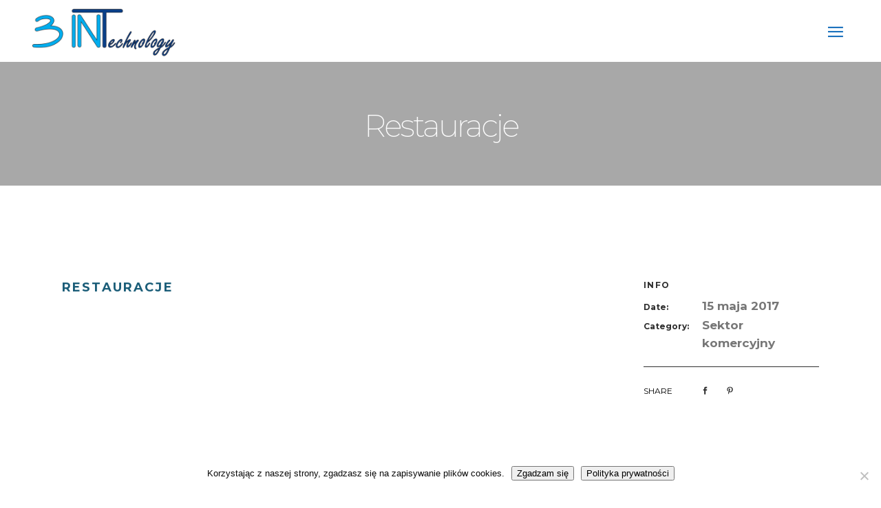

--- FILE ---
content_type: text/html; charset=UTF-8
request_url: https://3int.pl/portfolio-item/restauracje/
body_size: 19011
content:
<!DOCTYPE html>
<html lang="pl-PL">
<head>
    	
        <meta charset="UTF-8"/>
    	<meta name="format-detection" content="telephone=no">
        <link rel="profile" href="https://gmpg.org/xfn/11"/>
        <link rel="pingback" href="https://3int.pl/xmlrpc.php"/>

                <meta name="viewport" content="width=device-width,initial-scale=1,user-scalable=no">
        
	<script type="application/javascript">var edgtCoreAjaxUrl = "https://3int.pl/wp-admin/admin-ajax.php"</script><script type="application/javascript">var EdgefAjaxUrl = "https://3int.pl/wp-admin/admin-ajax.php"</script><meta name='robots' content='index, follow, max-image-preview:large, max-snippet:-1, max-video-preview:-1' />
	<style>img:is([sizes="auto" i], [sizes^="auto," i]) { contain-intrinsic-size: 3000px 1500px }</style>
	
	<!-- This site is optimized with the Yoast SEO plugin v25.7 - https://yoast.com/wordpress/plugins/seo/ -->
	<title>Restauracje - 3 int</title>
	<link rel="canonical" href="https://3int.pl/portfolio-item/restauracje/" />
	<meta property="og:locale" content="pl_PL" />
	<meta property="og:type" content="article" />
	<meta property="og:title" content="Restauracje - 3 int" />
	<meta property="og:url" content="https://3int.pl/portfolio-item/restauracje/" />
	<meta property="og:site_name" content="3 int" />
	<meta property="og:image" content="https://3int.pl/wp-content/uploads/2017/05/commercial-12-1.jpg" />
	<meta property="og:image:width" content="447" />
	<meta property="og:image:height" content="447" />
	<meta property="og:image:type" content="image/jpeg" />
	<meta name="twitter:card" content="summary_large_image" />
	<script type="application/ld+json" class="yoast-schema-graph">{"@context":"https://schema.org","@graph":[{"@type":"WebPage","@id":"https://3int.pl/portfolio-item/restauracje/","url":"https://3int.pl/portfolio-item/restauracje/","name":"Restauracje - 3 int","isPartOf":{"@id":"https://3int.pl/#website"},"primaryImageOfPage":{"@id":"https://3int.pl/portfolio-item/restauracje/#primaryimage"},"image":{"@id":"https://3int.pl/portfolio-item/restauracje/#primaryimage"},"thumbnailUrl":"https://3int.pl/wp-content/uploads/2017/05/commercial-12-1.jpg","datePublished":"2017-05-15T09:39:17+00:00","breadcrumb":{"@id":"https://3int.pl/portfolio-item/restauracje/#breadcrumb"},"inLanguage":"pl-PL","potentialAction":[{"@type":"ReadAction","target":["https://3int.pl/portfolio-item/restauracje/"]}]},{"@type":"ImageObject","inLanguage":"pl-PL","@id":"https://3int.pl/portfolio-item/restauracje/#primaryimage","url":"https://3int.pl/wp-content/uploads/2017/05/commercial-12-1.jpg","contentUrl":"https://3int.pl/wp-content/uploads/2017/05/commercial-12-1.jpg","width":447,"height":447},{"@type":"BreadcrumbList","@id":"https://3int.pl/portfolio-item/restauracje/#breadcrumb","itemListElement":[{"@type":"ListItem","position":1,"name":"Strona główna","item":"https://3int.pl/"},{"@type":"ListItem","position":2,"name":"Portfolio","item":"https://3int.pl/portfolio-item/"},{"@type":"ListItem","position":3,"name":"Restauracje"}]},{"@type":"WebSite","@id":"https://3int.pl/#website","url":"https://3int.pl/","name":"3 int","description":"3 int","potentialAction":[{"@type":"SearchAction","target":{"@type":"EntryPoint","urlTemplate":"https://3int.pl/?s={search_term_string}"},"query-input":{"@type":"PropertyValueSpecification","valueRequired":true,"valueName":"search_term_string"}}],"inLanguage":"pl-PL"}]}</script>
	<!-- / Yoast SEO plugin. -->


<link rel='dns-prefetch' href='//maps.googleapis.com' />
<link rel='dns-prefetch' href='//fonts.googleapis.com' />
<link rel="alternate" type="application/rss+xml" title="3 int &raquo; Kanał z wpisami" href="https://3int.pl/feed/" />
<link rel="alternate" type="application/rss+xml" title="3 int &raquo; Kanał z komentarzami" href="https://3int.pl/comments/feed/" />
<script type="text/javascript">
/* <![CDATA[ */
window._wpemojiSettings = {"baseUrl":"https:\/\/s.w.org\/images\/core\/emoji\/16.0.1\/72x72\/","ext":".png","svgUrl":"https:\/\/s.w.org\/images\/core\/emoji\/16.0.1\/svg\/","svgExt":".svg","source":{"concatemoji":"https:\/\/3int.pl\/wp-includes\/js\/wp-emoji-release.min.js?ver=6.8.3"}};
/*! This file is auto-generated */
!function(s,n){var o,i,e;function c(e){try{var t={supportTests:e,timestamp:(new Date).valueOf()};sessionStorage.setItem(o,JSON.stringify(t))}catch(e){}}function p(e,t,n){e.clearRect(0,0,e.canvas.width,e.canvas.height),e.fillText(t,0,0);var t=new Uint32Array(e.getImageData(0,0,e.canvas.width,e.canvas.height).data),a=(e.clearRect(0,0,e.canvas.width,e.canvas.height),e.fillText(n,0,0),new Uint32Array(e.getImageData(0,0,e.canvas.width,e.canvas.height).data));return t.every(function(e,t){return e===a[t]})}function u(e,t){e.clearRect(0,0,e.canvas.width,e.canvas.height),e.fillText(t,0,0);for(var n=e.getImageData(16,16,1,1),a=0;a<n.data.length;a++)if(0!==n.data[a])return!1;return!0}function f(e,t,n,a){switch(t){case"flag":return n(e,"\ud83c\udff3\ufe0f\u200d\u26a7\ufe0f","\ud83c\udff3\ufe0f\u200b\u26a7\ufe0f")?!1:!n(e,"\ud83c\udde8\ud83c\uddf6","\ud83c\udde8\u200b\ud83c\uddf6")&&!n(e,"\ud83c\udff4\udb40\udc67\udb40\udc62\udb40\udc65\udb40\udc6e\udb40\udc67\udb40\udc7f","\ud83c\udff4\u200b\udb40\udc67\u200b\udb40\udc62\u200b\udb40\udc65\u200b\udb40\udc6e\u200b\udb40\udc67\u200b\udb40\udc7f");case"emoji":return!a(e,"\ud83e\udedf")}return!1}function g(e,t,n,a){var r="undefined"!=typeof WorkerGlobalScope&&self instanceof WorkerGlobalScope?new OffscreenCanvas(300,150):s.createElement("canvas"),o=r.getContext("2d",{willReadFrequently:!0}),i=(o.textBaseline="top",o.font="600 32px Arial",{});return e.forEach(function(e){i[e]=t(o,e,n,a)}),i}function t(e){var t=s.createElement("script");t.src=e,t.defer=!0,s.head.appendChild(t)}"undefined"!=typeof Promise&&(o="wpEmojiSettingsSupports",i=["flag","emoji"],n.supports={everything:!0,everythingExceptFlag:!0},e=new Promise(function(e){s.addEventListener("DOMContentLoaded",e,{once:!0})}),new Promise(function(t){var n=function(){try{var e=JSON.parse(sessionStorage.getItem(o));if("object"==typeof e&&"number"==typeof e.timestamp&&(new Date).valueOf()<e.timestamp+604800&&"object"==typeof e.supportTests)return e.supportTests}catch(e){}return null}();if(!n){if("undefined"!=typeof Worker&&"undefined"!=typeof OffscreenCanvas&&"undefined"!=typeof URL&&URL.createObjectURL&&"undefined"!=typeof Blob)try{var e="postMessage("+g.toString()+"("+[JSON.stringify(i),f.toString(),p.toString(),u.toString()].join(",")+"));",a=new Blob([e],{type:"text/javascript"}),r=new Worker(URL.createObjectURL(a),{name:"wpTestEmojiSupports"});return void(r.onmessage=function(e){c(n=e.data),r.terminate(),t(n)})}catch(e){}c(n=g(i,f,p,u))}t(n)}).then(function(e){for(var t in e)n.supports[t]=e[t],n.supports.everything=n.supports.everything&&n.supports[t],"flag"!==t&&(n.supports.everythingExceptFlag=n.supports.everythingExceptFlag&&n.supports[t]);n.supports.everythingExceptFlag=n.supports.everythingExceptFlag&&!n.supports.flag,n.DOMReady=!1,n.readyCallback=function(){n.DOMReady=!0}}).then(function(){return e}).then(function(){var e;n.supports.everything||(n.readyCallback(),(e=n.source||{}).concatemoji?t(e.concatemoji):e.wpemoji&&e.twemoji&&(t(e.twemoji),t(e.wpemoji)))}))}((window,document),window._wpemojiSettings);
/* ]]> */
</script>
<link rel='stylesheet' id='sgr-css' href='https://3int.pl/wp-content/plugins/simple-google-recaptcha/sgr.css?ver=1673442978' type='text/css' media='all' />
<style id='wp-emoji-styles-inline-css' type='text/css'>

	img.wp-smiley, img.emoji {
		display: inline !important;
		border: none !important;
		box-shadow: none !important;
		height: 1em !important;
		width: 1em !important;
		margin: 0 0.07em !important;
		vertical-align: -0.1em !important;
		background: none !important;
		padding: 0 !important;
	}
</style>
<link rel='stylesheet' id='wp-block-library-css' href='https://3int.pl/wp-includes/css/dist/block-library/style.min.css?ver=6.8.3' type='text/css' media='all' />
<style id='classic-theme-styles-inline-css' type='text/css'>
/*! This file is auto-generated */
.wp-block-button__link{color:#fff;background-color:#32373c;border-radius:9999px;box-shadow:none;text-decoration:none;padding:calc(.667em + 2px) calc(1.333em + 2px);font-size:1.125em}.wp-block-file__button{background:#32373c;color:#fff;text-decoration:none}
</style>
<style id='global-styles-inline-css' type='text/css'>
:root{--wp--preset--aspect-ratio--square: 1;--wp--preset--aspect-ratio--4-3: 4/3;--wp--preset--aspect-ratio--3-4: 3/4;--wp--preset--aspect-ratio--3-2: 3/2;--wp--preset--aspect-ratio--2-3: 2/3;--wp--preset--aspect-ratio--16-9: 16/9;--wp--preset--aspect-ratio--9-16: 9/16;--wp--preset--color--black: #000000;--wp--preset--color--cyan-bluish-gray: #abb8c3;--wp--preset--color--white: #ffffff;--wp--preset--color--pale-pink: #f78da7;--wp--preset--color--vivid-red: #cf2e2e;--wp--preset--color--luminous-vivid-orange: #ff6900;--wp--preset--color--luminous-vivid-amber: #fcb900;--wp--preset--color--light-green-cyan: #7bdcb5;--wp--preset--color--vivid-green-cyan: #00d084;--wp--preset--color--pale-cyan-blue: #8ed1fc;--wp--preset--color--vivid-cyan-blue: #0693e3;--wp--preset--color--vivid-purple: #9b51e0;--wp--preset--gradient--vivid-cyan-blue-to-vivid-purple: linear-gradient(135deg,rgba(6,147,227,1) 0%,rgb(155,81,224) 100%);--wp--preset--gradient--light-green-cyan-to-vivid-green-cyan: linear-gradient(135deg,rgb(122,220,180) 0%,rgb(0,208,130) 100%);--wp--preset--gradient--luminous-vivid-amber-to-luminous-vivid-orange: linear-gradient(135deg,rgba(252,185,0,1) 0%,rgba(255,105,0,1) 100%);--wp--preset--gradient--luminous-vivid-orange-to-vivid-red: linear-gradient(135deg,rgba(255,105,0,1) 0%,rgb(207,46,46) 100%);--wp--preset--gradient--very-light-gray-to-cyan-bluish-gray: linear-gradient(135deg,rgb(238,238,238) 0%,rgb(169,184,195) 100%);--wp--preset--gradient--cool-to-warm-spectrum: linear-gradient(135deg,rgb(74,234,220) 0%,rgb(151,120,209) 20%,rgb(207,42,186) 40%,rgb(238,44,130) 60%,rgb(251,105,98) 80%,rgb(254,248,76) 100%);--wp--preset--gradient--blush-light-purple: linear-gradient(135deg,rgb(255,206,236) 0%,rgb(152,150,240) 100%);--wp--preset--gradient--blush-bordeaux: linear-gradient(135deg,rgb(254,205,165) 0%,rgb(254,45,45) 50%,rgb(107,0,62) 100%);--wp--preset--gradient--luminous-dusk: linear-gradient(135deg,rgb(255,203,112) 0%,rgb(199,81,192) 50%,rgb(65,88,208) 100%);--wp--preset--gradient--pale-ocean: linear-gradient(135deg,rgb(255,245,203) 0%,rgb(182,227,212) 50%,rgb(51,167,181) 100%);--wp--preset--gradient--electric-grass: linear-gradient(135deg,rgb(202,248,128) 0%,rgb(113,206,126) 100%);--wp--preset--gradient--midnight: linear-gradient(135deg,rgb(2,3,129) 0%,rgb(40,116,252) 100%);--wp--preset--font-size--small: 13px;--wp--preset--font-size--medium: 20px;--wp--preset--font-size--large: 36px;--wp--preset--font-size--x-large: 42px;--wp--preset--spacing--20: 0.44rem;--wp--preset--spacing--30: 0.67rem;--wp--preset--spacing--40: 1rem;--wp--preset--spacing--50: 1.5rem;--wp--preset--spacing--60: 2.25rem;--wp--preset--spacing--70: 3.38rem;--wp--preset--spacing--80: 5.06rem;--wp--preset--shadow--natural: 6px 6px 9px rgba(0, 0, 0, 0.2);--wp--preset--shadow--deep: 12px 12px 50px rgba(0, 0, 0, 0.4);--wp--preset--shadow--sharp: 6px 6px 0px rgba(0, 0, 0, 0.2);--wp--preset--shadow--outlined: 6px 6px 0px -3px rgba(255, 255, 255, 1), 6px 6px rgba(0, 0, 0, 1);--wp--preset--shadow--crisp: 6px 6px 0px rgba(0, 0, 0, 1);}:where(.is-layout-flex){gap: 0.5em;}:where(.is-layout-grid){gap: 0.5em;}body .is-layout-flex{display: flex;}.is-layout-flex{flex-wrap: wrap;align-items: center;}.is-layout-flex > :is(*, div){margin: 0;}body .is-layout-grid{display: grid;}.is-layout-grid > :is(*, div){margin: 0;}:where(.wp-block-columns.is-layout-flex){gap: 2em;}:where(.wp-block-columns.is-layout-grid){gap: 2em;}:where(.wp-block-post-template.is-layout-flex){gap: 1.25em;}:where(.wp-block-post-template.is-layout-grid){gap: 1.25em;}.has-black-color{color: var(--wp--preset--color--black) !important;}.has-cyan-bluish-gray-color{color: var(--wp--preset--color--cyan-bluish-gray) !important;}.has-white-color{color: var(--wp--preset--color--white) !important;}.has-pale-pink-color{color: var(--wp--preset--color--pale-pink) !important;}.has-vivid-red-color{color: var(--wp--preset--color--vivid-red) !important;}.has-luminous-vivid-orange-color{color: var(--wp--preset--color--luminous-vivid-orange) !important;}.has-luminous-vivid-amber-color{color: var(--wp--preset--color--luminous-vivid-amber) !important;}.has-light-green-cyan-color{color: var(--wp--preset--color--light-green-cyan) !important;}.has-vivid-green-cyan-color{color: var(--wp--preset--color--vivid-green-cyan) !important;}.has-pale-cyan-blue-color{color: var(--wp--preset--color--pale-cyan-blue) !important;}.has-vivid-cyan-blue-color{color: var(--wp--preset--color--vivid-cyan-blue) !important;}.has-vivid-purple-color{color: var(--wp--preset--color--vivid-purple) !important;}.has-black-background-color{background-color: var(--wp--preset--color--black) !important;}.has-cyan-bluish-gray-background-color{background-color: var(--wp--preset--color--cyan-bluish-gray) !important;}.has-white-background-color{background-color: var(--wp--preset--color--white) !important;}.has-pale-pink-background-color{background-color: var(--wp--preset--color--pale-pink) !important;}.has-vivid-red-background-color{background-color: var(--wp--preset--color--vivid-red) !important;}.has-luminous-vivid-orange-background-color{background-color: var(--wp--preset--color--luminous-vivid-orange) !important;}.has-luminous-vivid-amber-background-color{background-color: var(--wp--preset--color--luminous-vivid-amber) !important;}.has-light-green-cyan-background-color{background-color: var(--wp--preset--color--light-green-cyan) !important;}.has-vivid-green-cyan-background-color{background-color: var(--wp--preset--color--vivid-green-cyan) !important;}.has-pale-cyan-blue-background-color{background-color: var(--wp--preset--color--pale-cyan-blue) !important;}.has-vivid-cyan-blue-background-color{background-color: var(--wp--preset--color--vivid-cyan-blue) !important;}.has-vivid-purple-background-color{background-color: var(--wp--preset--color--vivid-purple) !important;}.has-black-border-color{border-color: var(--wp--preset--color--black) !important;}.has-cyan-bluish-gray-border-color{border-color: var(--wp--preset--color--cyan-bluish-gray) !important;}.has-white-border-color{border-color: var(--wp--preset--color--white) !important;}.has-pale-pink-border-color{border-color: var(--wp--preset--color--pale-pink) !important;}.has-vivid-red-border-color{border-color: var(--wp--preset--color--vivid-red) !important;}.has-luminous-vivid-orange-border-color{border-color: var(--wp--preset--color--luminous-vivid-orange) !important;}.has-luminous-vivid-amber-border-color{border-color: var(--wp--preset--color--luminous-vivid-amber) !important;}.has-light-green-cyan-border-color{border-color: var(--wp--preset--color--light-green-cyan) !important;}.has-vivid-green-cyan-border-color{border-color: var(--wp--preset--color--vivid-green-cyan) !important;}.has-pale-cyan-blue-border-color{border-color: var(--wp--preset--color--pale-cyan-blue) !important;}.has-vivid-cyan-blue-border-color{border-color: var(--wp--preset--color--vivid-cyan-blue) !important;}.has-vivid-purple-border-color{border-color: var(--wp--preset--color--vivid-purple) !important;}.has-vivid-cyan-blue-to-vivid-purple-gradient-background{background: var(--wp--preset--gradient--vivid-cyan-blue-to-vivid-purple) !important;}.has-light-green-cyan-to-vivid-green-cyan-gradient-background{background: var(--wp--preset--gradient--light-green-cyan-to-vivid-green-cyan) !important;}.has-luminous-vivid-amber-to-luminous-vivid-orange-gradient-background{background: var(--wp--preset--gradient--luminous-vivid-amber-to-luminous-vivid-orange) !important;}.has-luminous-vivid-orange-to-vivid-red-gradient-background{background: var(--wp--preset--gradient--luminous-vivid-orange-to-vivid-red) !important;}.has-very-light-gray-to-cyan-bluish-gray-gradient-background{background: var(--wp--preset--gradient--very-light-gray-to-cyan-bluish-gray) !important;}.has-cool-to-warm-spectrum-gradient-background{background: var(--wp--preset--gradient--cool-to-warm-spectrum) !important;}.has-blush-light-purple-gradient-background{background: var(--wp--preset--gradient--blush-light-purple) !important;}.has-blush-bordeaux-gradient-background{background: var(--wp--preset--gradient--blush-bordeaux) !important;}.has-luminous-dusk-gradient-background{background: var(--wp--preset--gradient--luminous-dusk) !important;}.has-pale-ocean-gradient-background{background: var(--wp--preset--gradient--pale-ocean) !important;}.has-electric-grass-gradient-background{background: var(--wp--preset--gradient--electric-grass) !important;}.has-midnight-gradient-background{background: var(--wp--preset--gradient--midnight) !important;}.has-small-font-size{font-size: var(--wp--preset--font-size--small) !important;}.has-medium-font-size{font-size: var(--wp--preset--font-size--medium) !important;}.has-large-font-size{font-size: var(--wp--preset--font-size--large) !important;}.has-x-large-font-size{font-size: var(--wp--preset--font-size--x-large) !important;}
:where(.wp-block-post-template.is-layout-flex){gap: 1.25em;}:where(.wp-block-post-template.is-layout-grid){gap: 1.25em;}
:where(.wp-block-columns.is-layout-flex){gap: 2em;}:where(.wp-block-columns.is-layout-grid){gap: 2em;}
:root :where(.wp-block-pullquote){font-size: 1.5em;line-height: 1.6;}
</style>
<link rel='stylesheet' id='contact-form-7-css' href='https://3int.pl/wp-content/plugins/contact-form-7/includes/css/styles.css?ver=6.1.1' type='text/css' media='all' />
<link rel='stylesheet' id='cookie-notice-front-css' href='https://3int.pl/wp-content/plugins/cookie-notice/css/front.min.css?ver=2.5.7' type='text/css' media='all' />
<link rel='stylesheet' id='wpsm_faq-font-awesome-front-css' href='https://3int.pl/wp-content/plugins/faq-responsive/assets/css/font-awesome/css/font-awesome.min.css?ver=6.8.3' type='text/css' media='all' />
<link rel='stylesheet' id='wpsm_faq_bootstrap-front-css' href='https://3int.pl/wp-content/plugins/faq-responsive/assets/css/bootstrap-front.css?ver=6.8.3' type='text/css' media='all' />
<style id='woocommerce-inline-inline-css' type='text/css'>
.woocommerce form .form-row .required { visibility: visible; }
</style>
<link rel='stylesheet' id='brands-styles-css' href='https://3int.pl/wp-content/plugins/woocommerce/assets/css/brands.css?ver=10.1.3' type='text/css' media='all' />
<link rel='stylesheet' id='freestyle-edge-default-style-css' href='https://3int.pl/wp-content/themes/freestyle/style.css?ver=6.8.3' type='text/css' media='all' />
<link rel='stylesheet' id='freestyle-edge-modules-plugins-css' href='https://3int.pl/wp-content/themes/freestyle/assets/css/plugins.min.css?ver=6.8.3' type='text/css' media='all' />
<link rel='stylesheet' id='freestyle-edge_modules-css' href='https://3int.pl/wp-content/themes/freestyle/assets/css/modules.min.css?ver=6.8.3' type='text/css' media='all' />
<link rel='stylesheet' id='edgtf-font_awesome-css' href='https://3int.pl/wp-content/themes/freestyle/assets/css/font-awesome/css/font-awesome.min.css?ver=6.8.3' type='text/css' media='all' />
<link rel='stylesheet' id='edgtf-font_elegant-css' href='https://3int.pl/wp-content/themes/freestyle/assets/css/elegant-icons/style.min.css?ver=6.8.3' type='text/css' media='all' />
<link rel='stylesheet' id='edgtf-ion_icons-css' href='https://3int.pl/wp-content/themes/freestyle/assets/css/ion-icons/css/ionicons.min.css?ver=6.8.3' type='text/css' media='all' />
<link rel='stylesheet' id='edgtf-linea_icons-css' href='https://3int.pl/wp-content/themes/freestyle/assets/css/linea-icons/style.css?ver=6.8.3' type='text/css' media='all' />
<link rel='stylesheet' id='edgtf-linear_icons-css' href='https://3int.pl/wp-content/themes/freestyle/assets/css/linear-icons/style.css?ver=6.8.3' type='text/css' media='all' />
<link rel='stylesheet' id='edgtf-simple_line_icons-css' href='https://3int.pl/wp-content/themes/freestyle/assets/css/simple-line-icons/simple-line-icons.css?ver=6.8.3' type='text/css' media='all' />
<link rel='stylesheet' id='edgtf-dripicons-css' href='https://3int.pl/wp-content/themes/freestyle/assets/css/dripicons/dripicons.css?ver=6.8.3' type='text/css' media='all' />
<link rel='stylesheet' id='edgtf-ico_moon-css' href='https://3int.pl/wp-content/themes/freestyle/assets/css/icomoon/css/icomoon.css?ver=6.8.3' type='text/css' media='all' />
<link rel='stylesheet' id='freestyle-edge-blog-css' href='https://3int.pl/wp-content/themes/freestyle/assets/css/blog.min.css?ver=6.8.3' type='text/css' media='all' />
<link rel='stylesheet' id='mediaelement-css' href='https://3int.pl/wp-includes/js/mediaelement/mediaelementplayer-legacy.min.css?ver=4.2.17' type='text/css' media='all' />
<link rel='stylesheet' id='wp-mediaelement-css' href='https://3int.pl/wp-includes/js/mediaelement/wp-mediaelement.min.css?ver=6.8.3' type='text/css' media='all' />
<link rel='stylesheet' id='freestyle-edge-woocommerce-css' href='https://3int.pl/wp-content/themes/freestyle/assets/css/woocommerce.min.css?ver=6.8.3' type='text/css' media='all' />
<link rel='stylesheet' id='freestyle-edge-woocommerce-responsive-css' href='https://3int.pl/wp-content/themes/freestyle/assets/css/woocommerce-responsive.min.css?ver=6.8.3' type='text/css' media='all' />
<link rel='stylesheet' id='freestyle-edge-style-dynamic-css' href='https://3int.pl/wp-content/themes/freestyle/assets/css/style_dynamic.css?ver=1647854776' type='text/css' media='all' />
<link rel='stylesheet' id='freestyle-edge-modules-responsive-css' href='https://3int.pl/wp-content/themes/freestyle/assets/css/modules-responsive.min.css?ver=6.8.3' type='text/css' media='all' />
<link rel='stylesheet' id='freestyle-edge-blog-responsive-css' href='https://3int.pl/wp-content/themes/freestyle/assets/css/blog-responsive.min.css?ver=6.8.3' type='text/css' media='all' />
<link rel='stylesheet' id='freestyle-edge-style-dynamic-responsive-css' href='https://3int.pl/wp-content/themes/freestyle/assets/css/style_dynamic_responsive.css?ver=1647854776' type='text/css' media='all' />
<link rel='stylesheet' id='js_composer_front-css' href='https://3int.pl/wp-content/plugins/js_composer/assets/css/js_composer.min.css?ver=6.8.0' type='text/css' media='all' />
<link rel='stylesheet' id='freestyle-edge-google-fonts-css' href='https://fonts.googleapis.com/css?family=Fjalla+One%3A100%2C100italic%2C200%2C200italic%2C300%2C300italic%2C400%2C400italic%2C500%2C500italic%2C600%2C600italic%2C700%2C700italic%2C800%2C800italic%2C900%2C900italic%7CMontserrat%3A100%2C100italic%2C200%2C200italic%2C300%2C300italic%2C400%2C400italic%2C500%2C500italic%2C600%2C600italic%2C700%2C700italic%2C800%2C800italic%2C900%2C900italic%7CUbuntu%3A100%2C100italic%2C200%2C200italic%2C300%2C300italic%2C400%2C400italic%2C500%2C500italic%2C600%2C600italic%2C700%2C700italic%2C800%2C800italic%2C900%2C900italic%7CMontserrat%3A100%2C100italic%2C200%2C200italic%2C300%2C300italic%2C400%2C400italic%2C500%2C500italic%2C600%2C600italic%2C700%2C700italic%2C800%2C800italic%2C900%2C900italic%7CRaleway%3A100%2C100italic%2C200%2C200italic%2C300%2C300italic%2C400%2C400italic%2C500%2C500italic%2C600%2C600italic%2C700%2C700italic%2C800%2C800italic%2C900%2C900italic%7CUbuntu%3A100%2C100italic%2C200%2C200italic%2C300%2C300italic%2C400%2C400italic%2C500%2C500italic%2C600%2C600italic%2C700%2C700italic%2C800%2C800italic%2C900%2C900italic&#038;subset=latin%2Clatin-ext&#038;ver=1.0.0' type='text/css' media='all' />
<script type="text/javascript" id="sgr-js-extra">
/* <![CDATA[ */
var sgr = {"sgr_site_key":"6LflfgsaAAAAACQ5SEh-DopSWORYRVtSzRzxFJaz"};
/* ]]> */
</script>
<script type="text/javascript" src="https://3int.pl/wp-content/plugins/simple-google-recaptcha/sgr.js?ver=1673442978" id="sgr-js"></script>
<script type="text/javascript" id="cookie-notice-front-js-before">
/* <![CDATA[ */
var cnArgs = {"ajaxUrl":"https:\/\/3int.pl\/wp-admin\/admin-ajax.php","nonce":"4afa3dd0d4","hideEffect":"fade","position":"bottom","onScroll":false,"onScrollOffset":100,"onClick":false,"cookieName":"cookie_notice_accepted","cookieTime":2592000,"cookieTimeRejected":2592000,"globalCookie":false,"redirection":false,"cache":true,"revokeCookies":false,"revokeCookiesOpt":"automatic"};
/* ]]> */
</script>
<script type="text/javascript" src="https://3int.pl/wp-content/plugins/cookie-notice/js/front.min.js?ver=2.5.7" id="cookie-notice-front-js"></script>
<script type="text/javascript" src="https://3int.pl/wp-includes/js/jquery/jquery.min.js?ver=3.7.1" id="jquery-core-js"></script>
<script type="text/javascript" src="https://3int.pl/wp-includes/js/jquery/jquery-migrate.min.js?ver=3.4.1" id="jquery-migrate-js"></script>
<script type="text/javascript" src="https://3int.pl/wp-content/plugins/woocommerce/assets/js/jquery-blockui/jquery.blockUI.min.js?ver=2.7.0-wc.10.1.3" id="jquery-blockui-js" data-wp-strategy="defer"></script>
<script type="text/javascript" id="wc-add-to-cart-js-extra">
/* <![CDATA[ */
var wc_add_to_cart_params = {"ajax_url":"\/wp-admin\/admin-ajax.php","wc_ajax_url":"\/?wc-ajax=%%endpoint%%","i18n_view_cart":"Zobacz koszyk","cart_url":"https:\/\/3int.pl","is_cart":"","cart_redirect_after_add":"no"};
/* ]]> */
</script>
<script type="text/javascript" src="https://3int.pl/wp-content/plugins/woocommerce/assets/js/frontend/add-to-cart.min.js?ver=10.1.3" id="wc-add-to-cart-js" data-wp-strategy="defer"></script>
<script type="text/javascript" src="https://3int.pl/wp-content/plugins/woocommerce/assets/js/js-cookie/js.cookie.min.js?ver=2.1.4-wc.10.1.3" id="js-cookie-js" defer="defer" data-wp-strategy="defer"></script>
<script type="text/javascript" id="woocommerce-js-extra">
/* <![CDATA[ */
var woocommerce_params = {"ajax_url":"\/wp-admin\/admin-ajax.php","wc_ajax_url":"\/?wc-ajax=%%endpoint%%","i18n_password_show":"Poka\u017c has\u0142o","i18n_password_hide":"Ukryj has\u0142o"};
/* ]]> */
</script>
<script type="text/javascript" src="https://3int.pl/wp-content/plugins/woocommerce/assets/js/frontend/woocommerce.min.js?ver=10.1.3" id="woocommerce-js" defer="defer" data-wp-strategy="defer"></script>
<script type="text/javascript" src="https://3int.pl/wp-content/plugins/js_composer/assets/js/vendors/woocommerce-add-to-cart.js?ver=6.8.0" id="vc_woocommerce-add-to-cart-js-js"></script>
<link rel="https://api.w.org/" href="https://3int.pl/wp-json/" /><link rel="EditURI" type="application/rsd+xml" title="RSD" href="https://3int.pl/xmlrpc.php?rsd" />
<meta name="generator" content="WordPress 6.8.3" />
<meta name="generator" content="WooCommerce 10.1.3" />
<link rel='shortlink' href='https://3int.pl/?p=10263' />
<link rel="alternate" title="oEmbed (JSON)" type="application/json+oembed" href="https://3int.pl/wp-json/oembed/1.0/embed?url=https%3A%2F%2F3int.pl%2Fportfolio-item%2Frestauracje%2F" />
<link rel="alternate" title="oEmbed (XML)" type="text/xml+oembed" href="https://3int.pl/wp-json/oembed/1.0/embed?url=https%3A%2F%2F3int.pl%2Fportfolio-item%2Frestauracje%2F&#038;format=xml" />
	<noscript><style>.woocommerce-product-gallery{ opacity: 1 !important; }</style></noscript>
	<meta name="generator" content="Elementor 3.31.2; features: additional_custom_breakpoints, e_element_cache; settings: css_print_method-external, google_font-enabled, font_display-auto">
			<style>
				.e-con.e-parent:nth-of-type(n+4):not(.e-lazyloaded):not(.e-no-lazyload),
				.e-con.e-parent:nth-of-type(n+4):not(.e-lazyloaded):not(.e-no-lazyload) * {
					background-image: none !important;
				}
				@media screen and (max-height: 1024px) {
					.e-con.e-parent:nth-of-type(n+3):not(.e-lazyloaded):not(.e-no-lazyload),
					.e-con.e-parent:nth-of-type(n+3):not(.e-lazyloaded):not(.e-no-lazyload) * {
						background-image: none !important;
					}
				}
				@media screen and (max-height: 640px) {
					.e-con.e-parent:nth-of-type(n+2):not(.e-lazyloaded):not(.e-no-lazyload),
					.e-con.e-parent:nth-of-type(n+2):not(.e-lazyloaded):not(.e-no-lazyload) * {
						background-image: none !important;
					}
				}
			</style>
			<meta name="generator" content="Powered by WPBakery Page Builder - drag and drop page builder for WordPress."/>
<meta name="generator" content="Powered by Slider Revolution 6.5.16 - responsive, Mobile-Friendly Slider Plugin for WordPress with comfortable drag and drop interface." />
<link rel="icon" href="https://3int.pl/wp-content/uploads/2021/02/favicon-150x150.png" sizes="32x32" />
<link rel="icon" href="https://3int.pl/wp-content/uploads/2021/02/favicon.png" sizes="192x192" />
<link rel="apple-touch-icon" href="https://3int.pl/wp-content/uploads/2021/02/favicon.png" />
<meta name="msapplication-TileImage" content="https://3int.pl/wp-content/uploads/2021/02/favicon.png" />
<script>function setREVStartSize(e){
			//window.requestAnimationFrame(function() {
				window.RSIW = window.RSIW===undefined ? window.innerWidth : window.RSIW;
				window.RSIH = window.RSIH===undefined ? window.innerHeight : window.RSIH;
				try {
					var pw = document.getElementById(e.c).parentNode.offsetWidth,
						newh;
					pw = pw===0 || isNaN(pw) ? window.RSIW : pw;
					e.tabw = e.tabw===undefined ? 0 : parseInt(e.tabw);
					e.thumbw = e.thumbw===undefined ? 0 : parseInt(e.thumbw);
					e.tabh = e.tabh===undefined ? 0 : parseInt(e.tabh);
					e.thumbh = e.thumbh===undefined ? 0 : parseInt(e.thumbh);
					e.tabhide = e.tabhide===undefined ? 0 : parseInt(e.tabhide);
					e.thumbhide = e.thumbhide===undefined ? 0 : parseInt(e.thumbhide);
					e.mh = e.mh===undefined || e.mh=="" || e.mh==="auto" ? 0 : parseInt(e.mh,0);
					if(e.layout==="fullscreen" || e.l==="fullscreen")
						newh = Math.max(e.mh,window.RSIH);
					else{
						e.gw = Array.isArray(e.gw) ? e.gw : [e.gw];
						for (var i in e.rl) if (e.gw[i]===undefined || e.gw[i]===0) e.gw[i] = e.gw[i-1];
						e.gh = e.el===undefined || e.el==="" || (Array.isArray(e.el) && e.el.length==0)? e.gh : e.el;
						e.gh = Array.isArray(e.gh) ? e.gh : [e.gh];
						for (var i in e.rl) if (e.gh[i]===undefined || e.gh[i]===0) e.gh[i] = e.gh[i-1];
											
						var nl = new Array(e.rl.length),
							ix = 0,
							sl;
						e.tabw = e.tabhide>=pw ? 0 : e.tabw;
						e.thumbw = e.thumbhide>=pw ? 0 : e.thumbw;
						e.tabh = e.tabhide>=pw ? 0 : e.tabh;
						e.thumbh = e.thumbhide>=pw ? 0 : e.thumbh;
						for (var i in e.rl) nl[i] = e.rl[i]<window.RSIW ? 0 : e.rl[i];
						sl = nl[0];
						for (var i in nl) if (sl>nl[i] && nl[i]>0) { sl = nl[i]; ix=i;}
						var m = pw>(e.gw[ix]+e.tabw+e.thumbw) ? 1 : (pw-(e.tabw+e.thumbw)) / (e.gw[ix]);
						newh =  (e.gh[ix] * m) + (e.tabh + e.thumbh);
					}
					var el = document.getElementById(e.c);
					if (el!==null && el) el.style.height = newh+"px";
					el = document.getElementById(e.c+"_wrapper");
					if (el!==null && el) {
						el.style.height = newh+"px";
						el.style.display = "block";
					}
				} catch(e){
					console.log("Failure at Presize of Slider:" + e)
				}
			//});
		  };</script>
		<style type="text/css" id="wp-custom-css">
			/*
Tutaj możesz dodać własny CSS.

Naciśnij ikonkę pomocy, żeby dowiedzieć się więcej.
*/
.two-products {
	display: flex;
	justify-content: center;
}
.two-products img {
}
.icon-list::before {
	display: none;
}
.icon-list {
	display: flex;
	list-style: none;
}
.icon-list li {
	display: flex;
	flex-direction: column;
	align-items: center;
	text-align: center;
	width: 25%;
	margin: 50px 5px;
}
.icon-list li img {
	margin-bottom: 20px;
}
.icon-list li .list-title {
	font-weight: bold;
	min-height: 30px;
}
.bottom-list {
	margin-top: 30px;
	margin-bottom: 50px;
}
a.edgtf-portfolio-lightbox {
background-color: rgba(255,255,255,.4) !important;
}
#post-10899 > div > div.edgtf-post-image{display:none;}
.customize-unpreviewable {
margin: 1%;
}
.edgtf-woocommerce-page .product .price, .edgtf-woocommerce-page .product img:not(.avatar), .woocommerce .product .price, .woocommerce .product img:not(.avatar) {
width: 98%;
}
div>h3.edgtf-post-title {
display: none;
}
.rc-anchor {
display: none !important;
width:50%;
}
.rc-anchor-light {
display: none;
}
.recaptchafoot {
float: left;
padding-right:5%;
padding-bottom: 5%;
}
.edgtf-footer-bottom-holder {
padding-bottom: 200px !important;
}
@media only screen and (max-width: 679px) {
.edgtf-footer-bottom-holder {
padding-bottom: 50px !important;
}
}
@media only screen and (min-width: 769px) and (max-width: 1200px) {
.recaptchafoot {
float:right;

}
.edgtf-title {
height: auto !important;
}

div.article {
width:20%;
float:left;
padding-bottom:3%;
}
.attachment-full.size-full.wp-post-image {
width: 50%;
}
#post-10591 .attachment-full.size-full.wp-post-image{
display: none !important;
}

#post-10654 > div > div.edgtf-post-image > img {
display:none;
}
}
@media only screen and (max-width: 1200px) {
	.two-products img {
    height: 50%;
    width: 50%;
}	
}
@media only screen and (max-width: 1030px) {
.post {
position: relative;
top: 100px;
}
.edgtf-title-subtitle-holder-inner *{
color:rgb(135,206,250) !important;
}
}
/*NAPRAWA NR KONTA STOPKA*/
@media only screen and (min-width:769px) and (max-width:1069px) {
div.stopka2{
float: right;
}
.logo3Int {
position: relative;
left: -100px;
}
div.kontakt3 {
display: grid;
}
}
/*MOBILE - GŁÓWNA / OPISY*/
@media only screen and (max-width: 678px) {
.edgtf-section-subtitle {
display: none;
	}}
	@media only screen and (max-width: 690px){	.edgtf-title .edgtf-title-holder h1 span {font-size:21px;}
	}
/*TYTUŁY PRODUKTY*/
@media only screen and (max-width: 1025px) {
.edgtf-title-holder {
display: unset !important;
position: inherit !important;
}
.edgtf-title-holder span {
color:white!important;
padding:2%;
font-size:21px;
}
.armata{font-size:10px;}
}

@media only screen and (max-width: 600px) {
/*RESPONSYWNA TABELKA*/
.tabelkaRes{
overflow-x: scroll;
clear: both;
width: 70%;
padding: 2%;
}
.tabelkaRes:before{
content:"Przewiń dalej --->";
font-size:1.5em;
color:black;
}
.nrKonta{
font-size: 0.9em;
}
.woocommerce-product-details__short-description {
width: 65%;
}
.wc-tab{
width:70%;
}
.product_meta {
width:70% !important;
}
h2 span.c7, h2 span.c5{
font-size: 24px;
}
h2.rwSmaller {
font-size: 28px;
}
h4.edgtf-single-product-title{
font-size:1em;
}
#product-9376 .woocommerce-product-details__short-description, #product-9374 .woocommerce-product-details__short-description, #product-9360 .woocommerce-product-details__short-description, #product-9363 .woocommerce-product-details__short-description,
#product-9692 .woocommerce-product-details__short-description,
#product-9700 .woocommerce-product-details__short-description,
#product-9672 .woocommerce-product-details__short-description {
width:100%;
}
#product-9376 .wc-tab, #product-9374 .wc-tab, #product-9360 .wc-tab, #product-9363 .wc-tab,
#product-9692 .wc-tab,
#product-9700 .wc-tab,
#product-9672 .wc-tab,
#product-10494 .wc-tab {
width:100%;
}
/*STOPKA - PRODUKTY*/
.edgtf-woocommerce-page .edgtf-three-columns .edgtf-column {
    width:100%;
}
.icon-list {
	flex-wrap: wrap;
  justify-content: center;
}
	.icon-list li {
   width: 100% !important;
	}
	.two-products {
		flex-wrap: wrap;
  justify-content: center;
	}
	.two-products img {
		height: 100%;
    width: 100%;
	}
}

@media only screen and (max-width: 1027px) {
#post-10591 div.article {
width:100%;
text-align:center;
}
}

/*GRUBOSC CZCIONKI - AKTUALNOSCI*/
p.edgtf-excerpt{
font-weight:300 !important;
}

.edgtf-title .edgtf-title-holder .edgtf-container {background-color:#a8a8a8 !important;}

div.stopka2 p{
margin:0;
color:white;
}
.nrKonta {
padding-top:0px;
color:white !important;
font-size: 0.9em;
}
/*PADDING M. IN W KONTAKCIE-MAPKA*/
.edgtf-full-width-inner {
padding-bottom:0 !important;
}
.edgtf-blog-list-holder.edgtf-image-in-box .edgtf-item-image{width:300px;
padding-right:0px;
}
	/*CZCIONKA  W TYTULE*/
.edgtf-title-subtitle-holder-inner  h1   {
font-size: 3em !important;
font-weight:200 !important;
}
.edgtf-title-subtitle-holder-inner {
text-align: center !important;
}
	.edgtf-title{background-color:#a8a8a8 !important;}
#post-10591 .attachment-full.size-full.wp-post-image{
display: none !important;
}

body > div.edgtf-wrapper > div > div.edgtf-content > div > div.edgtf-full-width > div > div > div > div > div > div > div > div > ul > li:nth-child(1) > div > div.edgtf-item-image.clearfix > a > img{width:200px;}

#post-11104 .attachment-full.size-full.wp-post-image{
display: none !important;
}

.recaptchafoot {
	width: 80%
}

#post-11127 .attachment-full.size-full.wp-post-image{
display: none !important;
}
.edgtf-blog-holder article .edgtf-post-image img {
    vertical-align: middle;
	display:none;
}		</style>
		<noscript><style> .wpb_animate_when_almost_visible { opacity: 1; }</style></noscript></head>

<body data-rsssl=1 class="wp-singular portfolio-item-template-default single single-portfolio-item postid-10263 wp-theme-freestyle theme-freestyle cookies-not-set edgt-core-1.3.1 woocommerce-no-js freestyle-ver-1.8  edgtf-smooth-page-transitions edgtf-mimic-ajax edgtf-blog-installed edgtf-fade-push-text-right edgtf-header-full-screen edgtf-sticky-header-on-scroll-down-up edgtf-default-mobile-header edgtf-sticky-up-mobile-header edgtf-menu-item-first-level-bg-color edgtf-dropdown-animate-height edgtf-search-covers-header edgtf-side-menu-slide-with-content edgtf-width-300 wpb-js-composer js-comp-ver-6.8.0 vc_responsive elementor-default elementor-kit-11415">
<section class="edgtf-side-menu right">
		<div class="edgtf-close-side-menu-holder">
		<div class="edgtf-close-side-menu-holder-inner">
			<a href="#" target="_self" class="edgtf-close-side-menu">
				<span aria-hidden="true" class="icon_close"></span>
			</a>
		</div>
	</div>
	<div id="text-4" class="widget edgtf-sidearea widget_text">			<div class="textwidget"><div class="vc_empty_space"   style="height: 69px"><span class="vc_empty_space_inner"></span></div>

<a href="http://freestyle.edge-themes.com/">
<img src="https://freestyle.edge-themes.com/wp-content/uploads/2016/10/logo-side-area-1.png" alt="logo">
</a>

<div class="vc_empty_space"   style="height: 21px"><span class="vc_empty_space_inner"></span></div>

Populate the side area with widgets, images, navigation links and whatever else comes to your mind. 

<div class="vc_empty_space"   style="height: 25px"><span class="vc_empty_space_inner"></span></div>

<div style="font-style: italic; ">
Strömgatan 18, Stockholm, Sweden
<div class="vc_empty_space"   style="height: 0px"><span class="vc_empty_space_inner"></span></div>
(+46) 322.170.71
<div class="vc_empty_space"   style="height: 0px"><span class="vc_empty_space_inner"></span></div>
ouroffice@freestyle.com
</div>

<div class="vc_empty_space"   style="height: 9px"><span class="vc_empty_space_inner"></span></div>
</div>
		</div><div id="text-5" class="widget edgtf-sidearea widget_text">			<div class="textwidget"><h3 class="edgtf-sidearea-widget-title" style="display: inline-block; ">Follow us</h3>
<div style="float: right; line-height: 41px;">

    <span class="edgtf-icon-shortcode normal" style="margin: 5px 17px 0 0" data-hover-color="#fe4f00" data-color="#ffffff">
                    <a href="https://twitter.com/" target="_blank" >
        
        <span aria-hidden="true" class="edgtf-icon-font-elegant social_twitter edgtf-icon-element" style="color: #ffffff;font-size:15px" ></span>
                    </a>
            </span>


    <span class="edgtf-icon-shortcode normal" style="margin: 5px 19px 0 0" data-hover-color="#fe4f00" data-color="#ffffff">
                    <a href="https://www.facebook.com/" target="_blank" >
        
        <span aria-hidden="true" class="edgtf-icon-font-elegant social_facebook edgtf-icon-element" style="color: #ffffff;font-size:15px" ></span>
                    </a>
            </span>


    <span class="edgtf-icon-shortcode normal" style="margin: 5px 21px 0 0" data-hover-color="#fe4f00" data-color="#ffffff">
                    <a href="https://www.instagram.com/" target="_blank" >
        
        <span aria-hidden="true" class="edgtf-icon-font-elegant social_instagram edgtf-icon-element" style="color: #ffffff;font-size:15px" ></span>
                    </a>
            </span>


    <span class="edgtf-icon-shortcode normal" style="margin: 5px 18px 0 0" data-hover-color="#fe4f00" data-color="#ffffff">
                    <a href="https://www.linkedin.com/" target="_blank" >
        
        <span aria-hidden="true" class="edgtf-icon-font-elegant social_linkedin edgtf-icon-element" style="color: #ffffff;font-size:15px" ></span>
                    </a>
            </span>

</div></div>
		</div></section>
<div class="edgtf-smooth-transition-loader edgtf-mimic-ajax">
    <div class="edgtf-st-loader">
        <div class="edgtf-st-loader1">
            <div class="five_rotating_circles"><div class="spinner-container container1"><div class="circle1"></div><div class="circle2"></div><div class="circle3"></div><div class="circle4"></div></div><div class="spinner-container container2"><div class="circle1"></div><div class="circle2"></div><div class="circle3"></div><div class="circle4"></div></div><div class="spinner-container container3"><div class="circle1"></div><div class="circle2"></div><div class="circle3"></div><div class="circle4"></div></div></div>        </div>
    </div>
</div>

<div class="edgtf-wrapper">
    <div class="edgtf-wrapper-inner">
        
<header class="edgtf-page-header">
    	<div class="edgtf-menu-area" style=";">
        			            <div class="edgtf-vertical-align-containers">
                <div class="edgtf-position-left">
                    <div class="edgtf-position-left-inner">
                        
<div class="edgtf-logo-wrapper">
    <a href="https://3int.pl/" style="height: 92px;">
        <img class="edgtf-normal-logo" src="https://3int.pl/wp-content/uploads/2017/05/3int-logo-przezroczyste.png" alt="logo"/>
        <img class="edgtf-dark-logo" src="https://3int.pl/wp-content/uploads/2017/03/3int_logo_color.png" alt="dark logoo"/>        <img class="edgtf-light-logo" src="https://3int.pl/wp-content/uploads/2017/03/3int_logo_color.png" alt="light logo"/>    </a>
</div>

                    </div>
                </div>
                <div class="edgtf-position-right">
                    <div class="edgtf-position-right-inner">
                        <a href="javascript:void(0)" class="edgtf-fullscreen-menu-opener large">
	<span class="edgtf-fullscreen-menu-opener-inner">
		<span class="edgtf-fullscreen-icon ion-navicon"></span>
		<span class="edgtf-fullscreen-icon-close ion-close"></span>
	</span>
</a>
                    </div>
                </div>
            </div>
            </div>
        
<div class="edgtf-sticky-header">
    <form action="https://3int.pl/" class="edgtf-search-cover" method="get">
				<div class="edgtf-form-holder-outer">
				<div class="edgtf-search-submit-holder">
					<input type="submit" class="edgtf-search-submit" value="&#x55;" />
				</div>
				<div class="edgtf-form-holder">
					<div class="edgtf-form-holder-inner">
						<input type="text" placeholder="Search" name="s" class="edgt_search_field" autocomplete="off" />
						<div class="edgtf-search-close">
							<a href="#">
								<span aria-hidden="true" class="edgtf-icon-font-elegant icon_close " ></span>							</a>
						</div>
					</div>
				</div>
			</div>
			</form>    <div class="edgtf-sticky-holder">
                <div class=" edgtf-vertical-align-containers">
                <div class="edgtf-position-left">
                    <div class="edgtf-position-left-inner">
                        
<div class="edgtf-logo-wrapper">
    <a href="https://3int.pl/" style="height: 29px;">
        <img class="edgtf-normal-logo" src="https://3int.pl/wp-content/uploads/2016/10/logo-light-1.png" alt="logo"/>
        <img class="edgtf-dark-logo" src="https://3int.pl/wp-content/uploads/2017/03/3int_logo_color.png" alt="dark logoo"/>        <img class="edgtf-light-logo" src="https://3int.pl/wp-content/uploads/2017/03/3int_logo_color.png" alt="light logo"/>    </a>
</div>

                    </div>
                </div>
                <div class="edgtf-position-right">
                    <div class="edgtf-position-right-inner">
                        <a href="javascript:void(0)" class="edgtf-fullscreen-menu-opener large">
	<span class="edgtf-fullscreen-menu-opener-inner">
		<span class="edgtf-fullscreen-icon ion-navicon"></span>
		<span class="edgtf-fullscreen-icon-close ion-close"></span>
	</span>
</a>
                    </div>
                </div>
            </div>
                </div>
</div>

</header>


<header class="edgtf-mobile-header">
    <div class="edgtf-mobile-header-inner">
                <div class="edgtf-mobile-header-holder">
            <div class="edgtf-grid">
                <div class="edgtf-vertical-align-containers">
                                            <div class="edgtf-mobile-menu-opener">
                            <a href="javascript:void(0)">
                    <span class="edgtf-mobile-opener-icon-holder">
                        <i class="edgtf-icon-font-awesome fa fa-bars " ></i>                    </span>
                            </a>
                        </div>
                                                                <div class="edgtf-position-center">
                            <div class="edgtf-position-center-inner">
                                
<div class="edgtf-mobile-logo-wrapper">
    <a href="https://3int.pl/" style="height: 29px">
        <img src="https://3int.pl/wp-content/uploads/2017/03/3int_logo_color.png" alt="mobile logo"/>
    </a>
</div>

                            </div>
                        </div>
                                        <div class="edgtf-position-right">
                        <div class="edgtf-position-right-inner">
                                                    </div>
                    </div>
                </div> <!-- close .edgtf-vertical-align-containers -->
            </div>
        </div>
        
	<nav class="edgtf-mobile-nav">
		<div class="edgtf-grid">
			<ul id="menu-full-screen-menu" class=""><li id="mobile-menu-item-7684" class="menu-item menu-item-type-custom menu-item-object-custom menu-item-home "><a href="https://3int.pl/" class=""><span>STRONA GŁÓWNA</span></a></li>
<li id="mobile-menu-item-9868" class="menu-item menu-item-type-post_type menu-item-object-page "><a href="https://3int.pl/o-nas/" class=""><span>O NAS</span></a></li>
<li id="mobile-menu-item-8763" class="menu-item menu-item-type-custom menu-item-object-custom menu-item-has-children  edgtf-has-sub"><a href="#" class=""><span>ZASTOSOWANIE</span></a><span class="mobile_arrow"><i class="edgtf-sub-arrow fa fa-angle-right"></i><i class="fa fa-angle-down"></i></span>
<ul class="sub_menu">
	<li id="mobile-menu-item-9870" class="menu-item menu-item-type-post_type menu-item-object-page "><a href="https://3int.pl/chlodzenie-mgla-wodna/" class=""><span>Chłodzenie mgłą wodną</span></a></li>
	<li id="mobile-menu-item-9875" class="menu-item menu-item-type-post_type menu-item-object-page "><a href="https://3int.pl/redukcja-zapylenia/" class=""><span>Redukcja zapylenia</span></a></li>
	<li id="mobile-menu-item-9874" class="menu-item menu-item-type-post_type menu-item-object-page "><a href="https://3int.pl/redukcja-odoru/" class=""><span>Redukcja odoru</span></a></li>
	<li id="mobile-menu-item-9873" class="menu-item menu-item-type-post_type menu-item-object-page "><a href="https://3int.pl/bioasekuracja-i-dezynfekcja/" class=""><span>Bioasekuracja i dezynfekcja</span></a></li>
	<li id="mobile-menu-item-9871" class="menu-item menu-item-type-post_type menu-item-object-page "><a href="https://3int.pl/nawilzanie/" class=""><span>Nawilżanie</span></a></li>
	<li id="mobile-menu-item-9872" class="menu-item menu-item-type-post_type menu-item-object-page "><a href="https://3int.pl/efekty-specjalne/" class=""><span>Efekty specjalne</span></a></li>
</ul>
</li>
<li id="mobile-menu-item-8762" class="menu-item menu-item-type-custom menu-item-object-custom menu-item-has-children  edgtf-has-sub"><a href="#" class=""><span>NASZE PRODUKTY</span></a><span class="mobile_arrow"><i class="edgtf-sub-arrow fa fa-angle-right"></i><i class="fa fa-angle-down"></i></span>
<ul class="sub_menu">
	<li id="mobile-menu-item-9536" class="menu-item menu-item-type-custom menu-item-object-custom menu-item-has-children  edgtf-has-sub"><a href="#" class=""><span>INFORMACJA</span></a><span class="mobile_arrow"><i class="edgtf-sub-arrow fa fa-angle-right"></i><i class="fa fa-angle-down"></i></span>
	<ul class="sub_menu">
		<li id="mobile-menu-item-9867" class="menu-item menu-item-type-post_type menu-item-object-page "><a href="https://3int.pl/technologia/" class=""><span>Technologia</span></a></li>
		<li id="mobile-menu-item-9866" class="menu-item menu-item-type-post_type menu-item-object-page "><a href="https://3int.pl/projekt/" class=""><span>Projekt</span></a></li>
		<li id="mobile-menu-item-9865" class="menu-item menu-item-type-post_type menu-item-object-page "><a href="https://3int.pl/faq/" class=""><span>FAQ</span></a></li>
	</ul>
</li>
	<li id="mobile-menu-item-9664" class="menu-item menu-item-type-custom menu-item-object-custom menu-item-has-children  edgtf-has-sub"><a href="#" class=""><span>PRODUKTY</span></a><span class="mobile_arrow"><i class="edgtf-sub-arrow fa fa-angle-right"></i><i class="fa fa-angle-down"></i></span>
	<ul class="sub_menu">
		<li id="mobile-menu-item-9846" class="menu-item menu-item-type-post_type menu-item-object-page "><a href="https://3int.pl/przenosne-wentylatory-zamglawiajace/" class=""><span>Przenośne wentylatory zamgławiające</span></a></li>
		<li id="mobile-menu-item-9850" class="menu-item menu-item-type-post_type menu-item-object-page "><a href="https://3int.pl/wiszace-wentylatory-zamglawiajace/" class=""><span>Wiszące wentylatory – klimatyzacja zewnętrzna</span></a></li>
		<li id="mobile-menu-item-9854" class="menu-item menu-item-type-post_type menu-item-object-page "><a href="https://3int.pl/zlaczki-i-rury-do-urzadzen-zamglawiajacych/" class=""><span>Złączki i rury do urządzeń zamgławiających</span></a></li>
		<li id="mobile-menu-item-9847" class="menu-item menu-item-type-post_type menu-item-object-page "><a href="https://3int.pl/kurtyny-zamglawiajace/" class=""><span>Kurtyny zamgławiające</span></a></li>
		<li id="mobile-menu-item-9851" class="menu-item menu-item-type-post_type menu-item-object-page "><a href="https://3int.pl/armatki-zamglawiajace/" class=""><span>Armatki zamgławiające</span></a></li>
		<li id="mobile-menu-item-11544" class="menu-item menu-item-type-custom menu-item-object-custom "><a href="https://3int.pl/urzadzenia-do-dezynfekcji-i-odkazania/" class=""><span>Urządzenia do dezynfekcji i odkażania</span></a></li>
		<li id="mobile-menu-item-11483" class="menu-item menu-item-type-post_type menu-item-object-page "><a href="https://3int.pl/bramy-bioasekuracyjne/" class=""><span>Bramy bioasekuracyjne</span></a></li>
		<li id="mobile-menu-item-9848" class="menu-item menu-item-type-post_type menu-item-object-page "><a href="https://3int.pl/linia-ekskluzywna/" class=""><span>Linia ekskluzywna</span></a></li>
		<li id="mobile-menu-item-9849" class="menu-item menu-item-type-post_type menu-item-object-page "><a href="https://3int.pl/czesci-i-akcesoria/" class=""><span>Części i akcesoria</span></a></li>
		<li id="mobile-menu-item-10017" class="menu-item menu-item-type-post_type menu-item-object-page "><a href="https://3int.pl/systemy-liniowe/" class=""><span>Systemy liniowe</span></a></li>
		<li id="mobile-menu-item-9853" class="menu-item menu-item-type-post_type menu-item-object-page "><a href="https://3int.pl/dysze/" class=""><span>Dysze</span></a></li>
	</ul>
</li>
</ul>
</li>
<li id="mobile-menu-item-9876" class="menu-item menu-item-type-post_type menu-item-object-page "><a href="https://3int.pl/nowosci/" class=""><span>AKTUALNOŚCI/PROMOCJE</span></a></li>
<li id="mobile-menu-item-8771" class="menu-item menu-item-type-custom menu-item-object-custom "><a href="/portfolio/" class=""><span>GALERIA</span></a></li>
<li id="mobile-menu-item-10895" class="menu-item menu-item-type-post_type menu-item-object-page "><a href="https://3int.pl/kontakt/" class=""><span>KONTAKT</span></a></li>
</ul>		</div>
	</nav>

    </div>
</header> <!-- close .edgtf-mobile-header -->



                <div class="edgtf-fullscreen-menu-holder-outer">
	<div class="edgtf-fullscreen-menu-holder">
		<div class="edgtf-fullscreen-menu-holder-inner">
			<nav class="edgtf-fullscreen-menu">
	<ul id="menu-full-screen-menu-1" class=""><li id="popup-menu-item-7684" class="menu-item menu-item-type-custom menu-item-object-custom menu-item-home "><a href="https://3int.pl/" class=""><span>STRONA GŁÓWNA</span></a></li>
<li id="popup-menu-item-9868" class="menu-item menu-item-type-post_type menu-item-object-page "><a href="https://3int.pl/o-nas/" class=""><span>O NAS</span></a></li>
<li id="popup-menu-item-8763" class="menu-item menu-item-type-custom menu-item-object-custom menu-item-has-children  edgtf-has-sub"><a href="#" class=""><span>ZASTOSOWANIE</span></a>
<ul class="sub_menu">
	<li id="popup-menu-item-9870" class="menu-item menu-item-type-post_type menu-item-object-page "><a href="https://3int.pl/chlodzenie-mgla-wodna/" class=""><span>Chłodzenie mgłą wodną</span></a></li>
	<li id="popup-menu-item-9875" class="menu-item menu-item-type-post_type menu-item-object-page "><a href="https://3int.pl/redukcja-zapylenia/" class=""><span>Redukcja zapylenia</span></a></li>
	<li id="popup-menu-item-9874" class="menu-item menu-item-type-post_type menu-item-object-page "><a href="https://3int.pl/redukcja-odoru/" class=""><span>Redukcja odoru</span></a></li>
	<li id="popup-menu-item-9873" class="menu-item menu-item-type-post_type menu-item-object-page "><a href="https://3int.pl/bioasekuracja-i-dezynfekcja/" class=""><span>Bioasekuracja i dezynfekcja</span></a></li>
	<li id="popup-menu-item-9871" class="menu-item menu-item-type-post_type menu-item-object-page "><a href="https://3int.pl/nawilzanie/" class=""><span>Nawilżanie</span></a></li>
	<li id="popup-menu-item-9872" class="menu-item menu-item-type-post_type menu-item-object-page "><a href="https://3int.pl/efekty-specjalne/" class=""><span>Efekty specjalne</span></a></li>
</ul>
</li>
<li id="popup-menu-item-8762" class="menu-item menu-item-type-custom menu-item-object-custom menu-item-has-children  edgtf-has-sub"><a href="#" class=""><span>NASZE PRODUKTY</span></a>
<ul class="sub_menu">
	<li id="popup-menu-item-9536" class="menu-item menu-item-type-custom menu-item-object-custom menu-item-has-children  edgtf-has-sub"><a href="#" class=""><span>INFORMACJA</span></a>
	<ul class="sub_menu">
		<li id="popup-menu-item-9867" class="menu-item menu-item-type-post_type menu-item-object-page "><a href="https://3int.pl/technologia/" class=""><span>Technologia</span></a></li>
		<li id="popup-menu-item-9866" class="menu-item menu-item-type-post_type menu-item-object-page "><a href="https://3int.pl/projekt/" class=""><span>Projekt</span></a></li>
		<li id="popup-menu-item-9865" class="menu-item menu-item-type-post_type menu-item-object-page "><a href="https://3int.pl/faq/" class=""><span>FAQ</span></a></li>
	</ul>
</li>
	<li id="popup-menu-item-9664" class="menu-item menu-item-type-custom menu-item-object-custom menu-item-has-children  edgtf-has-sub"><a href="#" class=""><span>PRODUKTY</span></a>
	<ul class="sub_menu">
		<li id="popup-menu-item-9846" class="menu-item menu-item-type-post_type menu-item-object-page "><a href="https://3int.pl/przenosne-wentylatory-zamglawiajace/" class=""><span>Przenośne wentylatory zamgławiające</span></a></li>
		<li id="popup-menu-item-9850" class="menu-item menu-item-type-post_type menu-item-object-page "><a href="https://3int.pl/wiszace-wentylatory-zamglawiajace/" class=""><span>Wiszące wentylatory – klimatyzacja zewnętrzna</span></a></li>
		<li id="popup-menu-item-9854" class="menu-item menu-item-type-post_type menu-item-object-page "><a href="https://3int.pl/zlaczki-i-rury-do-urzadzen-zamglawiajacych/" class=""><span>Złączki i rury do urządzeń zamgławiających</span></a></li>
		<li id="popup-menu-item-9847" class="menu-item menu-item-type-post_type menu-item-object-page "><a href="https://3int.pl/kurtyny-zamglawiajace/" class=""><span>Kurtyny zamgławiające</span></a></li>
		<li id="popup-menu-item-9851" class="menu-item menu-item-type-post_type menu-item-object-page "><a href="https://3int.pl/armatki-zamglawiajace/" class=""><span>Armatki zamgławiające</span></a></li>
		<li id="popup-menu-item-11544" class="menu-item menu-item-type-custom menu-item-object-custom "><a href="https://3int.pl/urzadzenia-do-dezynfekcji-i-odkazania/" class=""><span>Urządzenia do dezynfekcji i odkażania</span></a></li>
		<li id="popup-menu-item-11483" class="menu-item menu-item-type-post_type menu-item-object-page "><a href="https://3int.pl/bramy-bioasekuracyjne/" class=""><span>Bramy bioasekuracyjne</span></a></li>
		<li id="popup-menu-item-9848" class="menu-item menu-item-type-post_type menu-item-object-page "><a href="https://3int.pl/linia-ekskluzywna/" class=""><span>Linia ekskluzywna</span></a></li>
		<li id="popup-menu-item-9849" class="menu-item menu-item-type-post_type menu-item-object-page "><a href="https://3int.pl/czesci-i-akcesoria/" class=""><span>Części i akcesoria</span></a></li>
		<li id="popup-menu-item-10017" class="menu-item menu-item-type-post_type menu-item-object-page "><a href="https://3int.pl/systemy-liniowe/" class=""><span>Systemy liniowe</span></a></li>
		<li id="popup-menu-item-9853" class="menu-item menu-item-type-post_type menu-item-object-page "><a href="https://3int.pl/dysze/" class=""><span>Dysze</span></a></li>
	</ul>
</li>
</ul>
</li>
<li id="popup-menu-item-9876" class="menu-item menu-item-type-post_type menu-item-object-page "><a href="https://3int.pl/nowosci/" class=""><span>AKTUALNOŚCI/PROMOCJE</span></a></li>
<li id="popup-menu-item-8771" class="menu-item menu-item-type-custom menu-item-object-custom "><a href="/portfolio/" class=""><span>GALERIA</span></a></li>
<li id="popup-menu-item-10895" class="menu-item menu-item-type-post_type menu-item-object-page "><a href="https://3int.pl/kontakt/" class=""><span>KONTAKT</span></a></li>
</ul></nav>		</div>
	</div>
</div>
        <div class="edgtf-content" >
            <div class="edgtf-content-inner">
    <div class="edgtf-title edgtf-standard-type edgtf-content-left-alignment edgtf-title-medium-text-size edgtf-animation-left-right edgtf-title-in-grid" style="height:180px;" data-height="180" >
        <div class="edgtf-title-image"></div>
        <div class="edgtf-title-holder" style="height:180px;">
            <div class="edgtf-container clearfix">
                <div class="edgtf-container-inner">
                    <div class="edgtf-title-subtitle-holder" style="">
                        <div class="edgtf-title-subtitle-holder-inner">
                                                                                        <h1 ><span>Restauracje</span></h1>
                                                                                    </div>
                    </div>
                </div>
            </div>
        </div>
    </div>

<div class="big-slider edgtf-portfolio-single-holder">
			<div class="edgtf-container">
		    <div class="edgtf-container-inner clearfix">
			            <div class="edgtf-big-image-holder">
	</div>

<div class="edgtf-two-columns-75-25 clearfix">
	<div class="edgtf-column1">
		<div class="edgtf-column-inner">
			<div class="edgtf-portfolio-info-item edgtf-content-item">
    <h4 class="edgtf-portfolio-title">Restauracje</h4>
    <div class="edgtf-portfolio-content">
            </div>
</div>		</div>
	</div>
	<div class="edgtf-column2">
		<div class="edgtf-column-inner">
			<div class="edgtf-portfolio-info-holder">
					<h6 class="edgtf-portfolio-info-title">Info</h6>

    <div class="edgtf-portfolio-info-item edgtf-portfolio-date">
        <span class="edgtf-portfolio-info-item-title">Date:</span>

        <p>15 maja 2017</p>
    </div>


            <div class="edgtf-portfolio-info-item edgtf-portfolio-categories">
            <span class="edgtf-portfolio-info-item-title">Category:</span>

            <p>
                Sektor komercyjny            </p>
        </div>
    
    <div class="edgtf-portfolio-social">
        <div class="edgtf-social-share-holder edgtf-list">
	<span class="edgtf-social-share-title">Share</span>
	<ul>
		<li class="edgtf-facebook-share">
	<a class="edgtf-share-link" href="#" onclick="window.open('http://www.facebook.com/sharer/sharer.php?u=https://3int.pl/portfolio-item/restauracje/');">
					<span class="edgtf-social-network-icon social_facebook"></span>
			</a>
</li><li class="edgtf-pinterest-share">
	<a class="edgtf-share-link" href="#" onclick="popUp=window.open('http://pinterest.com/pin/create/button/?url=https%3A%2F%2F3int.pl%2Fportfolio-item%2Frestauracje%2F&amp;description=Restauracje&amp;media=https%3A%2F%2F3int.pl%2Fwp-content%2Fuploads%2F2017%2F05%2Fcommercial-12-1.jpg', 'popupwindow', 'scrollbars=yes,width=800,height=400');popUp.focus();return false;">
					<span class="edgtf-social-network-icon social_pinterest"></span>
			</a>
</li>	</ul>
</div>    </div>
			</div>
		</div>
	</div>
</div>					        </div>
	    </div>
	</div>
</div> <!-- close div.content_inner -->
</div>  <!-- close div.content -->

<footer >
	<div class="edgtf-footer-inner clearfix">

		
<div class="edgtf-footer-top-holder">
	<div class="edgtf-footer-top edgtf-footer-top-aligment-left">
		
		<div class="edgtf-container">
			<div class="edgtf-container-inner">

		<div class="edgtf-three-columns clearfix">
	<div class="edgtf-three-columns-inner">
		<div class="edgtf-column">
			<div class="edgtf-column-inner">
				<div id="text-2" class="widget edgtf-footer-column-1 widget_text">			<div class="textwidget"><div class="vc_empty_space"   style="height: 0px"><span class="vc_empty_space_inner"></span></div>
<div style="padding-right: 0px">
<p1 style="font-size:18px"><strong></strong></p1>
</div>
<div class="vc_empty_space"   style="height: 25px"><span class="vc_empty_space_inner"></span></div>

<img class="logo3Int" src="https://3int.pl/wp-content/uploads/2017/03/^C690CD6C5645E22D212F43AD67249C29887F177853AAB16B03^pimgpsh_fullsize_distr.png" alt="logo 3Int" />


</div>
		</div>			</div>
		</div>
		<div class="edgtf-column">
			<div class="edgtf-column-inner">
				<div id="text-14" class="widget edgtf-footer-column-2 widget_text">			<div class="textwidget"><div class="stopka2">
<strong>KRS</strong> 0000598748 <br>
<strong>Regon</strong> 363595638 <br>
<strong>NIP</strong> 6312660689 <br>
<strong>VAT UE</strong> PL6312660689 <br>
<p class="nrKonta" style="color:white;"><strong>Nr konta</strong> 08 1950 0001 2006 3203 1125 0002 </div><br></p>
</div>
		</div>			</div>
		</div>
		<div class="edgtf-column">
			<div class="edgtf-column-inner">
				<div id="text-13" class="widget edgtf-footer-column-3 widget_text">			<div class="textwidget"><div class="kontakt3">
<i class="fa fa-home" aria-hidden="true" style="padding-right: 10px;"></i>  44-141 Gliwice <br>
<i style="padding-left: 29px;"></i>ul. Snopowa 11A
<br>
<i class="fa fa-mobile" aria-hidden="true" style="padding-right: 17px;"></i><a href="tel:+48728182083">tel.+48 728 182 083</a><br>
<i class="fa fa-mobile" aria-hidden="true" style="padding-right: 17px;"></i><a href="tel:+48501382435">tel.+48 501 382 435</a><br>
<i class="fa fa-mobile" aria-hidden="true" style="padding-right: 17px;"></i><a href="tel:+48601783712">tel.+48 601 783 712</a><br>

<i class="fa fa-envelope-o" aria-hidden="true" style="padding-right: 10px;"></i> <a href=https://3int.pl/kontakt>Kontakt</a>
</div></div>
		</div>			</div>
		</div>
	</div>
</div>			</div>
		</div>
		</div>
</div>

<div class="edgtf-footer-bottom-holder">
	<div class="edgtf-footer-bottom-holder-inner">
					<div class="edgtf-container">
				<div class="edgtf-container-inner">

		<div class="edgtf-column-inner">
	<div id="text-17" class="widget edgtf-footer-text widget_text">			<div class="textwidget"><div id="footer-contact">
<div class="wpcf7 no-js" id="wpcf7-f8849-o1" lang="pl-PL" dir="ltr" data-wpcf7-id="8849">
<div class="screen-reader-response"><p role="status" aria-live="polite" aria-atomic="true"></p> <ul></ul></div>
<form action="/portfolio-item/restauracje/#wpcf7-f8849-o1" method="post" class="wpcf7-form init" aria-label="Formularz kontaktowy" novalidate="novalidate" data-status="init">
<fieldset class="hidden-fields-container"><input type="hidden" name="_wpcf7" value="8849" /><input type="hidden" name="_wpcf7_version" value="6.1.1" /><input type="hidden" name="_wpcf7_locale" value="pl_PL" /><input type="hidden" name="_wpcf7_unit_tag" value="wpcf7-f8849-o1" /><input type="hidden" name="_wpcf7_container_post" value="0" /><input type="hidden" name="_wpcf7_posted_data_hash" value="" /><input type="hidden" name="_wpcf7_recaptcha_response" value="" />
</fieldset>
<div class="forms">
	<h2 style="text-align: center;">Zapraszamy do kontaktu
	</h2>
	<h3 style="text-align: center;">Oddzwonimy najszybciej, jak to tylko możliwe.
	</h3>
	<div class="form">
		<div class="form-data">
			<div class="name-btn">
				<p><span class="wpcf7-form-control-wrap" data-name="your-name"><input size="40" maxlength="400" class="wpcf7-form-control wpcf7-text form-css" aria-invalid="false" placeholder="NAZWA FIRMY / IMIĘ I NAZWISKO" value="" type="text" name="your-name" /></span><br />
<span class="wpcf7-form-control-wrap" data-name="your-email"><input size="40" maxlength="400" class="wpcf7-form-control wpcf7-text wpcf7-validates-as-required form-css" aria-required="true" aria-invalid="false" placeholder="E-MAIL LUB TELEFON" value="" type="text" name="your-email" /></span><br />
<span class="wpcf7-form-control-wrap" data-name="your-text"><input size="40" maxlength="400" class="wpcf7-form-control wpcf7-text form-css" aria-invalid="false" placeholder="Treść wiadomości" value="" type="text" name="your-text" /></span>
				</p>
			</div>
			<div class="name-btn">
				<p><span class="wpcf7-form-control-wrap" data-name="acceptance-347"><span class="wpcf7-form-control wpcf7-acceptance"><span class="wpcf7-list-item"><input type="checkbox" name="acceptance-347" value="1" aria-invalid="false" /></span></span></span> Wyrażam zgodę na przetwarzanie moich danych osobowych zgodnie z ustawą o ochronie danych osobowych w celu obsługi mojego zgłoszenia.Wyrażenie zgody jest dobrowolne i niezbędne do przetworzenia zapytania. Zostałem /am poinformowany /a, że przysługuje mi prawo dostępu do swoich danych, możliwości ich poprawiania oraz żądania zaprzestania ich przetwarzania. Administratorem danych osobowych jest 3 INTechnology Sp. Jawna z siedzibą przy ul. Snopowej 11A, 44-141 Gliwice.
				</p>
			</div>
			<div class="form-btn">
				<p><input class="wpcf7-form-control wpcf7-submit has-spinner" type="submit" value="WYŚLIJ" />
				</p>
			</div>
		</div>
	</div>
</div><input type='hidden' class='wpcf7-pum' value='{"closepopup":false,"closedelay":0,"openpopup":false,"openpopup_id":0}' /><div class="wpcf7-response-output" aria-hidden="true"></div>
</form>
</div>

</div></div>
		</div></div>				</div>
			</div>
				</div>
	</div>

	</div>
</footer>

</div> <!-- close div.edgtf-wrapper-inner  -->
</div> <!-- close div.edgtf-wrapper -->

		<script>
			window.RS_MODULES = window.RS_MODULES || {};
			window.RS_MODULES.modules = window.RS_MODULES.modules || {};
			window.RS_MODULES.waiting = window.RS_MODULES.waiting || [];
			window.RS_MODULES.defered = true;
			window.RS_MODULES.moduleWaiting = window.RS_MODULES.moduleWaiting || {};
			window.RS_MODULES.type = 'compiled';
		</script>
		<script type="speculationrules">
{"prefetch":[{"source":"document","where":{"and":[{"href_matches":"\/*"},{"not":{"href_matches":["\/wp-*.php","\/wp-admin\/*","\/wp-content\/uploads\/*","\/wp-content\/*","\/wp-content\/plugins\/*","\/wp-content\/themes\/freestyle\/*","\/*\\?(.+)"]}},{"not":{"selector_matches":"a[rel~=\"nofollow\"]"}},{"not":{"selector_matches":".no-prefetch, .no-prefetch a"}}]},"eagerness":"conservative"}]}
</script>
			<script>
				const lazyloadRunObserver = () => {
					const lazyloadBackgrounds = document.querySelectorAll( `.e-con.e-parent:not(.e-lazyloaded)` );
					const lazyloadBackgroundObserver = new IntersectionObserver( ( entries ) => {
						entries.forEach( ( entry ) => {
							if ( entry.isIntersecting ) {
								let lazyloadBackground = entry.target;
								if( lazyloadBackground ) {
									lazyloadBackground.classList.add( 'e-lazyloaded' );
								}
								lazyloadBackgroundObserver.unobserve( entry.target );
							}
						});
					}, { rootMargin: '200px 0px 200px 0px' } );
					lazyloadBackgrounds.forEach( ( lazyloadBackground ) => {
						lazyloadBackgroundObserver.observe( lazyloadBackground );
					} );
				};
				const events = [
					'DOMContentLoaded',
					'elementor/lazyload/observe',
				];
				events.forEach( ( event ) => {
					document.addEventListener( event, lazyloadRunObserver );
				} );
			</script>
				<script type='text/javascript'>
		(function () {
			var c = document.body.className;
			c = c.replace(/woocommerce-no-js/, 'woocommerce-js');
			document.body.className = c;
		})();
	</script>
	<link rel='stylesheet' id='wc-blocks-style-css' href='https://3int.pl/wp-content/plugins/woocommerce/assets/client/blocks/wc-blocks.css?ver=wc-10.1.3' type='text/css' media='all' />
<link rel='stylesheet' id='rs-plugin-settings-css' href='https://3int.pl/wp-content/plugins/revslider/public/assets/css/rs6.css?ver=6.5.16' type='text/css' media='all' />
<style id='rs-plugin-settings-inline-css' type='text/css'>
#rs-demo-id {}
</style>
<script type="text/javascript" src="https://3int.pl/wp-includes/js/dist/hooks.min.js?ver=4d63a3d491d11ffd8ac6" id="wp-hooks-js"></script>
<script type="text/javascript" src="https://3int.pl/wp-includes/js/dist/i18n.min.js?ver=5e580eb46a90c2b997e6" id="wp-i18n-js"></script>
<script type="text/javascript" id="wp-i18n-js-after">
/* <![CDATA[ */
wp.i18n.setLocaleData( { 'text direction\u0004ltr': [ 'ltr' ] } );
/* ]]> */
</script>
<script type="text/javascript" src="https://3int.pl/wp-content/plugins/contact-form-7/includes/swv/js/index.js?ver=6.1.1" id="swv-js"></script>
<script type="text/javascript" id="contact-form-7-js-translations">
/* <![CDATA[ */
( function( domain, translations ) {
	var localeData = translations.locale_data[ domain ] || translations.locale_data.messages;
	localeData[""].domain = domain;
	wp.i18n.setLocaleData( localeData, domain );
} )( "contact-form-7", {"translation-revision-date":"2025-08-25 16:00:05+0000","generator":"GlotPress\/4.0.1","domain":"messages","locale_data":{"messages":{"":{"domain":"messages","plural-forms":"nplurals=3; plural=(n == 1) ? 0 : ((n % 10 >= 2 && n % 10 <= 4 && (n % 100 < 12 || n % 100 > 14)) ? 1 : 2);","lang":"pl"},"This contact form is placed in the wrong place.":["Ten formularz kontaktowy zosta\u0142 umieszczony w niew\u0142a\u015bciwym miejscu."],"Error:":["B\u0142\u0105d:"]}},"comment":{"reference":"includes\/js\/index.js"}} );
/* ]]> */
</script>
<script type="text/javascript" id="contact-form-7-js-before">
/* <![CDATA[ */
var wpcf7 = {
    "api": {
        "root": "https:\/\/3int.pl\/wp-json\/",
        "namespace": "contact-form-7\/v1"
    },
    "cached": 1
};
/* ]]> */
</script>
<script type="text/javascript" src="https://3int.pl/wp-content/plugins/contact-form-7/includes/js/index.js?ver=6.1.1" id="contact-form-7-js"></script>
<script type="text/javascript" src="https://3int.pl/wp-content/plugins/faq-responsive/assets/js/bootstrap.js?ver=6.8.3" id="wpsm_faq_bootstrap-js-front-js"></script>
<script type="text/javascript" src="https://3int.pl/wp-content/plugins/faq-responsive/assets/js/accordion.js?ver=6.8.3" id="call_faq-js-front-js"></script>
<script type="text/javascript" src="https://3int.pl/wp-content/plugins/revslider/public/assets/js/rbtools.min.js?ver=6.5.16" defer async id="tp-tools-js"></script>
<script type="text/javascript" src="https://3int.pl/wp-content/plugins/revslider/public/assets/js/rs6.min.js?ver=6.5.16" defer async id="revmin-js"></script>
<script type="text/javascript" src="https://3int.pl/wp-includes/js/jquery/ui/core.min.js?ver=1.13.3" id="jquery-ui-core-js"></script>
<script type="text/javascript" src="https://3int.pl/wp-includes/js/jquery/ui/tabs.min.js?ver=1.13.3" id="jquery-ui-tabs-js"></script>
<script type="text/javascript" src="https://3int.pl/wp-includes/js/jquery/ui/accordion.min.js?ver=1.13.3" id="jquery-ui-accordion-js"></script>
<script type="text/javascript" id="mediaelement-core-js-before">
/* <![CDATA[ */
var mejsL10n = {"language":"pl","strings":{"mejs.download-file":"Pobierz plik","mejs.install-flash":"Korzystasz z przegl\u0105darki, kt\u00f3ra nie ma w\u0142\u0105czonej lub zainstalowanej wtyczki Flash player. W\u0142\u0105cz wtyczk\u0119 Flash player lub pobierz najnowsz\u0105 wersj\u0119 z https:\/\/get.adobe.com\/flashplayer\/","mejs.fullscreen":"Tryb pe\u0142noekranowy","mejs.play":"Odtw\u00f3rz","mejs.pause":"Zatrzymaj","mejs.time-slider":"Slider Czasu","mejs.time-help-text":"U\u017cyj strza\u0142ek lewo\/prawo aby przesun\u0105\u0107 o sekund\u0119 do przodu lub do ty\u0142u, strza\u0142ek g\u00f3ra\/d\u00f3\u0142 aby przesun\u0105\u0107 o dziesi\u0119\u0107 sekund.","mejs.live-broadcast":"Transmisja na \u017cywo","mejs.volume-help-text":"U\u017cywaj strza\u0142ek do g\u00f3ry oraz do do\u0142u aby zwi\u0119kszy\u0107 lub zmniejszy\u0107 g\u0142o\u015bno\u015b\u0107.","mejs.unmute":"W\u0142\u0105cz dzwi\u0119k","mejs.mute":"Wycisz","mejs.volume-slider":"Suwak g\u0142o\u015bno\u015bci","mejs.video-player":"Odtwarzacz video","mejs.audio-player":"Odtwarzacz plik\u00f3w d\u017awi\u0119kowych","mejs.captions-subtitles":"Napisy","mejs.captions-chapters":"Rozdzia\u0142y","mejs.none":"Brak","mejs.afrikaans":"afrykanerski","mejs.albanian":"Alba\u0144ski","mejs.arabic":"arabski","mejs.belarusian":"bia\u0142oruski","mejs.bulgarian":"bu\u0142garski","mejs.catalan":"katalo\u0144ski","mejs.chinese":"chi\u0144ski","mejs.chinese-simplified":"chi\u0144ski (uproszczony)","mejs.chinese-traditional":"chi\u0144ski (tradycyjny)","mejs.croatian":"chorwacki","mejs.czech":"czeski","mejs.danish":"du\u0144ski","mejs.dutch":"holenderski","mejs.english":"angielski","mejs.estonian":"esto\u0144ski","mejs.filipino":"filipi\u0144ski","mejs.finnish":"fi\u0144ski","mejs.french":"francuski","mejs.galician":"galicyjski","mejs.german":"niemiecki","mejs.greek":"grecki","mejs.haitian-creole":"Kreolski haita\u0144ski","mejs.hebrew":"hebrajski","mejs.hindi":"hinduski","mejs.hungarian":"w\u0119gierski","mejs.icelandic":"islandzki","mejs.indonesian":"indonezyjski","mejs.irish":"irlandzki","mejs.italian":"w\u0142oski","mejs.japanese":"japo\u0144ski","mejs.korean":"korea\u0144ski","mejs.latvian":"\u0142otewski","mejs.lithuanian":"litewski","mejs.macedonian":"macedo\u0144ski","mejs.malay":"malajski","mejs.maltese":"malta\u0144ski","mejs.norwegian":"norweski","mejs.persian":"perski","mejs.polish":"polski","mejs.portuguese":"portugalski","mejs.romanian":"rumu\u0144ski","mejs.russian":"rosyjski","mejs.serbian":"serbski","mejs.slovak":"s\u0142owacki","mejs.slovenian":"s\u0142owe\u0144ski","mejs.spanish":"hiszpa\u0144ski","mejs.swahili":"suahili","mejs.swedish":"szwedzki","mejs.tagalog":"tagalski","mejs.thai":"tajski","mejs.turkish":"turecki","mejs.ukrainian":"ukrai\u0144ski","mejs.vietnamese":"wietnamski","mejs.welsh":"walijski","mejs.yiddish":"jidysz"}};
/* ]]> */
</script>
<script type="text/javascript" src="https://3int.pl/wp-includes/js/mediaelement/mediaelement-and-player.min.js?ver=4.2.17" id="mediaelement-core-js"></script>
<script type="text/javascript" src="https://3int.pl/wp-includes/js/mediaelement/mediaelement-migrate.min.js?ver=6.8.3" id="mediaelement-migrate-js"></script>
<script type="text/javascript" id="mediaelement-js-extra">
/* <![CDATA[ */
var _wpmejsSettings = {"pluginPath":"\/wp-includes\/js\/mediaelement\/","classPrefix":"mejs-","stretching":"responsive","audioShortcodeLibrary":"mediaelement","videoShortcodeLibrary":"mediaelement"};
/* ]]> */
</script>
<script type="text/javascript" src="https://3int.pl/wp-includes/js/mediaelement/wp-mediaelement.min.js?ver=6.8.3" id="wp-mediaelement-js"></script>
<script type="text/javascript" src="https://3int.pl/wp-content/themes/freestyle/assets/js/modules/plugins/Chart.min.js?ver=6.8.3" id="Chart.min.js-js"></script>
<script type="text/javascript" src="https://3int.pl/wp-content/themes/freestyle/assets/js/modules/plugins/ScrollToPlugin.min.js?ver=6.8.3" id="ScrollToPlugin.min.js-js"></script>
<script type="text/javascript" src="https://3int.pl/wp-content/themes/freestyle/assets/js/modules/plugins/TweenLite.min.js?ver=6.8.3" id="TweenLite.min.js-js"></script>
<script type="text/javascript" src="https://3int.pl/wp-content/themes/freestyle/assets/js/modules/plugins/bootstrapCarousel.js?ver=6.8.3" id="bootstrapCarousel.js-js"></script>
<script type="text/javascript" src="https://3int.pl/wp-content/themes/freestyle/assets/js/modules/plugins/chaffle.js?ver=6.8.3" id="chaffle.js-js"></script>
<script type="text/javascript" src="https://3int.pl/wp-content/themes/freestyle/assets/js/modules/plugins/counter.js?ver=6.8.3" id="counter.js-js"></script>
<script type="text/javascript" src="https://3int.pl/wp-content/themes/freestyle/assets/js/modules/plugins/easypiechart.js?ver=6.8.3" id="easypiechart.js-js"></script>
<script type="text/javascript" src="https://3int.pl/wp-content/themes/freestyle/assets/js/modules/plugins/fluidvids.min.js?ver=6.8.3" id="fluidvids.min.js-js"></script>
<script type="text/javascript" src="https://3int.pl/wp-content/themes/freestyle/assets/js/modules/plugins/jquery.appear.js?ver=6.8.3" id="jquery.appear.js-js"></script>
<script type="text/javascript" src="https://3int.pl/wp-content/themes/freestyle/assets/js/modules/plugins/jquery.easing.1.3.js?ver=6.8.3" id="jquery.easing.1.3.js-js"></script>
<script type="text/javascript" src="https://3int.pl/wp-content/themes/freestyle/assets/js/modules/plugins/jquery.hoverIntent.min.js?ver=6.8.3" id="jquery.hoverIntent.min.js-js"></script>
<script type="text/javascript" src="https://3int.pl/wp-content/themes/freestyle/assets/js/modules/plugins/jquery.mixitup.min.js?ver=6.8.3" id="jquery.mixitup.min.js-js"></script>
<script type="text/javascript" src="https://3int.pl/wp-content/themes/freestyle/assets/js/modules/plugins/jquery.multiscroll.min.js?ver=6.8.3" id="jquery.multiscroll.min.js-js"></script>
<script type="text/javascript" src="https://3int.pl/wp-content/themes/freestyle/assets/js/modules/plugins/jquery.nicescroll.min.js?ver=6.8.3" id="jquery.nicescroll.min.js-js"></script>
<script type="text/javascript" src="https://3int.pl/wp-content/themes/freestyle/assets/js/modules/plugins/jquery.plugin.js?ver=6.8.3" id="jquery.plugin.js-js"></script>
<script type="text/javascript" src="https://3int.pl/wp-content/themes/freestyle/assets/js/modules/plugins/jquery.prettyPhoto.js?ver=6.8.3" id="jquery.prettyPhoto.js-js"></script>
<script type="text/javascript" src="https://3int.pl/wp-content/themes/freestyle/assets/js/modules/plugins/jquery.touchSwipe.min.js?ver=6.8.3" id="jquery.touchSwipe.min.js-js"></script>
<script type="text/javascript" src="https://3int.pl/wp-content/themes/freestyle/assets/js/modules/plugins/jquery.waitforimages.js?ver=6.8.3" id="jquery.waitforimages.js-js"></script>
<script type="text/javascript" src="https://3int.pl/wp-content/themes/freestyle/assets/js/modules/plugins/jquery.waypoints.min.js?ver=6.8.3" id="jquery.waypoints.min.js-js"></script>
<script type="text/javascript" src="https://3int.pl/wp-content/themes/freestyle/assets/js/modules/plugins/jquery.zzz.countdown.min.js?ver=6.8.3" id="jquery.zzz.countdown.min.js-js"></script>
<script type="text/javascript" src="https://3int.pl/wp-content/themes/freestyle/assets/js/modules/plugins/modernizr.custom.85257.js?ver=6.8.3" id="modernizr.custom.85257.js-js"></script>
<script type="text/javascript" src="https://3int.pl/wp-content/themes/freestyle/assets/js/modules/plugins/parallax.min.js?ver=6.8.3" id="parallax.min.js-js"></script>
<script type="text/javascript" src="https://3int.pl/wp-content/themes/freestyle/assets/js/modules/plugins/select2.min.js?ver=6.8.3" id="select2.min.js-js"></script>
<script type="text/javascript" src="https://3int.pl/wp-content/themes/freestyle/assets/js/modules/plugins/skrollr.js?ver=6.8.3" id="skrollr.js-js"></script>
<script type="text/javascript" src="https://3int.pl/wp-content/themes/freestyle/assets/js/modules/plugins/slick.min.js?ver=6.8.3" id="slick.min.js-js"></script>
<script type="text/javascript" src="https://3int.pl/wp-content/themes/freestyle/assets/js/modules/plugins/typed.js?ver=6.8.3" id="typed.js-js"></script>
<script type="text/javascript" src="https://3int.pl/wp-content/plugins/js_composer/assets/lib/bower/isotope/dist/isotope.pkgd.min.js?ver=6.8.0" id="isotope-js"></script>
<script type="text/javascript" src="//maps.googleapis.com/maps/api/js?key=AIzaSyC3pNPhmCZkWhSgvEnfdjgTt6f_gcd_G54&amp;ver=6.8.3" id="google-map-api-js"></script>
<script type="text/javascript" id="freestyle-edge-modules-js-extra">
/* <![CDATA[ */
var edgtfGlobalVars = {"vars":{"edgtfAddForAdminBar":0,"edgtfElementAppearAmount":-150,"edgtfFirstMainColor":"#6ec1e4","edgtfFinishedMessage":"No more posts","edgtfLoadingMoreText":"Loading...","edgtfMessage":"Loading new posts...","edgtfLoadMoreText":"Show More","edgtfAddingToCart":"Adding to Cart...","edgtfTopBarHeight":0,"edgtfStickyHeaderHeight":65,"edgtfStickyHeaderTransparencyHeight":65,"edgtfStickyScrollAmount":0,"edgtfLogoAreaHeight":0,"edgtfMenuAreaHeight":90,"edgtfMobileHeaderHeight":100}};
var edgtfPerPageVars = {"vars":{"edgtfStickyScrollAmount":0,"edgtfHeaderTransparencyHeight":0}};
/* ]]> */
</script>
<script type="text/javascript" src="https://3int.pl/wp-content/themes/freestyle/assets/js/modules.min.js?ver=6.8.3" id="freestyle-edge-modules-js"></script>
<script type="text/javascript" id="freestyle-edge-modules-js-after">
/* <![CDATA[ */
(function($) {
	
	var iwtAnimationRows = $('.edgtf-landing-iwt-animation');

	iwtAnimationRows.appear(function(){
		var iwt = $(this).find('.edgtf-image-with-text');
		iwt.each(function(i){
			var currentIwt = $(this);

			setTimeout(function(){
			    currentIwt.addClass('edgtf-appeared');
			}, 200*i);
		});
	},{accX: 0, accY: edgtfGlobalVars.vars.edgtfElementAppearAmount});

})( jQuery );
/* ]]> */
</script>
<script type="text/javascript" src="https://3int.pl/wp-content/themes/freestyle/assets/js/blog.min.js?ver=6.8.3" id="freestyle-edge-blog-js"></script>
<script type="text/javascript" src="https://3int.pl/wp-content/plugins/js_composer/assets/js/dist/js_composer_front.min.js?ver=6.8.0" id="wpb_composer_front_js-js"></script>
<script type="text/javascript" id="edgtf-like-js-extra">
/* <![CDATA[ */
var edgtfLike = {"ajaxurl":"https:\/\/3int.pl\/wp-admin\/admin-ajax.php"};
/* ]]> */
</script>
<script type="text/javascript" src="https://3int.pl/wp-content/themes/freestyle/assets/js/like.min.js?ver=1.0" id="edgtf-like-js"></script>
<script type="text/javascript" src="https://3int.pl/wp-content/plugins/woocommerce/assets/js/sourcebuster/sourcebuster.min.js?ver=10.1.3" id="sourcebuster-js-js"></script>
<script type="text/javascript" id="wc-order-attribution-js-extra">
/* <![CDATA[ */
var wc_order_attribution = {"params":{"lifetime":1.0000000000000001e-5,"session":30,"base64":false,"ajaxurl":"https:\/\/3int.pl\/wp-admin\/admin-ajax.php","prefix":"wc_order_attribution_","allowTracking":true},"fields":{"source_type":"current.typ","referrer":"current_add.rf","utm_campaign":"current.cmp","utm_source":"current.src","utm_medium":"current.mdm","utm_content":"current.cnt","utm_id":"current.id","utm_term":"current.trm","utm_source_platform":"current.plt","utm_creative_format":"current.fmt","utm_marketing_tactic":"current.tct","session_entry":"current_add.ep","session_start_time":"current_add.fd","session_pages":"session.pgs","session_count":"udata.vst","user_agent":"udata.uag"}};
/* ]]> */
</script>
<script type="text/javascript" src="https://3int.pl/wp-content/plugins/woocommerce/assets/js/frontend/order-attribution.min.js?ver=10.1.3" id="wc-order-attribution-js"></script>
<script type="text/javascript" src="https://www.google.com/recaptcha/api.js?render=6LeBgHEaAAAAAA8eLALYOJtZj6j71CCn197Ts9xu&amp;ver=3.0" id="google-recaptcha-js"></script>
<script type="text/javascript" src="https://3int.pl/wp-includes/js/dist/vendor/wp-polyfill.min.js?ver=3.15.0" id="wp-polyfill-js"></script>
<script type="text/javascript" id="wpcf7-recaptcha-js-before">
/* <![CDATA[ */
var wpcf7_recaptcha = {
    "sitekey": "6LeBgHEaAAAAAA8eLALYOJtZj6j71CCn197Ts9xu",
    "actions": {
        "homepage": "homepage",
        "contactform": "contactform"
    }
};
/* ]]> */
</script>
<script type="text/javascript" src="https://3int.pl/wp-content/plugins/contact-form-7/modules/recaptcha/index.js?ver=6.1.1" id="wpcf7-recaptcha-js"></script>

		<!-- Cookie Notice plugin v2.5.7 by Hu-manity.co https://hu-manity.co/ -->
		<div id="cookie-notice" role="dialog" class="cookie-notice-hidden cookie-revoke-hidden cn-position-bottom" aria-label="Cookie Notice" style="background-color: rgba(255,255,255,1);"><div class="cookie-notice-container" style="color: #0a0a0a"><span id="cn-notice-text" class="cn-text-container">Korzystając z naszej strony, zgadzasz się na zapisywanie plików cookies.</span><span id="cn-notice-buttons" class="cn-buttons-container"><button id="cn-accept-cookie" data-cookie-set="accept" class="cn-set-cookie cn-button cn-button-custom background-color:#139131" aria-label="Zgadzam się">Zgadzam się</button><button data-link-url="https://3int.pl/polityka-prywatnosci/" data-link-target="_blank" id="cn-more-info" class="cn-more-info cn-button cn-button-custom background-color:#139131" aria-label="Polityka prywatności">Polityka prywatności</button></span><span id="cn-close-notice" data-cookie-set="accept" class="cn-close-icon" title="No"></span></div>
			
		</div>
		<!-- / Cookie Notice plugin --></body>
</html>
<!--
Performance optimized by W3 Total Cache. Learn more: https://www.boldgrid.com/w3-total-cache/


Served from: 3int.pl @ 2026-01-28 01:02:50 by W3 Total Cache
-->

--- FILE ---
content_type: text/html; charset=utf-8
request_url: https://www.google.com/recaptcha/api2/anchor?ar=1&k=6LeBgHEaAAAAAA8eLALYOJtZj6j71CCn197Ts9xu&co=aHR0cHM6Ly8zaW50LnBsOjQ0Mw..&hl=en&v=N67nZn4AqZkNcbeMu4prBgzg&size=invisible&anchor-ms=20000&execute-ms=30000&cb=yq1d3vh3qiz
body_size: 48609
content:
<!DOCTYPE HTML><html dir="ltr" lang="en"><head><meta http-equiv="Content-Type" content="text/html; charset=UTF-8">
<meta http-equiv="X-UA-Compatible" content="IE=edge">
<title>reCAPTCHA</title>
<style type="text/css">
/* cyrillic-ext */
@font-face {
  font-family: 'Roboto';
  font-style: normal;
  font-weight: 400;
  font-stretch: 100%;
  src: url(//fonts.gstatic.com/s/roboto/v48/KFO7CnqEu92Fr1ME7kSn66aGLdTylUAMa3GUBHMdazTgWw.woff2) format('woff2');
  unicode-range: U+0460-052F, U+1C80-1C8A, U+20B4, U+2DE0-2DFF, U+A640-A69F, U+FE2E-FE2F;
}
/* cyrillic */
@font-face {
  font-family: 'Roboto';
  font-style: normal;
  font-weight: 400;
  font-stretch: 100%;
  src: url(//fonts.gstatic.com/s/roboto/v48/KFO7CnqEu92Fr1ME7kSn66aGLdTylUAMa3iUBHMdazTgWw.woff2) format('woff2');
  unicode-range: U+0301, U+0400-045F, U+0490-0491, U+04B0-04B1, U+2116;
}
/* greek-ext */
@font-face {
  font-family: 'Roboto';
  font-style: normal;
  font-weight: 400;
  font-stretch: 100%;
  src: url(//fonts.gstatic.com/s/roboto/v48/KFO7CnqEu92Fr1ME7kSn66aGLdTylUAMa3CUBHMdazTgWw.woff2) format('woff2');
  unicode-range: U+1F00-1FFF;
}
/* greek */
@font-face {
  font-family: 'Roboto';
  font-style: normal;
  font-weight: 400;
  font-stretch: 100%;
  src: url(//fonts.gstatic.com/s/roboto/v48/KFO7CnqEu92Fr1ME7kSn66aGLdTylUAMa3-UBHMdazTgWw.woff2) format('woff2');
  unicode-range: U+0370-0377, U+037A-037F, U+0384-038A, U+038C, U+038E-03A1, U+03A3-03FF;
}
/* math */
@font-face {
  font-family: 'Roboto';
  font-style: normal;
  font-weight: 400;
  font-stretch: 100%;
  src: url(//fonts.gstatic.com/s/roboto/v48/KFO7CnqEu92Fr1ME7kSn66aGLdTylUAMawCUBHMdazTgWw.woff2) format('woff2');
  unicode-range: U+0302-0303, U+0305, U+0307-0308, U+0310, U+0312, U+0315, U+031A, U+0326-0327, U+032C, U+032F-0330, U+0332-0333, U+0338, U+033A, U+0346, U+034D, U+0391-03A1, U+03A3-03A9, U+03B1-03C9, U+03D1, U+03D5-03D6, U+03F0-03F1, U+03F4-03F5, U+2016-2017, U+2034-2038, U+203C, U+2040, U+2043, U+2047, U+2050, U+2057, U+205F, U+2070-2071, U+2074-208E, U+2090-209C, U+20D0-20DC, U+20E1, U+20E5-20EF, U+2100-2112, U+2114-2115, U+2117-2121, U+2123-214F, U+2190, U+2192, U+2194-21AE, U+21B0-21E5, U+21F1-21F2, U+21F4-2211, U+2213-2214, U+2216-22FF, U+2308-230B, U+2310, U+2319, U+231C-2321, U+2336-237A, U+237C, U+2395, U+239B-23B7, U+23D0, U+23DC-23E1, U+2474-2475, U+25AF, U+25B3, U+25B7, U+25BD, U+25C1, U+25CA, U+25CC, U+25FB, U+266D-266F, U+27C0-27FF, U+2900-2AFF, U+2B0E-2B11, U+2B30-2B4C, U+2BFE, U+3030, U+FF5B, U+FF5D, U+1D400-1D7FF, U+1EE00-1EEFF;
}
/* symbols */
@font-face {
  font-family: 'Roboto';
  font-style: normal;
  font-weight: 400;
  font-stretch: 100%;
  src: url(//fonts.gstatic.com/s/roboto/v48/KFO7CnqEu92Fr1ME7kSn66aGLdTylUAMaxKUBHMdazTgWw.woff2) format('woff2');
  unicode-range: U+0001-000C, U+000E-001F, U+007F-009F, U+20DD-20E0, U+20E2-20E4, U+2150-218F, U+2190, U+2192, U+2194-2199, U+21AF, U+21E6-21F0, U+21F3, U+2218-2219, U+2299, U+22C4-22C6, U+2300-243F, U+2440-244A, U+2460-24FF, U+25A0-27BF, U+2800-28FF, U+2921-2922, U+2981, U+29BF, U+29EB, U+2B00-2BFF, U+4DC0-4DFF, U+FFF9-FFFB, U+10140-1018E, U+10190-1019C, U+101A0, U+101D0-101FD, U+102E0-102FB, U+10E60-10E7E, U+1D2C0-1D2D3, U+1D2E0-1D37F, U+1F000-1F0FF, U+1F100-1F1AD, U+1F1E6-1F1FF, U+1F30D-1F30F, U+1F315, U+1F31C, U+1F31E, U+1F320-1F32C, U+1F336, U+1F378, U+1F37D, U+1F382, U+1F393-1F39F, U+1F3A7-1F3A8, U+1F3AC-1F3AF, U+1F3C2, U+1F3C4-1F3C6, U+1F3CA-1F3CE, U+1F3D4-1F3E0, U+1F3ED, U+1F3F1-1F3F3, U+1F3F5-1F3F7, U+1F408, U+1F415, U+1F41F, U+1F426, U+1F43F, U+1F441-1F442, U+1F444, U+1F446-1F449, U+1F44C-1F44E, U+1F453, U+1F46A, U+1F47D, U+1F4A3, U+1F4B0, U+1F4B3, U+1F4B9, U+1F4BB, U+1F4BF, U+1F4C8-1F4CB, U+1F4D6, U+1F4DA, U+1F4DF, U+1F4E3-1F4E6, U+1F4EA-1F4ED, U+1F4F7, U+1F4F9-1F4FB, U+1F4FD-1F4FE, U+1F503, U+1F507-1F50B, U+1F50D, U+1F512-1F513, U+1F53E-1F54A, U+1F54F-1F5FA, U+1F610, U+1F650-1F67F, U+1F687, U+1F68D, U+1F691, U+1F694, U+1F698, U+1F6AD, U+1F6B2, U+1F6B9-1F6BA, U+1F6BC, U+1F6C6-1F6CF, U+1F6D3-1F6D7, U+1F6E0-1F6EA, U+1F6F0-1F6F3, U+1F6F7-1F6FC, U+1F700-1F7FF, U+1F800-1F80B, U+1F810-1F847, U+1F850-1F859, U+1F860-1F887, U+1F890-1F8AD, U+1F8B0-1F8BB, U+1F8C0-1F8C1, U+1F900-1F90B, U+1F93B, U+1F946, U+1F984, U+1F996, U+1F9E9, U+1FA00-1FA6F, U+1FA70-1FA7C, U+1FA80-1FA89, U+1FA8F-1FAC6, U+1FACE-1FADC, U+1FADF-1FAE9, U+1FAF0-1FAF8, U+1FB00-1FBFF;
}
/* vietnamese */
@font-face {
  font-family: 'Roboto';
  font-style: normal;
  font-weight: 400;
  font-stretch: 100%;
  src: url(//fonts.gstatic.com/s/roboto/v48/KFO7CnqEu92Fr1ME7kSn66aGLdTylUAMa3OUBHMdazTgWw.woff2) format('woff2');
  unicode-range: U+0102-0103, U+0110-0111, U+0128-0129, U+0168-0169, U+01A0-01A1, U+01AF-01B0, U+0300-0301, U+0303-0304, U+0308-0309, U+0323, U+0329, U+1EA0-1EF9, U+20AB;
}
/* latin-ext */
@font-face {
  font-family: 'Roboto';
  font-style: normal;
  font-weight: 400;
  font-stretch: 100%;
  src: url(//fonts.gstatic.com/s/roboto/v48/KFO7CnqEu92Fr1ME7kSn66aGLdTylUAMa3KUBHMdazTgWw.woff2) format('woff2');
  unicode-range: U+0100-02BA, U+02BD-02C5, U+02C7-02CC, U+02CE-02D7, U+02DD-02FF, U+0304, U+0308, U+0329, U+1D00-1DBF, U+1E00-1E9F, U+1EF2-1EFF, U+2020, U+20A0-20AB, U+20AD-20C0, U+2113, U+2C60-2C7F, U+A720-A7FF;
}
/* latin */
@font-face {
  font-family: 'Roboto';
  font-style: normal;
  font-weight: 400;
  font-stretch: 100%;
  src: url(//fonts.gstatic.com/s/roboto/v48/KFO7CnqEu92Fr1ME7kSn66aGLdTylUAMa3yUBHMdazQ.woff2) format('woff2');
  unicode-range: U+0000-00FF, U+0131, U+0152-0153, U+02BB-02BC, U+02C6, U+02DA, U+02DC, U+0304, U+0308, U+0329, U+2000-206F, U+20AC, U+2122, U+2191, U+2193, U+2212, U+2215, U+FEFF, U+FFFD;
}
/* cyrillic-ext */
@font-face {
  font-family: 'Roboto';
  font-style: normal;
  font-weight: 500;
  font-stretch: 100%;
  src: url(//fonts.gstatic.com/s/roboto/v48/KFO7CnqEu92Fr1ME7kSn66aGLdTylUAMa3GUBHMdazTgWw.woff2) format('woff2');
  unicode-range: U+0460-052F, U+1C80-1C8A, U+20B4, U+2DE0-2DFF, U+A640-A69F, U+FE2E-FE2F;
}
/* cyrillic */
@font-face {
  font-family: 'Roboto';
  font-style: normal;
  font-weight: 500;
  font-stretch: 100%;
  src: url(//fonts.gstatic.com/s/roboto/v48/KFO7CnqEu92Fr1ME7kSn66aGLdTylUAMa3iUBHMdazTgWw.woff2) format('woff2');
  unicode-range: U+0301, U+0400-045F, U+0490-0491, U+04B0-04B1, U+2116;
}
/* greek-ext */
@font-face {
  font-family: 'Roboto';
  font-style: normal;
  font-weight: 500;
  font-stretch: 100%;
  src: url(//fonts.gstatic.com/s/roboto/v48/KFO7CnqEu92Fr1ME7kSn66aGLdTylUAMa3CUBHMdazTgWw.woff2) format('woff2');
  unicode-range: U+1F00-1FFF;
}
/* greek */
@font-face {
  font-family: 'Roboto';
  font-style: normal;
  font-weight: 500;
  font-stretch: 100%;
  src: url(//fonts.gstatic.com/s/roboto/v48/KFO7CnqEu92Fr1ME7kSn66aGLdTylUAMa3-UBHMdazTgWw.woff2) format('woff2');
  unicode-range: U+0370-0377, U+037A-037F, U+0384-038A, U+038C, U+038E-03A1, U+03A3-03FF;
}
/* math */
@font-face {
  font-family: 'Roboto';
  font-style: normal;
  font-weight: 500;
  font-stretch: 100%;
  src: url(//fonts.gstatic.com/s/roboto/v48/KFO7CnqEu92Fr1ME7kSn66aGLdTylUAMawCUBHMdazTgWw.woff2) format('woff2');
  unicode-range: U+0302-0303, U+0305, U+0307-0308, U+0310, U+0312, U+0315, U+031A, U+0326-0327, U+032C, U+032F-0330, U+0332-0333, U+0338, U+033A, U+0346, U+034D, U+0391-03A1, U+03A3-03A9, U+03B1-03C9, U+03D1, U+03D5-03D6, U+03F0-03F1, U+03F4-03F5, U+2016-2017, U+2034-2038, U+203C, U+2040, U+2043, U+2047, U+2050, U+2057, U+205F, U+2070-2071, U+2074-208E, U+2090-209C, U+20D0-20DC, U+20E1, U+20E5-20EF, U+2100-2112, U+2114-2115, U+2117-2121, U+2123-214F, U+2190, U+2192, U+2194-21AE, U+21B0-21E5, U+21F1-21F2, U+21F4-2211, U+2213-2214, U+2216-22FF, U+2308-230B, U+2310, U+2319, U+231C-2321, U+2336-237A, U+237C, U+2395, U+239B-23B7, U+23D0, U+23DC-23E1, U+2474-2475, U+25AF, U+25B3, U+25B7, U+25BD, U+25C1, U+25CA, U+25CC, U+25FB, U+266D-266F, U+27C0-27FF, U+2900-2AFF, U+2B0E-2B11, U+2B30-2B4C, U+2BFE, U+3030, U+FF5B, U+FF5D, U+1D400-1D7FF, U+1EE00-1EEFF;
}
/* symbols */
@font-face {
  font-family: 'Roboto';
  font-style: normal;
  font-weight: 500;
  font-stretch: 100%;
  src: url(//fonts.gstatic.com/s/roboto/v48/KFO7CnqEu92Fr1ME7kSn66aGLdTylUAMaxKUBHMdazTgWw.woff2) format('woff2');
  unicode-range: U+0001-000C, U+000E-001F, U+007F-009F, U+20DD-20E0, U+20E2-20E4, U+2150-218F, U+2190, U+2192, U+2194-2199, U+21AF, U+21E6-21F0, U+21F3, U+2218-2219, U+2299, U+22C4-22C6, U+2300-243F, U+2440-244A, U+2460-24FF, U+25A0-27BF, U+2800-28FF, U+2921-2922, U+2981, U+29BF, U+29EB, U+2B00-2BFF, U+4DC0-4DFF, U+FFF9-FFFB, U+10140-1018E, U+10190-1019C, U+101A0, U+101D0-101FD, U+102E0-102FB, U+10E60-10E7E, U+1D2C0-1D2D3, U+1D2E0-1D37F, U+1F000-1F0FF, U+1F100-1F1AD, U+1F1E6-1F1FF, U+1F30D-1F30F, U+1F315, U+1F31C, U+1F31E, U+1F320-1F32C, U+1F336, U+1F378, U+1F37D, U+1F382, U+1F393-1F39F, U+1F3A7-1F3A8, U+1F3AC-1F3AF, U+1F3C2, U+1F3C4-1F3C6, U+1F3CA-1F3CE, U+1F3D4-1F3E0, U+1F3ED, U+1F3F1-1F3F3, U+1F3F5-1F3F7, U+1F408, U+1F415, U+1F41F, U+1F426, U+1F43F, U+1F441-1F442, U+1F444, U+1F446-1F449, U+1F44C-1F44E, U+1F453, U+1F46A, U+1F47D, U+1F4A3, U+1F4B0, U+1F4B3, U+1F4B9, U+1F4BB, U+1F4BF, U+1F4C8-1F4CB, U+1F4D6, U+1F4DA, U+1F4DF, U+1F4E3-1F4E6, U+1F4EA-1F4ED, U+1F4F7, U+1F4F9-1F4FB, U+1F4FD-1F4FE, U+1F503, U+1F507-1F50B, U+1F50D, U+1F512-1F513, U+1F53E-1F54A, U+1F54F-1F5FA, U+1F610, U+1F650-1F67F, U+1F687, U+1F68D, U+1F691, U+1F694, U+1F698, U+1F6AD, U+1F6B2, U+1F6B9-1F6BA, U+1F6BC, U+1F6C6-1F6CF, U+1F6D3-1F6D7, U+1F6E0-1F6EA, U+1F6F0-1F6F3, U+1F6F7-1F6FC, U+1F700-1F7FF, U+1F800-1F80B, U+1F810-1F847, U+1F850-1F859, U+1F860-1F887, U+1F890-1F8AD, U+1F8B0-1F8BB, U+1F8C0-1F8C1, U+1F900-1F90B, U+1F93B, U+1F946, U+1F984, U+1F996, U+1F9E9, U+1FA00-1FA6F, U+1FA70-1FA7C, U+1FA80-1FA89, U+1FA8F-1FAC6, U+1FACE-1FADC, U+1FADF-1FAE9, U+1FAF0-1FAF8, U+1FB00-1FBFF;
}
/* vietnamese */
@font-face {
  font-family: 'Roboto';
  font-style: normal;
  font-weight: 500;
  font-stretch: 100%;
  src: url(//fonts.gstatic.com/s/roboto/v48/KFO7CnqEu92Fr1ME7kSn66aGLdTylUAMa3OUBHMdazTgWw.woff2) format('woff2');
  unicode-range: U+0102-0103, U+0110-0111, U+0128-0129, U+0168-0169, U+01A0-01A1, U+01AF-01B0, U+0300-0301, U+0303-0304, U+0308-0309, U+0323, U+0329, U+1EA0-1EF9, U+20AB;
}
/* latin-ext */
@font-face {
  font-family: 'Roboto';
  font-style: normal;
  font-weight: 500;
  font-stretch: 100%;
  src: url(//fonts.gstatic.com/s/roboto/v48/KFO7CnqEu92Fr1ME7kSn66aGLdTylUAMa3KUBHMdazTgWw.woff2) format('woff2');
  unicode-range: U+0100-02BA, U+02BD-02C5, U+02C7-02CC, U+02CE-02D7, U+02DD-02FF, U+0304, U+0308, U+0329, U+1D00-1DBF, U+1E00-1E9F, U+1EF2-1EFF, U+2020, U+20A0-20AB, U+20AD-20C0, U+2113, U+2C60-2C7F, U+A720-A7FF;
}
/* latin */
@font-face {
  font-family: 'Roboto';
  font-style: normal;
  font-weight: 500;
  font-stretch: 100%;
  src: url(//fonts.gstatic.com/s/roboto/v48/KFO7CnqEu92Fr1ME7kSn66aGLdTylUAMa3yUBHMdazQ.woff2) format('woff2');
  unicode-range: U+0000-00FF, U+0131, U+0152-0153, U+02BB-02BC, U+02C6, U+02DA, U+02DC, U+0304, U+0308, U+0329, U+2000-206F, U+20AC, U+2122, U+2191, U+2193, U+2212, U+2215, U+FEFF, U+FFFD;
}
/* cyrillic-ext */
@font-face {
  font-family: 'Roboto';
  font-style: normal;
  font-weight: 900;
  font-stretch: 100%;
  src: url(//fonts.gstatic.com/s/roboto/v48/KFO7CnqEu92Fr1ME7kSn66aGLdTylUAMa3GUBHMdazTgWw.woff2) format('woff2');
  unicode-range: U+0460-052F, U+1C80-1C8A, U+20B4, U+2DE0-2DFF, U+A640-A69F, U+FE2E-FE2F;
}
/* cyrillic */
@font-face {
  font-family: 'Roboto';
  font-style: normal;
  font-weight: 900;
  font-stretch: 100%;
  src: url(//fonts.gstatic.com/s/roboto/v48/KFO7CnqEu92Fr1ME7kSn66aGLdTylUAMa3iUBHMdazTgWw.woff2) format('woff2');
  unicode-range: U+0301, U+0400-045F, U+0490-0491, U+04B0-04B1, U+2116;
}
/* greek-ext */
@font-face {
  font-family: 'Roboto';
  font-style: normal;
  font-weight: 900;
  font-stretch: 100%;
  src: url(//fonts.gstatic.com/s/roboto/v48/KFO7CnqEu92Fr1ME7kSn66aGLdTylUAMa3CUBHMdazTgWw.woff2) format('woff2');
  unicode-range: U+1F00-1FFF;
}
/* greek */
@font-face {
  font-family: 'Roboto';
  font-style: normal;
  font-weight: 900;
  font-stretch: 100%;
  src: url(//fonts.gstatic.com/s/roboto/v48/KFO7CnqEu92Fr1ME7kSn66aGLdTylUAMa3-UBHMdazTgWw.woff2) format('woff2');
  unicode-range: U+0370-0377, U+037A-037F, U+0384-038A, U+038C, U+038E-03A1, U+03A3-03FF;
}
/* math */
@font-face {
  font-family: 'Roboto';
  font-style: normal;
  font-weight: 900;
  font-stretch: 100%;
  src: url(//fonts.gstatic.com/s/roboto/v48/KFO7CnqEu92Fr1ME7kSn66aGLdTylUAMawCUBHMdazTgWw.woff2) format('woff2');
  unicode-range: U+0302-0303, U+0305, U+0307-0308, U+0310, U+0312, U+0315, U+031A, U+0326-0327, U+032C, U+032F-0330, U+0332-0333, U+0338, U+033A, U+0346, U+034D, U+0391-03A1, U+03A3-03A9, U+03B1-03C9, U+03D1, U+03D5-03D6, U+03F0-03F1, U+03F4-03F5, U+2016-2017, U+2034-2038, U+203C, U+2040, U+2043, U+2047, U+2050, U+2057, U+205F, U+2070-2071, U+2074-208E, U+2090-209C, U+20D0-20DC, U+20E1, U+20E5-20EF, U+2100-2112, U+2114-2115, U+2117-2121, U+2123-214F, U+2190, U+2192, U+2194-21AE, U+21B0-21E5, U+21F1-21F2, U+21F4-2211, U+2213-2214, U+2216-22FF, U+2308-230B, U+2310, U+2319, U+231C-2321, U+2336-237A, U+237C, U+2395, U+239B-23B7, U+23D0, U+23DC-23E1, U+2474-2475, U+25AF, U+25B3, U+25B7, U+25BD, U+25C1, U+25CA, U+25CC, U+25FB, U+266D-266F, U+27C0-27FF, U+2900-2AFF, U+2B0E-2B11, U+2B30-2B4C, U+2BFE, U+3030, U+FF5B, U+FF5D, U+1D400-1D7FF, U+1EE00-1EEFF;
}
/* symbols */
@font-face {
  font-family: 'Roboto';
  font-style: normal;
  font-weight: 900;
  font-stretch: 100%;
  src: url(//fonts.gstatic.com/s/roboto/v48/KFO7CnqEu92Fr1ME7kSn66aGLdTylUAMaxKUBHMdazTgWw.woff2) format('woff2');
  unicode-range: U+0001-000C, U+000E-001F, U+007F-009F, U+20DD-20E0, U+20E2-20E4, U+2150-218F, U+2190, U+2192, U+2194-2199, U+21AF, U+21E6-21F0, U+21F3, U+2218-2219, U+2299, U+22C4-22C6, U+2300-243F, U+2440-244A, U+2460-24FF, U+25A0-27BF, U+2800-28FF, U+2921-2922, U+2981, U+29BF, U+29EB, U+2B00-2BFF, U+4DC0-4DFF, U+FFF9-FFFB, U+10140-1018E, U+10190-1019C, U+101A0, U+101D0-101FD, U+102E0-102FB, U+10E60-10E7E, U+1D2C0-1D2D3, U+1D2E0-1D37F, U+1F000-1F0FF, U+1F100-1F1AD, U+1F1E6-1F1FF, U+1F30D-1F30F, U+1F315, U+1F31C, U+1F31E, U+1F320-1F32C, U+1F336, U+1F378, U+1F37D, U+1F382, U+1F393-1F39F, U+1F3A7-1F3A8, U+1F3AC-1F3AF, U+1F3C2, U+1F3C4-1F3C6, U+1F3CA-1F3CE, U+1F3D4-1F3E0, U+1F3ED, U+1F3F1-1F3F3, U+1F3F5-1F3F7, U+1F408, U+1F415, U+1F41F, U+1F426, U+1F43F, U+1F441-1F442, U+1F444, U+1F446-1F449, U+1F44C-1F44E, U+1F453, U+1F46A, U+1F47D, U+1F4A3, U+1F4B0, U+1F4B3, U+1F4B9, U+1F4BB, U+1F4BF, U+1F4C8-1F4CB, U+1F4D6, U+1F4DA, U+1F4DF, U+1F4E3-1F4E6, U+1F4EA-1F4ED, U+1F4F7, U+1F4F9-1F4FB, U+1F4FD-1F4FE, U+1F503, U+1F507-1F50B, U+1F50D, U+1F512-1F513, U+1F53E-1F54A, U+1F54F-1F5FA, U+1F610, U+1F650-1F67F, U+1F687, U+1F68D, U+1F691, U+1F694, U+1F698, U+1F6AD, U+1F6B2, U+1F6B9-1F6BA, U+1F6BC, U+1F6C6-1F6CF, U+1F6D3-1F6D7, U+1F6E0-1F6EA, U+1F6F0-1F6F3, U+1F6F7-1F6FC, U+1F700-1F7FF, U+1F800-1F80B, U+1F810-1F847, U+1F850-1F859, U+1F860-1F887, U+1F890-1F8AD, U+1F8B0-1F8BB, U+1F8C0-1F8C1, U+1F900-1F90B, U+1F93B, U+1F946, U+1F984, U+1F996, U+1F9E9, U+1FA00-1FA6F, U+1FA70-1FA7C, U+1FA80-1FA89, U+1FA8F-1FAC6, U+1FACE-1FADC, U+1FADF-1FAE9, U+1FAF0-1FAF8, U+1FB00-1FBFF;
}
/* vietnamese */
@font-face {
  font-family: 'Roboto';
  font-style: normal;
  font-weight: 900;
  font-stretch: 100%;
  src: url(//fonts.gstatic.com/s/roboto/v48/KFO7CnqEu92Fr1ME7kSn66aGLdTylUAMa3OUBHMdazTgWw.woff2) format('woff2');
  unicode-range: U+0102-0103, U+0110-0111, U+0128-0129, U+0168-0169, U+01A0-01A1, U+01AF-01B0, U+0300-0301, U+0303-0304, U+0308-0309, U+0323, U+0329, U+1EA0-1EF9, U+20AB;
}
/* latin-ext */
@font-face {
  font-family: 'Roboto';
  font-style: normal;
  font-weight: 900;
  font-stretch: 100%;
  src: url(//fonts.gstatic.com/s/roboto/v48/KFO7CnqEu92Fr1ME7kSn66aGLdTylUAMa3KUBHMdazTgWw.woff2) format('woff2');
  unicode-range: U+0100-02BA, U+02BD-02C5, U+02C7-02CC, U+02CE-02D7, U+02DD-02FF, U+0304, U+0308, U+0329, U+1D00-1DBF, U+1E00-1E9F, U+1EF2-1EFF, U+2020, U+20A0-20AB, U+20AD-20C0, U+2113, U+2C60-2C7F, U+A720-A7FF;
}
/* latin */
@font-face {
  font-family: 'Roboto';
  font-style: normal;
  font-weight: 900;
  font-stretch: 100%;
  src: url(//fonts.gstatic.com/s/roboto/v48/KFO7CnqEu92Fr1ME7kSn66aGLdTylUAMa3yUBHMdazQ.woff2) format('woff2');
  unicode-range: U+0000-00FF, U+0131, U+0152-0153, U+02BB-02BC, U+02C6, U+02DA, U+02DC, U+0304, U+0308, U+0329, U+2000-206F, U+20AC, U+2122, U+2191, U+2193, U+2212, U+2215, U+FEFF, U+FFFD;
}

</style>
<link rel="stylesheet" type="text/css" href="https://www.gstatic.com/recaptcha/releases/N67nZn4AqZkNcbeMu4prBgzg/styles__ltr.css">
<script nonce="7xEbwFlc_XBq6cHYk9cjaw" type="text/javascript">window['__recaptcha_api'] = 'https://www.google.com/recaptcha/api2/';</script>
<script type="text/javascript" src="https://www.gstatic.com/recaptcha/releases/N67nZn4AqZkNcbeMu4prBgzg/recaptcha__en.js" nonce="7xEbwFlc_XBq6cHYk9cjaw">
      
    </script></head>
<body><div id="rc-anchor-alert" class="rc-anchor-alert"></div>
<input type="hidden" id="recaptcha-token" value="[base64]">
<script type="text/javascript" nonce="7xEbwFlc_XBq6cHYk9cjaw">
      recaptcha.anchor.Main.init("[\x22ainput\x22,[\x22bgdata\x22,\x22\x22,\[base64]/[base64]/[base64]/[base64]/[base64]/UltsKytdPUU6KEU8MjA0OD9SW2wrK109RT4+NnwxOTI6KChFJjY0NTEyKT09NTUyOTYmJk0rMTxjLmxlbmd0aCYmKGMuY2hhckNvZGVBdChNKzEpJjY0NTEyKT09NTYzMjA/[base64]/[base64]/[base64]/[base64]/[base64]/[base64]/[base64]\x22,\[base64]\\u003d\x22,\x22wpQrX2jClcO2wqbCp8OfScO9dEjDuRN+woM6w5JDHQDCn8KjP8OWw4UmXcOoc0PCi8OWwr7CgC4Ow7x5ZsKHwqpJZsKKd2R8w7A4wpPCh8OjwoNuwrgww5UDQXTCosKawq3CncOpwo4BNsO+w7bDq0g5wpvDn8OowrLDlF4EFcKCwqUmEDFnC8OCw4/DssKYwqxORyxow4URw5vCgw/CjiVgccOiw5fCpQbCncKVecO6X8OZwpFCwophAzEzw7TCnnXCuMOeLsObw5FUw4NXM8OmwrxwwrHDrjhSDSISSk98w5NxR8KKw5dlw4jDsMOqw6Qvw7DDpmrCrcKqwpnDhR/DhjUzw40AMnXDj3hcw6fDjl3CnB/[base64]/BRpVe8OZw6XCk8OhGMKzJj/CmMKXP8Kcwq/DuMOrw5Y1w6bDmMOmwpx2EjoywpnDgsO3eljDq8OsTsO9wqEkY8OrTUNnWyjDi8KNVcKQwrfCusO+fn/CrSfDi3nCiwZsT8O2GcOfwpzDu8OlwrFOwp9SeGhbJsOawp0UPcO/[base64]/DmsKMwpXClsOlLQwEw4I/ZsKfesKtdMKaZMOrcTnCpzshwq3DnMOMwqLCukZaScKnXXsfRsOFw5N9woJ2P0DDiwR/w55rw4PCp8K6w6kGPcO0wr/Ch8O7AH/CscKcw7oMw4xzw6gAMMKUw6Nzw5NCMB3DqxrCn8KLw7UBw5Amw43CusKLO8KLYC7DpsOSP8OlPWrCt8K2EADDs35AbSzDqB/[base64]/CnsKhCl0RwpjCjcKZw5XDsXbCiMK/[base64]/CrsKaG8OmK27DlXzCsGInwqvCr3xeH8KowrFafhnDtMOYw5zDm8Olw6/[base64]/w6fCq8KzbXsDfMONw6vCoWssw5nCnl7DpCo0w7Q0JnoIwp7DrVFnIz/ClRAwwrDCtyXDkH0Bw5k1DcO5w5rDtT/DvMKRw5YOwoLDsxV5wqhSBMOxOsKuG8KdB03CkQMDAg0hPcOEXzEKw6/Dg1jCnsKZwoHChcKzakYrw6t7wrp6SX0XwrPDmzXCrMKwLVHCqxPCrEXCn8OCMFc6JSgdwo/Ch8KoP8OmwpnCgMKtcsKbV8OMHCzDq8ODOELCmMOAPQE1w7AcVj01wrtTwpUFPcO5wqERw5HDisOfwp0/NXvCoUspOVHDvUfDisK0w5XDu8OuAcOiwqrDh31hw7plb8Ksw4dUeVfChcKxc8KMwowLwoJySnQUGcO2w6vDkcOxUMKVHMORw7rCjhIAw7zCnMKRH8KrBT3Ds08gwpTDl8K3wo7DlcKIw5xOJ8OTw7k2EsKUPFgxwoHDoQc/[base64]/wpzDsmFSwrpbw7jCom8kT8KdacKLIQXDoXxEHcOfwqrCm8KpNj5bAUfCplvCuEnChn5mOsO8XsOZb2fCrljDvCDDi1rDjcOrbsOHwoTClsOVwpBcGRfDusOaIcOVwoHChMK/PsK6cwN/XWTDl8OeOsO3BXYtw4Rzw67CtQk6w5PDg8KrwpEjwoAMaHw7Lh9WwqJNwpPCtF0bZcKrw6jCiTUSBCrDjjBNIMKBasOweT/Do8OgwrIqB8KaJiN9w64uw5HDhsOSLjnDh1LCncKNBG4Nw4TCj8Knw7vCq8O4wrbCvTthw63Cp0bDtsKUXnwEcDcaw5HCpMOUw7XCrcKkw6MNdChzX2kiwr3CsxbCtXLCucKjw43DnMKsEm/DpnDDhcORw7rDrcOVw4IcOBfCsz4pNxXCt8KqOGbCnlbCg8KBwqjCv1NheDVowr7DrHrCmTRSMk5zwoTDsApSYT9rS8KubMOQNlvDk8KHdsK7w647fVNiwrbDu8OmL8KhDycHB8OWw6vCkhDCnWkXwr7Dh8O0w5/[base64]/wrvCgWonUsO4Fy4iwo4JwoQHw7jCrVMyV8KXwrlWwqDDmsO6woXCmC06FFTDicKNwoc8w4PDlgpveMOWOsKvw6Naw64+aTPDt8OHw7jCvBxrw4PDgWcdw7TCkFZ5wrfCmhpTw4Q/LxfCskfDpcKMwozCg8K4wo1Xw4PDm8KIUlnDiMOXdMK4wrZCwrAww5vCihgLwo5awonDtg5Tw4zDo8KzwoJgRgbDnGQLw4TCrkbDlGbCkMOWHsObUsKHwo3Cs8KiwqXCiMKIAMKxwo/DqcKdw4JFw5h5RCwlUmkaRMOkCiPCtMKxJcO7w7lAElBvwrd4V8OzCcKnOsOzw7U8w5pTHMOgw6xVJMKkwoAXw69qb8KRdMOcG8OGK25SwoPCi3XCu8Kowr/[base64]/DpDvDqcKpw7A4W8OvISUVw67DoFDDujnChE7CrcOZw4VKDsK5w7vCv8KofMOUwr9qw6jCqDHDt8OobcKFwrUBwrN/f1w7wrfCkMOabkpkwrZ4w67CinlEw68JFjtsw4Yhw5zCkcO9OF8WdDPDtMOhwpNNWcKLwo7DjsKpAcKXJ8KSOcKYByrDmMK+wpTDg8OrFBUJMk7CnGpFwp7CmxHCr8OXb8ORXcOFSxpfOMK2w7LDk8Onw4gON8ORfMKCWMO8LsKLwrpPwpMRw7/Crm0Nwp/DtFguwpHDrG82wrTDkCoiKSREOcKww688QcKSfMK5NcKFOcKiF00pwpl0ERzDusOiwqLDoV/[base64]/w6Q4w6TDv8OLwrzCpkXDrcOdKiFbEMKDIEYZAA42CybDkiRXw53Ct3UCLMKECsO9w6/CuH/[base64]/w5FWJzPDvRBdw7zCksOOSShwwqZcw6UQwoTDvCbCjhXCscOmw5bChcK/K0tUcMK+wrbDgQrCpS4fAsOqNsOHw6wnJ8OOwrLCl8KFwpjDvsOoHgtWTBzDlgXCocOWwqPCqA09w6jCtcOrIlvCgMKxW8OWN8O9woHDlxfCrSZ5Yk/[base64]/DvkjDg8Oyw6ZcCxgOwq85DcKEasOywqkqwps4P8KJw43CvMOEN8KqwqVkNy7Ds2htCMOGXDnDpyMtwo7CmT85w7t6YsKkTn7DujzDjMKeP23CplV7w6UPesOlOcOoSgkVF3zDpErCpMKLEkrChFzCuG1hAcO3w4ocw7PDjMONXjY4CigURMOrw4zDrMKUwoHCtXY/w51vYi7Cn8OqCiPCmsOFwqlKNsOEwq/DkTswQMO2AU3Cr3XCkMKmR21/wqxNHzbDqAVXwrXCkR/Dnhx9w4Isw73DlCJQAcO8BMOqwqkLwpxLwr0IwpTCiMKIwoLCmWfDlcOSQRXCrsOxFMKuNWDDrBM3wo4AJ8Oew5bCncOow7k7woBXwokqQjHDoEPCpQsFw5DDjcOVSMOhJ1krwr0hwqDCo8KPwqDCm8O6w7HCk8KpwrJ/w4ogXCQowqcPVMOHw5DDsRFmNAkTdcOFwq3DjMOcMRzDqX7DrSpCRsKNw7HDtMKswovChX8Zw5vCo8O8XcKkwogBNFDCuMO+SVpFw7/Dok7Dmjxhw5h9IUweF3/Dhz7CnMO5B1bDtcKpw49TesO8wqvDs8OGw7DCuMKDwp7CjXTCuV/DusObcXnChcOPSzvDnsOrwrjDrkHDr8KLFAXCsMOIUsKkwovDkwDDkDcEwqkbMT3ClMKBQ8O9RsOPAcKiW8Ktwphze37Cl1nDs8K5OMOJw7DDmRPCulMMw5nDi8OcwpbCocKLBgrCpMK3w6s0IQvCmMK/F0hkZlrDtMK2RjU+acKdJsKzYcKhw53Cs8OHS8ONc8OMwrA6ShTCkcO7wonCh8O+w7wMwpPChSdSAcO/BjPCiMODegJ6wpdFw6V+L8K7wqAew5xRwo3DnFHDlcK7A8Kdwo1ZwrVOw63CvQAqw5DCs0bCnMOtwpl7aSMswoLDtUQDwpNIRsK6w43DrX8+w5HCg8KuQ8KuBznDpgjCqVEsw5ltwoY7LMO5fj8qw7nCqsKMwq/DvcOzw5nDgsOdD8OxbsKqwrTDqMK6wqvDusKBdcOUwpoQwpp7dMOOw7LClMOyw4XDt8K4w5PCty9Dw4/CuXVvVjLDuxXCol4NwqjCiMKqR8Odwr/CksKIw58WWnvCuxzCpcKCwpDCozI1wq0eUMO0w6rCvcKqwp/DlsKJLcOVBcK6w5nCkcOlw4/Chh/CpE4nw5nClg/Ciw9Kw5jCoiNZwpTDmU9TwrTCsSTDhC7DkMKeJsOJCcKbTcKOw7s6wrjDqwvCqsOzw6VRw5opEggXwpVyEDNRwrk/wppuw55uw4XCkcONMsO6wrLDlMKOMMOELlswG8KyMBjDlW/DsyXCpcKwGMONMcOxwpZVw4TCs1TDpMOawqbDn8OtRmxvwr0VwqHDssKkw50AG3QJS8KVbTTCnMKnfFLDuMO8UsK9WUzCgCIFWMKwwq7CmSDDpMO1SHw+woIMwowCwppPAlczw7t2w5jDqFJHCsOtOMKUwplvbEcfJ3vCnwEJwo/DuUvDrMKkRWDDqsOwA8Ojw6rDi8ONH8O8KcOUBV3CpMOvdgZdw4svfsORP8O9wqrDuiAJF0nDlx8Jw6RewrxebCclOcKlJMKfw4AWw7Mmw65UbsKpwoBPw5l2esKdVsKuwpQ1worDpsOsEiJzMDHCssOSwpTDiMOPw67DssOPwqd9B03DocO4XMO3w6HDsAFlZcK/w6tDP0PCnMKlwqTDmgrDscKzdwXCiArCj0BwU8OGKCDDt8O8w58ywqHCimAVA3IeS8Opwrs6DMKswrUwcFPCpsKLRkzDlsOmw6gNwonChsKAw5xpSioCw4LCuj5/w4pvZDhowobCqMOQw4nCr8KSwrVvw4LCtiwDwp7CnMKNMMO7wqg9YcOFJULCgGbCscOvw5DCvkJrXcOZw6FUOm40XUnCvMOMEHXDl8Kew5pfw4kRL3zClUJEwqbCs8OOwrXCucOjw74dXFoGLHAUeAfCmMObWFllw7rCtSvCvEw/[base64]/Cjh4OwrBww6Zqw6bDmkbDv2jDjGvCtMKJMxPDt8KKwqvDinYywrgFJ8KPwrJfMsKPWcO2w7jCnsOzCBnDqcKYw6tLw7Nuw7jCpAdtRlLDqcOyw7TDgRdFDcOmwpLCj8OfRCjDp8Ktw5NXUsK2w7tRN8Krw7krPcK/eTDCoMKUBsO/a0rDi3RjwrkFTHzClcKowqTDosOXwqTDo8ONcGxtw5/DtMOowoFoUWrDpcK1eEXDncKFe0bDiMKBw4FRZMKZZMOQwpckXHLDiMK1w7TDlSPCjsKsw5fCpHDCq8KPwqArF3tPHlwKwrzDt8OPRwzDo14Ff8Kxw7daw7pNw5sELzTCgcOfBwPCl8KTK8KwwrXCtyZKw5nCjkFpwoNpwoLDoQrDocOPwopcMsKJwoTDtcOhw5/CtcOhwqhFYADDsgMLRcOOw6vDpMK+w6XDuMOZwqvDksKDPMOkTUvCscOiwo89E0RYI8OPelfCs8KYwoDCp8O2a8O5wpvCimHDlMOXwpTCg1Ijw6nDm8KuHsO1HsOwdkI0LsKRZRtLCHzCr0kpw61eKiJ9DsKLw6TDgGrDvn/DmMO+JsOxaMOxwpzCscK9wq3Dkhg1w7MQw5ETVWUwwoDDoMKpH3spSMO5wp1AQ8KLw5fCqQjDusKoF8KrWMO4SsKJdcK/w5tvwpJdw5Adw4JcwrIJVRPDmCHCoVtpw48lw5goMgHCp8O2woXChsKlTjfCvQvDlsOlw6zCtSwVw5nDh8KiLsKlRsOewoLDsGxXwoLCpSnDtMOqwrTCpcK+FMKQFysSwo/CtlVTwpwXwpFCOUEbaVfCisK2wrNHTmtmw5/Du1LDpBDDjEshLElVAwEPwpNsw6TCtcOSw5/[base64]/PjRMM8KLwr/[base64]/wp7Cg8KbwpfDnVjDvsKTwqvDnVAhwq5rw5kTw5/CsMKjU8KRw40AI8ORFcKeTArDksKOwoYlw4HCpwXCgwwQUB7CkDhWw4HDlwscNDHCuRXDoMOtVcKRwpVLODDDmsOtGjMiw6LCg8Kuw5zCnMKUfMOvwoNsNFrCncOqb2cMw5XChVzCqMKMw57DvDLDr3TDgMKkbGNyaMKqw6IaA2/DrcK/wpJ7G3/[base64]/Dk2TDq8KgMcOzRsOtSGp3wqVXVyc1RVFjw4B3w5LDnMO9LcObw5TCk2TDl8ORccO1w450w5YZw554L3JOeljDuD9PXcK2wp9DdRbDisKzIWNawqJ3U8OqKsOqZwEPw4EcKsO3w6bClsOBdzzCq8OrVWgxw6EUXmdwc8K7wrDCnnNgLMO+w53CnsK4wr/DkyXCisOnw5/DpcKXX8OxwoTDvMOlC8KawrnDgcKsw5oAbcOhwqoLw6rCkCoCwp4dw4E0wqQiWVvClSZ9w4k8VsOGUMOtdcKhw4JEPcOffMKvw7TDkMKbY8OSw4PCjzwPdh/ChH/DqxjCrsKrw4J2wpsjw4I6LcKRw7ERw7p0Tm7CocOmw6DCvMOgwpvCiMOgw6/DiTfCmcKzw5UPwrEowrTDvnTCgQ/Clx5XY8OXw6BJw5TDuRrDjWnCmCEJCkPDtm7DrXkDw6kMBmLCpsOGwqzDqcO3wpZFOsOME8OyCcKEVcOkwoUYw54gEcOww4QAwonDq3ILOMKdVMO5P8KJJgbDqsKYKgDDscKDwpHCqnzCgkgoGcOMwofCgmY2LQBtwozDpMOcwowIw7gEwr/[base64]/ClxzDjk1lw7dPJnUMAhjDh8OUMcOyw704UQZTfE/Dv8KuT2tRRmkKTcOPWsKiLS92e1fCrcKVecKHb2NBMldzZCpHwpbDnQIiFcK5woXDsjHCrgQDw4cEwqMMLGgCw6TChGXCklPDmMKGw5lfw4Y4fMOXw5EFwrHCvsOpFETDncOXbsO5L8Ouw77DhMOUwonCrz/[base64]/wrXCtVzDjsO4w6XChsKrFWF8ZSjCpRrChMKhACHDlBzCmA/CssOhw6lAwqBQwrjClMK4wrbCgsKiYEDDucKIwpdzAgUqw5p+Z8OLP8KaNsKjwpNRwqnCh8Oyw7xXCsKiwozDnxgLwoTDpcOpXMKKwoo0S8OVbcOPX8O1c8KOw63DlU3DtMKMMsKZHTnCqQPDhHQYwoJew6rCrW/CnlzCmsK9dsOfQDvDpcORJ8K1TsO8OwPDmsOfwrPDvx13OsO6DMKEw7zDnBPCj8O/[base64]/DskpodAIawoLCuiBkX8OOcUp/YMKrenFuCXPCnsOlwoJSFinDpTXDgFvCksKNB8OPw6JISsOjwrPCpT3CogDDphDCpcKsJH0SwqV7wrjChVLDuTslw6MSMSY5JsKcPsOaw4XCoMK/[base64]/[base64]/[base64]/w5DCoxgSQmlXw5VGV8OzHMKNwr3DpsKLwr1Qwr/ChDbDlcORwrk8AcKewoZ1w5deF3R5w70Oc8KDGBDDkcOBP8OTcMKYHcOZfMOSFRbCucOuEcKJw6B/MTkQwrnCoBnDkA/DicOpIxvDpjwNwqlda8KSwroqwq5ka8K1bMOWJVlDLCgCw4c8w4/[base64]/Dh3fCnUJHw5YWw7p6w4htw6wTw4LDhcOSTcKyfMKWwpzDg8OJwqp1IMOoSAHCjcK8w5fDqsKSw5oDZkrCon/[base64]/CksOfRnoeBsKLG11bZUvDuF5IJcKKwrUDY8KwMEbCiDMNMQ/Di8Oiw4fDosKRw4zDtUvDlcK2JGTCmMKAw4LDoMOJw6xXDQFHw7FGI8K/[base64]/wrzDhSpCw7TCqcKBwqZCw6J4w7/Dm20YJALCvcKbXsOIw4Jiw5rDnC/CsUsSw5Y0w5vCpBPDvTYZS8OrQCzDqcKRXFbDtx1hBMOawo3CksKfXcKvZ2Bsw6cOEcK0w4LDhsOzwqfCmMOyRTwyw6/CsS5xCMKIwpDCmAY3IC/DnMOOwrg/w6XDvnBGLMK2wrrCgRvDpF5PwpvDvsO6w5DCpMK1w7pgYMO/VV0WSsO1YHpyHjNWw4rDrRRDwq94woVLw73DvAdOwpDCqzEuwrpuwoB7BDnDjcKwwpZYw7pJYBxOw7Q6w5nCqcKVAi5mIm3DiVDCqcKOw6bDhz0/w5cUw4LDtyzDn8KRwo7Cnn5swotfw48aV8KHwqvDrT/Crnw1biNhwr/DvQfDnTbCnwJ3wrfCtXnCmG0Kw50Bw4HDoBjCtsKIdMKOwqbDncO3w7wJSTdnw6w0P8KRw6XDvXTCocOSwrAQwpXDkcOpw5bDuHccwq/[base64]/[base64]/DskIZwpTDlsKYGEhtw5fDhMOcPcKlEi3CkSHDgxJIwqNIfRXCo8Ogw4kPWm/DshDDmMOSLV/DscKOVQFgVcOoAx5Qw6rDgcKeBTg4w5RPExcIw7ltIC7DmsOQwrcQI8OUw7vCicOlU1TCoMOlwrDCsC/DlMKgw5s4w5AQJWPCksKyfsOwXjbCjcKON2XCmMOTwop0WDIow7UqM25wMsOGw71kw4DClcOmw6EwdRrCnG4mw5ILw6Quw6Jaw5MXw7jDusOuw40MZMKKOCHDjMK/wpZQwp7DnFjDnMO5wr0GNXMIw6fChcKvw4FtMigUw53Ci2LCosOVSsKZwrTCi0MIwrlww4hAwpbCvsKmwqZaSw/Cl2/DsjnDhsKVTMKbw5gbw6PDvMKIF1rCnz7CmE/CnwHCjMO8Z8OxcsKCdFbDgMKew4rCgMO0W8Kkw73DnsOeXMKTWMKbDcOTw6N3VcOZEMOKw5HCiMOfwpgRwqlZwotRw58Dw5zCl8Kdw5rCpcK1RzM9OhxXT01pwp0Bw53DsMKpw5PCpVnDqcORcDQnwrZ0NUUDw6NSRGLDvinDqwMZwo52w58OwpxSw6s/wq7DjSdScMO/[base64]/DssKaw45swpzClVXDtSTDrMOVw6rCni3Cq8OgZMKEw5UQwrzCoFEVICghGcKWOl0DPcO8LMKleiTCpzzDgcKJEBBUwoQ6w71dwpDDqcOjeFkLb8Kiw6rCqzTDlwHCucKSwoHDn2h9VyQCw69+w4zClU7DmF3Cr1UXwqrCvW/CqHTCgwXDjcObw6Edw6ZmLWDDuMKDwq83w7gRKcKhw6HDgcOGwqnCow5wwoLCkcKGAsOBwrfDjcO0w5Fdw4zCu8Kjw6YQwoXCrsOkw7Fcw73CrmAxwrnCjcOLw4RVw54Xw58eKsOOXQPCjXbDrcO1w5sqwq/DsMKqCmXCg8Ohwq/Cmld3F8Khw7h3wqrCisKpccO1OxPCgGjChCLDkm0DPcKSPyzCkMKqw4tAwpoYcMKxwoXCiRXDnsOHBEvCs3gXTMKbW8KeKHHCgQLCl1LDrXFVVsKUwpXDrDprMmxUVx89ZWtzw4EnDBXDhQ/DnsKPw4jCsGA0bFrDozkiDXTCj8OHw40nU8KXRHoXw6BacG8iw4bDlMOGw6rCvgMKwqdzXSYrwr15w5jDmQ1Twod6ZcKMwpjCnMOuw6I4w49lBcOpworDhcKLFcO/wp7DvV3DmCDDkcOAw4HDn0ZvbDBbw5zCjAfDrsOXPWXCtXtow6jDlFvCuj8ewpdkwpbDpcOuwrpPwozCt1HDjcO7wqFiDAk/wrwpKMKJw6nCvm3Dh0fCvQDCq8O+w5VQwqXDvMK3wpvCnT48ZMOuwo/DpsKuwokWCGPDrMOIwpkLAsKRwrzDncK+w7/Dj8Oswq3DszjDjcOWwq5jw6Y8w5peUMKKYMKAwqAdcsKJwpfCpcOVw4UtVRMVci/Dn2vCgBbDqWfDjQhWRcOQM8KNYsKFPg9Nw5JPeiXConbDgcOfGMKBw47Cgl5XwpFJKsO9CcK4wpkIVMOYRcOoKzpWwo9AUSobWcO0w7TCnAzCrS5Hw5HDgsKYeMOmw5XDhzfCvsKXeMO7DDJvEMKqTAwPwoYfwqcNw7Bew5Ihw7VMbMOWwpwfw4/CgsOUwqQMw7DDijNWLsKNT8OTe8Kiw67DvQo1FMKhH8K6dEjCiFXDl1XDhF9OTw3CvBU9wojDsgbCsi8GecOBwp/DqsOvwrnCiiRJOsOCDBYTw4JUw5fDrlDCkcKUw51ow73DjcO0JcKjG8KIFcKydsOiwqYWU8OdD3dnUcKww5LCisKkwpHCoMKYwo3CpMOdBkdjOkDChcOqNGlKdEADWzBsw6fCosKQFDzCtsOBbDPCmVhMwrYew6nCi8KCw7lWD8O+wrwMWj/Cl8OWwpdELR3CnXFww7HCm8OWw6rCvT7DsnvDnsKRwpQbw6sVZSssw7bClAnCtsK7wohtw5XCn8OYdcOuwqtgwoljwp/Du1PDtcOFb3rDpsKBw4zCicKRRsK0w6g1wr8YZxdhERRRJU/[base64]/w4/[base64]/RV3CmMOzIcOzwqPCisK3wqfDmhPCqMKYIHnDrUvCoTPDoQNMcsK2wojCqTbCtycRXirDnkAuw5fDjcO4DXwFw6N5wpFnwrjDhMOdw7Nbw6EcwrXClMO/OsO1X8K6NMKDwrrCoMKvwpo9XMOSYGFuw57CjsKAZXtPBmVFbEt8wqfCu100PjgKVlHCgTDDiS3CmHYLw7HDqDsVw6vCiAXCgcOew5YzWysNOsKIJ2/DucKTwpQdWxXDoFw/w4LCjsKNUMOpHHHCg1U3w48QwpcGAsOhIsOYw4vCv8OXwpdWDiAeVnbDghbDhx/[base64]/w5Usw5QJw47CiMOSw6h4UhwbQsKnwrUgNMOuw4MmwopPwrZgIsKoRWTCjcOBEsKCVMOkMiXCr8OSwrzCvsOkQlpiw5PDrjw1U1zCtUfDgToHw5XDvDPClhcvdXTCqGxMwqXDtcO5w7XDqSoYw7TDtMOHw7HCsmc/[base64]/DmENYciENwpLDqzvCnmd1wo7ChT1yw41fwqQqN8Kzw5pnURHCusOHwrkjCQANb8Osw73DuzgpIn/CiRvCsMObw7xzw4DDhWjDksKSBMKUwqLDh8OswqIHw5tmwqDDssOEwrkRwrNhwqbCsMOxOcOmfcKOemsIN8OLw7TCm8O3FMKaw7nCgkLDq8K9UCrCg8OgLxlNwqFzJsO0SsOzC8O/[base64]/[base64]/wowWw4bDusOGWjZ/wonDmWN8w6LCicOKJ8O2VcKrUB1Vw5LDpizCtXfClHtqHcK/wrVeYiIPwpN8JDfCvScwKcK8woLCnEJaw7PCo2TCtsOpwpjCmwTDocK3Y8KNw4/Cp3DDlcOqwqLDj1nCvz0DwokjwoFJJVHCkcKiwr7DvsOJDcOEIH7Dj8OPXR5pw5EYcWjDmg3CggpOOMOqQWLDgGTDp8KiwpXCkMK0TUgYwqPDucKbwoMSwr4Sw7bDqR3Ct8Kiw5c6w4FIw4dRwrV8FsK0EXTDmMO9wpHDucOHZcOZw7DDp2QhU8OlVV/DjmR6c8KWJsKjw5JAWn5/wpY2wrzCvcOPbFjCo8KyGMO9HMOGw7TCnwpaQMKTwpY0FzfCjBXCp3TDmcOBwppyKnvCpcKqw7bDj0ESVsOmwqrDo8KxaTDDuMOhwp0TIkNDwr8Iw4/Dj8OwI8Oow5PCgcO3w7AWw64Yw6UPw5XDjMKySsO/[base64]/DvcKmwodHTRhoLSrCpMOoGcKXPMKvEcOsw5gfwrfDgsO2LsOMwrAZC8OvNlvDpB9JwozCncOew7cNw7fCh8KAwoAAXcKiP8KTCcKiRcKzInXDpl9iwqFLw7nClzxHw6rClsK/wpDDni0jasKnw6EoREgTw7Q7wr5lH8OeNMKRwpPDu1osH8KPVnnChBJIw516HCrCiMK/w4p0wrHCssKNWGkRwpMBfDV2w6xELsOow4RaZMOWw5bCm19Yw4bDi8Ojw41iSgk4ZMOeVyg4w4NEF8OXworCocKwwpMkwrLDijB3w44Nw4ZnQwtbNsOYLxzDqwLCucKUw5Afw5cww5h5UkVeNsKAJh/ChsK2b8KzDRJdTxfDtHhEwpPDtV1BKMKxw5pDwpAQw5h2wq9LfQJMH8OhbMOJw5p9woJTw7nDqMKbOsKXwocRKhxTeMKRwpUgVCoBNzsTwo3CmsKOHcKEE8O/[base64]/DjUvDqTzCj8KffQ4ZO8OeUcOMw4hYw6TDmXfCiMO9wq7CksOWw6M/fm9fasOIWRPCpcOkMz8ow7UEwpzDtcOyw5fCgsO0woXCkTZ9w4jCnMKzwo12wqXDpCB+wqfCosKBwp5VwrM6VsKNNcOkw4TDpGZkbQB5wqjDnMKbwoXCnELDvhPDkzrCrD/Cr0zDgEoGwqlQQRnCusObwp7CpMK6w4Z5ITTDjsKDwpXCohp0JMK/w5LCmgdfwrp9KlMqw591DUDDv1Ajw5kNKkJdwoDCtlQqwpV0E8KrfSvDo3vChMOQw7/DkcOfL8KwwpVgwprCs8KKw6lZJcOqwqbCp8KZBMOvVhzDlcO4AgHDgVB+P8KXwpHCusOCR8KHaMKdwo3Dn3fDohDDoz/CpwXCvsO4PC0WwpZHw4fDmcKRfFnDpWbCggUqw5HCtMKLOcK2wpJHw6VHwrHDhsOJW8OgVXLDjcKnwo3DkVrCqDHDscK8w64zIsOGcQ4UbMK0aMKZKMOlbmooAMOrwocELyXCk8K9a8K5w5kJwq9PcmVywpxnwoTDiMOjesKtwr1Lw6nCosKUw5LCjkoJAsKLwp/Dv0nDtMOUw5cLwo5wwqXClcOZw5DCky8gw4xBwodZw7rCu0fDhEpHQmMFFsKWwpAWQMO9wq3DnWLDs8OCw4RIecOEYXPCvMKILT02ExItwqRhwrpDa1nDksOmZ37DhcKBKAUHwpJ1VcOAw4/CoB3CqgzCvCrDq8KrwqfCosOqTsKdfXjDsG5sw5pNd8Kjw6wRw7BJKsOkAhDDncOMf8Khw5vDncK9GW8rEcKxwobDq0FLwrnCq2/Ch8OOPMO8UC/[base64]/Cn8Kmwot4wol7w61OCsO5wp7DocOpw7nCqV7Cvhg3ZsKREsO1P0fChcOLQS4EUMOTeD5iFWHClcOVw6rDlirDm8Ktw6RQw5U0wpUIwrMRb37ClcOZBcK6EMOHCsK1S8KRwrM6w7xDcjhfSGEvw4bDp1DDiXh/w7bCqsKyTgcGAyTDlsK5PVJXH8K8BjvChMKfNygIwqRLwqLChcKAYm/ChhTDrcK6wqzCpcKFIj/CuXnDl2LChsOdEnjDvjsbfSXClA1Pw5LDmMONABXCvjR7w5bCtcKEwrDClcKjZmxtQSUNG8KjwrB8NcOaJ2Vzw54hw5/CrRzCjsOSwrMmYX1bwq55w5MBw4HDowvCvcOcw60/wpEBw63DlmJyEUbDuA7ClER7FQs/[base64]/ScKrHsOmUcOJDFA1CMKsM8KuwrwJw6jClBd2HQDDih8YJsKJL2ciAA8/PEoGBwzCgWLDoFHDvjQvwqkMw5FVRMKTI00vAMOgw7fDj8Oxw7rCrmBMw7xGSsKLKMKfRlvClAtswqlzBVTDmj7Cm8Ocw5jCjnhdbxrCgBMYecOCwpMDMCN9SGJIFUJJLSjCl1/CoMKXIjPDox3Dhx/CjQDDgRHDmmbClzTDk8OoN8KaAVHDkcOEWU0wHwNEdTXChEUfaAlZS8Oew5TDrcOhPMOORMOoA8KTZRQKeW1Zwo7Cg8OWEmlIw7DDmXrCjsOuw6HDtmjDumhFw4tvwpgOBcKNwqTDuFgpwqLDnkXCgMKuDMOgw5sXFcK2Ch5iCMO+w7tjwq/CmhrDmcOTw4bDucKawqktwpnCvlTDlsKQLMKuwo7Cr8OZwofDqEvCgV5PX2TCmwkYw4U4w6TDuBjDsMKkw47DiWYYOcKpwonDk8KUO8Kkwr4Zw5TCqMOVwrTDisKHwozCr8OFaQMpV2Ekwq40dcOGLsK9Bi9yBmJaw5DDs8KNw6RbwpfCrjcswpsWwrjCsSPCkD95wo/[base64]/[base64]/w6FOHMO+NcK6wrvDiMOTw6ZlKkfDn8Ktw4TCmV/CiMKlw7DCi8KUwpEMfMKTU8OxPcKkRMK1wrcgS8KIdRp9w6zDhAwTw6pMw6LDsz7DksOXe8O2Pz3DpMKtw7HDpytCwpcXMBglw4Q+fsK4OMKEw7pNPhxQwrxANSbCgE5ERcKIUwprYMOiw6nCqAEWecK7acOaEcK/J2TDjG/Dh8KHwoTCpcKlw7LDjsO/dcOcwrkffcO6w5V4wr7DlBU7wpU1w7rDjyTCsXkNGMKXAsOgX3pIwpFAO8KOLMK4KjdxEi3DkwPDhkLCgTfDkcO+Z8O0worDvwFWwpc/ZMKiVAzCvcOow7xEIX8rw7JJw6BZM8O8wrE+cWTDm2dlwpkrwqUfck8bw7/[base64]/DucO6wovCuHQkbUnCoMKLw4piDXZJOcK5FA9mw7Zawqocd0/Dj8OsG8Kmwo5Jw4kAwpExw7Fmw4kMw7LCjUvCjksMAsKKKx4qa8OmHcO7KSHCoCpLCFNffyobFsK8wrFUw5EiwrHDnsO/LcKPEMO3w4jCrcOUcUbDrMK6w6fCjiJ8woN0w4/Cm8KhPsKAMMOHLSY0wrFid8OHCX03wprDsjrDmgdjwqhOMiXDiMK/[base64]/CgMKMK8Onw4oueMKyS8KyPsOoDFYew4o7wqlNw5FxwqjDmGRswodjUnzCqnQnwpzDuMOwEiQ1Yn0zcznDisOZwq/DjG0qw6UUAideHGVewo4iSkcrP0dXPFDCiSlIw7fDqQvCoMK1w4/Dv1FkIUABwo3DhFnCu8O2w6Zhw5FDw6fDmcK8wpw8ChHCucK/woY1wpE0wrzCq8KewpnDt2cVSRpww4oGSHgVByXDm8Ovw6hUT2IVX0E9w77CiU7DhD/[base64]/ChcKAw5pzw5haw7IjPsObf8O1wozDrlbCjBYBwq9wP37CusKTwrdtK2FNPcKjwq06QcOIUGtrw5MMwqNYWBDCrsKXwpzCksOsBFkGw73DsMKbwo7Dj1PDikLDjVrCk8Opw4x3w4w5wr7Dvy/CjBA+wrQlRi/[base64]/CgsKHw5zDjlxKwo8CWcO9woJUwotzw6HDnMO+GkvCoEjCuwBJwrwrNsOBwrPDgMK/esO4w4vDgcOFwq1yHjLCkMOmwpXCqsOwQFvDom5LwqPDiBYPw6XCoGDCoGRxRHhFdsOcEHV4fGLDlX/Cl8OSwqnClsO+KU/CiEPCkEw4TQzCqsOQw7t1wotYwpZdwqt0SDLCk3/DjMO8WcOLO8KVUiYrwrvCo3UFw6HCuWjDpMOhEcO+JynCisOcwqzDusKSw49Lw63DkcOUwpnCmGl8wrpYbHrDgMK9w67DrMKGfRNbZCU4w6oXeMKVw5BJG8O8w6nDtsOawp7Cm8K2w5tZw6HDsMOHw6RhwrNjwo/CjFI6VsK9ekBkwrrDkMO+wrBDwpsBw7TDuw1QQ8KgNcObPV05V3Fze14/RDvCqBrDvirCusKKwr80w4HDsMO4UkZZdC9dwq9jAMOCwqPDrMKmwqt2f8KMw4sTYMKOwqgTb8OhHnDCgMK3UR3Cs8OpGhE/[base64]/[base64]/Dk8OLw6pmM2cBcsOzwp3DjF5Xw49gw6LDnBJjwoXDs37ChcKrw5XDusOtwrrCr8K6U8ONA8KpfsOkw5ZAwo8qw4Ipw67CscOzw5Asd8KKfnbCsQrDihvDuMK3worCoTPCmMKFahNSaibCmxvDksO0VcKWfiDCiMKcBloTcMOoKWDDu8K/HMOLw4t6PGQFw5HCssKkwq3DklgSwozDlMOPLsOhJMO/AjrDtnE1eA/DqFDCgwLDsTwMw61DBcOvwodyA8OsVcKtQMOQwqRQAB3Dg8KCw4J4A8OHw4ZswqnCulJdw7bDuCtoWnwdLQLCisKlw4VTwrjDpMO9w7d7w5vDgm8pwp0sdsKgJcOaMcKYwrbCvMKoEBbCqVcQwoExw75LwoEgw5YAM8Ovw4vDlQosCsKwH1zDiMOTD1/Dixh+R3PCrTXChGDCrcKtwoJPw7cLMDfCqQsWwrXDncKew5tbO8KySSjDqw7DuMO/w50tccODw75WfsOdwrfCoMKEw6XDu8KXwpttwpcxe8Otw44Ww6bCsGVjA8Oqw77CjD95wq3CnMO+GAldw6t6wqfCncKjwpsIf8KQwrwawrjDjcOhF8KCO8Kvw40fLkjCp8Oqw7t1IBnDr2/CtncUw7fDsWo+w5/DgMO0H8KlUyQlw5rCvMKIJWrCvMKFIW/[base64]/DtnHDtsOWwrt5wrnClkXDsMKzw7EQPSk2woMZw4TCusKzesKEwpbDrcKYw70kw4jCisOFwrYJdMKSwrQQw6jCuA0TCyIYw5TDsXIMw5jCtsKUNsOkwoFCMsO0fMK+wqkNwqDDlsKzwqjDlzzDgALCqQzDuQ7Cl8OnfFDDmcOow7BDQ0vDox/[base64]/wrBGTcKgw7/CpTTCisOywpXCt8K0U1zDgk/[base64]/WwLCiTfDtFkcDcOcwoTCqcO/wpNsw4wRw7Rwf8OIcsKgSsKswqF1f8OMw5xObAHCn8KxN8KOwpXChcKfEMKcZn7DsHBmwplmEw/DmR89OMOfwqfDg3LCjzpaAcOfYErCqnvCsMOOY8OQwqjDuGN2FcO1NsK2wrs3wqDDpXvDiSFkw4/DgcKVDcOjR8OTwotBw5hGKcODBRN9wo0bDzbDvsKYw4cHN8KiwpjDslBiE8K2wpHDnMOcw6vCmUEcVMKyV8K/wrYbBWFIw65GwpLCl8KjwqodCAbCqRjDpMK+w6FNw6VSwr3CpANWJcOxcTBQw4XDjl/[base64]/CmUbDvsKqwosiwqAAKiDCq8OvwpQdHljCgw3DtW8nOcO0w53DuhpYw4rCgMOtOVQ3w4TDr8OjQ0nDvzAxw5kDV8KcVMOAw4rDtkbCrMKJwrjCtcOiwqVUIMKTwrXCqionw5zDqMOXZCLChhcxQxTCk0TDksO0w7RkcCvDiG/[base64]/DvE4wdXMWJQvCicKHwo3DqxwtJsOdDsOyw7HDrMOJJsO1w7ciAsOUwrchw59MwrnCvcO4J8K/wpXCn8OrB8OHw6HDjMOJw4PDk3fDk3Riw7MWdsKJw5/DhMOSUsK2w5bCuMOMJxdjw4TDiMObVMKMJcObw68FScOHR8Kbw5cZLsKrfCBOwrvCkcOEDhMsDMKjwozDixdSZGjCvcOKFcOqfG0QeWfDi8OtLWBfRHkHV8KlRmTCn8OHDcKyb8O4wrLCosKdRgLCjBNfw5/Dv8KgwobCicOkVlfDhlXDksOIwrZbYEHCqMOtw6vCj8K3U8KCw5cPK2fCh1txDBnDrcKfEgDDjnzDjUB4wqt0RhPDslMnw7TDuhUwwozCtsOiw5rCmTPDh8Kpw6tMwobDiMOVw6YhwohqwpjDlFLCt8KaI1czccKINC8TA8Oywr3DjcOHw5/CrMKNw43CiMKDCWXDpMOdw5jCpsO4IxVww7pwKlUBBcOvb8OlX8Kjw650w4VWRhtKw5/[base64]/[base64]/woEwccKsw5/DlMOIIgcLwpfCtjXCjxpywo4hw4PCl18RYjw5wr/Cn8OqF8KDCQrCtFrDiMO4wo/DtntDeMK9aVfDlwXCrsOAw7huXDrCsMKZdzhcAAnChsOfwox1wpDDscOgw6vClsOzwojCjBbCth8YEH9Ww5DCpcOgCDLCnsO1wop/wrzDucOLwpLDkMOVw4rCvMOlwonDuMKMUsO4M8Kvwo7CryJjw6zCugwzXsO9EAEkOcO+w4R0wr5Xw4vDsMOnNkJfwrUfNcOMwrZ9wqfCjW3Cj1TCk1UGwrHCmFt/w61AFWrDrmDCpMOiYsOgBSFyJMKrdg\\u003d\\u003d\x22],null,[\x22conf\x22,null,\x226LeBgHEaAAAAAA8eLALYOJtZj6j71CCn197Ts9xu\x22,0,null,null,null,0,[21,125,63,73,95,87,41,43,42,83,102,105,109,121],[7059694,380],0,null,null,null,null,0,null,0,null,700,1,null,0,\[base64]/76lBhnEnQkZnOKMAhnM8xEZ\x22,0,0,null,null,1,null,0,1,null,null,null,0],\x22https://3int.pl:443\x22,null,[3,1,1],null,null,null,1,3600,[\x22https://www.google.com/intl/en/policies/privacy/\x22,\x22https://www.google.com/intl/en/policies/terms/\x22],\x222X2yeCh/dNp6nNChwbA67DBWo6GmfIgoaqGZ5s8hUDU\\u003d\x22,1,0,null,1,1769562175191,0,0,[58,226,115,37,211],null,[29,204,110,42],\x22RC-oK8dNusZnM25jw\x22,null,null,null,null,null,\x220dAFcWeA4QpYn4cLeLLxCjRbqvxlBWtAbIsHUszbpcZITo5BiIPFwQV2bMrmoLcLeo9JikOWGuN2-J7_ALSQI8rMXfQav4eAtnSg\x22,1769644975000]");
    </script></body></html>

--- FILE ---
content_type: text/css
request_url: https://3int.pl/wp-content/themes/freestyle/assets/css/style_dynamic.css?ver=1647854776
body_size: 6592
content:
/* generated in /home/threeint/websites/3int/wp-content/themes/freestyle/assets/custom-styles/general-custom-styles.php freestyle_edge_design_styles function */
.edgtf-preload-background { background-image: url(https://3int.pl/wp-content/themes/freestyle/assets/img/preload_pattern.png) !important;}

/* generated in /home/threeint/websites/3int/wp-content/themes/freestyle/assets/custom-styles/general-custom-styles.php freestyle_edge_design_styles function */
body { font-family: Montserrat;}

/* generated in /home/threeint/websites/3int/wp-content/themes/freestyle/assets/custom-styles/general-custom-styles.php freestyle_edge_design_styles function */
h1, h2, h3, .slick-slider .edgtf-slick-numbers li, .edgtf-404-text, nav.edgtf-fullscreen-menu ul li a, .edgtf-counter-holder .edgtf-counter, .countdown-section, .edgtf-testimonials.edgtf-testimonials-type-freestyle .edgtf-testimonial-text, .edgtf-price-table .edgtf-price-table-inner ul li.edgtf-table-prices .edgtf-price, .edgtf-process-holder .edgtf-process-item-holder .edgtf-pi-number-holder .edgtf-pi-number, .edgtf-section-title, .edgtf-shop-gallery .edgtf-shop-product .price, .edgtf-event-list-holder.edgtf-event-list-calendar .edgtf-el-item .edgtf-el-item-day, .woocommerce.widget.widget_product_categories li, .edgtf-sidebar .edgtf-widget-title, .edgtf-sidebar .widget.edgtf-latest-posts-widget .edgtf-blog-list-holder .edgtf-item-text-holder .edgtf-item-title a { font-family: Montserrat;}

/* generated in /home/threeint/websites/3int/wp-content/themes/freestyle/assets/custom-styles/general-custom-styles.php freestyle_edge_design_styles function */
a, h1 a:hover, h2 a:hover, h3 a:hover, h4 a:hover, h5 a:hover, h6 a:hover, p a, .edgtf-comment-holder .edgtf-comment-text .comment-edit-link:before, .edgtf-comment-holder .edgtf-comment-text .comment-reply-link:before, .edgtf-comment-holder .edgtf-comment-text .replay:before, .edgtf-comment-holder .edgtf-comment-text .comment-edit-link:hover, .edgtf-comment-holder .edgtf-comment-text .comment-reply-link:hover, .edgtf-comment-holder .edgtf-comment-text .replay:hover, #submit_comment:hover, .post-password-form input[type=submit]:hover, input.wpcf7-form-control.wpcf7-submit:hover, .edgtf-pagination-holder .edgtf-pagination li a:hover, .edgtf-pagination-holder .edgtf-pagination li.active span, .edgtf-pagination-holder .edgtf-pagination li.edgtf-pagination-first-page a:hover, .edgtf-pagination-holder .edgtf-pagination li.edgtf-pagination-last-page a:hover, .edgtf-pagination-holder .edgtf-pagination li.edgtf-pagination-next a:hover, .edgtf-pagination-holder .edgtf-pagination li.edgtf-pagination-prev a:hover, .slick-slider .edgtf-slick-numbers li.slick-active, .edgtf-404-text, .edgtf-main-menu ul li a, .edgtf-main-menu.edgtf-sticky-nav>ul>li.edgtf-active-item>a, .edgtf-main-menu.edgtf-sticky-nav>ul>li>a:hover, .edgtf-dark-header .edgtf-page-header>div:not(.edgtf-sticky-header) .edgtf-main-menu>ul>li.edgtf-active-item>a, .edgtf-dark-header.edgtf-header-style-on-scroll .edgtf-page-header .edgtf-main-menu>ul>li.edgtf-active-item>a, .edgtf-dark-header .edgtf-page-header>div:not(.edgtf-sticky-header) .edgtf-main-menu>ul>li>a:hover, .edgtf-dark-header.edgtf-header-style-on-scroll .edgtf-page-header .edgtf-main-menu>ul>li>a:hover, .edgtf-mobile-header .edgtf-mobile-nav a:hover, .edgtf-mobile-header .edgtf-mobile-nav h4:hover, .edgtf-mobile-header .edgtf-mobile-menu-opener a:hover, footer .widget.widget_recent_entries ul li, footer .widget.widget_calendar #today, .edgtf-title .edgtf-title-holder .edgtf-breadcrumbs .edgtf-current, .edgtf-side-menu-button-opener, .edgtf-sticky-header .edgtf-side-menu-button-opener:hover, .edgtf-side-menu .widget_calendar a, .edgtf-fullscreen-menu-opener .edgtf-fullscreen-icon, .edgtf-fullscreen-menu-opener:hover .edgtf-fullscreen-icon, .edgtf-fullscreen-menu-opener.opened .edgtf-fullscreen-icon-close, nav.edgtf-fullscreen-menu ul li a:hover, nav.edgtf-fullscreen-menu ul li ul li a:hover, .edgtf-search-opener, .edgtf-sticky-header .edgtf-search-opener:hover, .edgtf-search-cover input[type=submit], .edgtf-search-cover .edgtf-search-close a, .edgtf-fullscreen-search-holder .edgtf-search-submit, .edgtf-fullscreen-search-holder .edgtf-fullscreen-search-close-container a, .edgtf-portfolio-single-holder.full-screen-slider .edgtf-portfolio-slider-content .edgtf-control, .edgtf-portfolio-single-holder .edgtf-portfolio-social .edgtf-social-share-holder li a:hover, .edgtf-portfolio-single-holder .edgtf-portfolio-related-holder .edgtf-portfolio-back-btn, .edgtf-event-single-holder .edgtf-event-info-item a:hover, .edgtf-event-single-nav .edgtf-event-single-nav-inner a:hover, .edgtf-team .edgtf-team-social .edgtf-icon-shortcode:hover, .edgtf-counter-holder .edgtf-counter-icon .edgtf-icon-shortcode, .edgtf-counter-holder .edgtf-counter, .edgtf-iwt-flip-enabled-yes .edgtf-icon-shortcode .edgtf-icon-element, .countdown-section, .edgtf-custom-font-holder .edgtf-highlighted, .edgtf-message .edgtf-message-inner a.edgtf-close, .edgtf-ordered-list ol>li:before, .edgtf-unordered-list ul>li:before, .edgtf-icon-list-item .edgtf-icon-list-icon-holder-inner i, .edgtf-icon-list-item .edgtf-icon-list-icon-holder-inner span, .edgtf-testimonials .edgtf-slick-next, .edgtf-testimonials .edgtf-slick-prev, .edgtf-testimonials.edgtf-testimonials-type-freestyle .edgtf-testimonials-quotes, .edgtf-price-table .edgtf-price-table-inner ul li.edgtf-table-title .edgtf-title-content, .edgtf-price-table .edgtf-price-table-inner ul li.edgtf-table-content li:before, .edgtf-pricing-tables .edgtf-price-table.edgtf-active .edgtf-price-table-inner ul li.edgtf-table-prices .edgtf-price-holder, .edgtf-process-holder .edgtf-process-item-holder .edgtf-pi-number-holder .edgtf-pi-arrow, .edgtf-accordion-holder .edgtf-title-holder .edgtf-accordion-mark-icon .icon_plus, .edgtf-blog-list-holder .edgtf-item-info-section>div a:hover, .edgtf-blog-slider .edgtf-item-info-section>div a:hover, .edgtf-btn.edgtf-btn-solid:not(.edgtf-btn-custom-hover-color):not(.edgtf-btn-icon):hover, .edgtf-btn.edgtf-btn-transparent .edgtf-btn-icon-holder, .edgtf-btn.edgtf-btn-transparent:not(.edgtf-btn-custom-hover-color):not(.edgtf-btn-icon):hover, .edgtf-carousel-holder .edgtf-slick-prev, .edgtf-carousel-holder .edgtf-slick-next, blockquote .edgtf-icon-quotations-holder, .edgtf-video-button-play .edgtf-video-button-wrapper, .edgtf-dropcaps, .edgtf-portfolio-filter-holder .edgtf-portfolio-filter-holder-inner ul li.active span, .edgtf-portfolio-filter-holder .edgtf-portfolio-filter-holder-inner ul li.current span, .edgtf-portfolio-filter-holder .edgtf-portfolio-filter-holder-inner ul li:hover span, .edgtf-iwt .edgtf-icon-shortcode, .edgtf-social-share-holder.edgtf-list li a, .edgtf-section-title .edgtf-section-highlighted, .edgtf-twitter-feed .edgtf-tweet-info-holder .edgtf-tweeter-username, .edgtf-image-with-text .edgtf-iwt-link, .edgtf-icon-box-shadow .edgtf-ibs-icon-holder, .edgtf-icon-box-shadow .edgtf-ibs-text-holder .arrow_right, .edgtf-linked-boxes .edgtf-section-title span, .edgtf-event-list-holder.edgtf-event-list-full-width .edgtf-el-item.edgtf-el-item-even .edgtf-el-item-cats .edgtf-item-info-category:hover, .edgtf-event-single-info .edgtf-esi-item a:hover, .widget ul li:hover>a, .widget .tagcloud a:hover, .widget.widget_calendar #next a, .widget.widget_calendar #prev a, .edgtf-twitter-widget .edgtf-tweet-icon, .edgtf-blog-holder article.sticky .edgtf-post-title a, .edgtf-blog-holder article .edgtf-post-info-bottom .edgtf-post-info-bottom-left>div, .edgtf-blog-holder article .edgtf-post-info-bottom .edgtf-post-info-bottom-right>div, .edgtf-blog-holder article .edgtf-post-info-bottom .edgtf-post-info-bottom-left>div a:hover, .edgtf-blog-holder article .edgtf-post-info-bottom .edgtf-post-info-bottom-right>div a:hover, .edgtf-blog-holder article .edgtf-post-info-bottom .edgtf-post-info-bottom-left>div.edgtf-post-info-category a:hover, .edgtf-blog-holder article .edgtf-post-info-bottom .edgtf-post-info-bottom-right>div.edgtf-post-info-category a:hover, .edgtf-blog-holder article .edgtf-post-info-bottom .edgtf-post-info-bottom-left .edgtf-blog-btn-read-more, .edgtf-blog-holder article .edgtf-post-info-bottom .edgtf-post-info-bottom-right .edgtf-blog-btn-read-more, .edgtf-blog-holder article.format-link .edgtf-post-title a:hover, .edgtf-blog-holder article.format-quote .edgtf-post-title a:hover, .edgtf-blog-holder article .edgtf-post-mark, .edgtf-blog-holder article.format-link:hover .edgtf-post-link-title, .edgtf-blog-holder article.format-link:hover .edgtf-post-title, .edgtf-blog-holder.edgtf-blog-single article .edgtf-post-info-bottom .edgtf-blog-like .edgtf-like, .edgtf-blog-holder.edgtf-blog-single article .edgtf-post-info-bottom .edgtf-post-info-comments, .edgtf-filter-blog-holder li.edgtf-active, .edgtf-blog-single-navigation a:hover .edgtf-nav-title-inner, .edgtf-woocommerce-page .products>li.product-category mark, .woocommerce .products>li.product-category mark, .edgtf-woocommerce-page .edgtf-product-cat a:hover, .woocommerce .edgtf-product-cat a:hover, .woocommerce-pagination .page-numbers.current, .woocommerce-pagination .page-numbers:hover, .edgtf-single-product-related-products-holder .products .edgtf-related-glob, .edgtf-single-product-wrapper-top .out-of-stock, .edgtf-single-product-summary .product_meta>span a:hover, .edgtf-single-product-summary .edgtf-social-share-holder li a:hover, .summary .group_table td.label a, .woocommerce-account input[type=submit]:hover, .woocommerce-checkout input[type=submit]:hover, .woocommerce-account .woocommerce-MyAccount-navigation .woocommerce-MyAccount-navigation-link.is-active a, .woocommerce-account .woocommerce-MyAccount-navigation .woocommerce-MyAccount-navigation-link:hover a, .edgtf-shopping-cart-outer .edgtf-shopping-cart-header .edgtf-cart-icon, .edgtf-shopping-cart-dropdown ul li a:hover, .edgtf-shopping-cart-dropdown .edgtf-item-info-holder .edgtf-item-left:hover, .edgtf-shopping-cart-dropdown .edgtf-cart-bottom .checkout span, .edgtf-shopping-cart-dropdown .edgtf-cart-bottom .view-cart span, .edgtf-sticky-header .edgtf-shopping-cart-outer .edgtf-shopping-cart-header .edgtf-header-cart:hover .edgtf-cart-icon, .star-rating, .woocommerce.widget button:hover, .woocommerce.widget input[type=submit]:hover, .woocommerce.widget div.star-rating, .product_list_widget li .star-rating span, .product_list_widget li>div a:hover, .woocommerce.widget.widget_product_categories li a:hover, .widget_price_filter .price_slider_amount .price_label { color: #6ec1e4;}

/* generated in /home/threeint/websites/3int/wp-content/themes/freestyle/assets/custom-styles/general-custom-styles.php freestyle_edge_design_styles function */
::selection { background: #6ec1e4;}

/* generated in /home/threeint/websites/3int/wp-content/themes/freestyle/assets/custom-styles/general-custom-styles.php freestyle_edge_design_styles function */
::-moz-selection { background: #6ec1e4;}

/* generated in /home/threeint/websites/3int/wp-content/themes/freestyle/assets/custom-styles/general-custom-styles.php freestyle_edge_design_styles function */
.edgtf-st-loader .pulse, .edgtf-st-loader .double_pulse .double-bounce1, .edgtf-st-loader .double_pulse .double-bounce2, .edgtf-st-loader .cube, .edgtf-st-loader .rotating_cubes .cube1, .edgtf-st-loader .rotating_cubes .cube2, .edgtf-st-loader .stripes>div, .edgtf-st-loader .wave>div, .edgtf-st-loader .two_rotating_circles .dot1, .edgtf-st-loader .two_rotating_circles .dot2, .edgtf-st-loader .five_rotating_circles .container1>div, .edgtf-st-loader .five_rotating_circles .container2>div, .edgtf-st-loader .five_rotating_circles .container3>div, .edgtf-st-loader .atom .ball-1:before, .edgtf-st-loader .atom .ball-2:before, .edgtf-st-loader .atom .ball-3:before, .edgtf-st-loader .atom .ball-4:before, .edgtf-st-loader .clock .ball:before, .edgtf-st-loader .mitosis .ball, .edgtf-st-loader .lines .line1, .edgtf-st-loader .lines .line2, .edgtf-st-loader .lines .line3, .edgtf-st-loader .lines .line4, .edgtf-st-loader .fussion .ball, .edgtf-st-loader .fussion .ball-1, .edgtf-st-loader .fussion .ball-2, .edgtf-st-loader .fussion .ball-3, .edgtf-st-loader .fussion .ball-4, .edgtf-st-loader .wave_circles .ball, .edgtf-st-loader .pulse_circles .ball, #submit_comment, .post-password-form input[type=submit], input.wpcf7-form-control.wpcf7-submit, .slick-slider .edgtf-slick-dots li.slick-active, #edgtf-back-to-top, .flex-control-paging.flex-control-nav li a .flex-active, .flex-control-paging.flex-control-nav li a:hover, #edgtf-back-to-top:hover>span, .edgtf-header-vertical .edgtf-vertical-menu>ul>li>a:before, .edgtf-header-vertical .edgtf-vertical-menu>ul>li>a:after, footer .edgtf-footer-ingrid-border-holder-outer, .edgtf-icon-shortcode.circle, .edgtf-icon-shortcode.square, .edgtf-message, .edgtf-progress-bar .edgtf-progress-content-outer .edgtf-progress-content, .edgtf-progress-bar.edgtf-progress-bar-light .edgtf-progress-content-outer .edgtf-progress-content, .edgtf-pricing-tables .edgtf-price-table.edgtf-active .edgtf-price-table-inner ul li.edgtf-table-title, .edgtf-pie-chart-doughnut-holder .edgtf-pie-legend ul li .edgtf-pie-color-holder, .edgtf-pie-chart-pie-holder .edgtf-pie-legend ul li .edgtf-pie-color-holder, .edgtf-tabs .edgtf-tabs-nav li.ui-state-active:after, .edgtf-tabs .edgtf-tabs-nav li.ui-state-hover:after, .edgtf-tabs.edgtf-tab-boxed .edgtf-tabs-nav li.ui-state-active a, .edgtf-tabs.edgtf-tab-boxed .edgtf-tabs-nav li.ui-state-hover a, .edgtf-tabs.edgtf-tab-boxed.edgtf-style-grey .edgtf-tabs-nav li.ui-state-active a, .edgtf-tabs.edgtf-tab-boxed.edgtf-style-grey .edgtf-tabs-nav li.ui-state-hover a, .edgtf-tabs.edgtf-tab-boxed.edgtf-style-white .edgtf-tabs-nav li.ui-state-active a, .edgtf-tabs.edgtf-tab-boxed.edgtf-style-white .edgtf-tabs-nav li.ui-state-hover a, .edgtf-accordion-holder .edgtf-title-holder.ui-state-active, .edgtf-accordion-holder .edgtf-title-holder.ui-state-hover, .edgtf-accordion-holder.edgtf-style-grey .edgtf-title-holder.ui-state-active, .edgtf-accordion-holder.edgtf-style-grey .edgtf-title-holder.ui-state-hover, .edgtf-accordion-holder.edgtf-style-white .edgtf-title-holder.ui-state-active, .edgtf-accordion-holder.edgtf-style-white .edgtf-title-holder.ui-state-hover, .edgtf-btn.edgtf-btn-solid, .edgtf-btn.edgtf-btn-solid-white:not(.edgtf-btn-custom-hover-bg):not(.edgtf-btn-icon):hover, input[type=submit].edgtf-btn, .edgtf-image-gallery-masonry.edgtf-gallery-appear-fx .edgtf-gallery-image:after, .edgtf-video-button-play .edgtf-video-button-wrapper:hover, .edgtf-dropcaps.edgtf-circle, .edgtf-dropcaps.edgtf-square, .edgtf-portfolio-list-holder-outer.edgtf-ptf-masonry.edgtf-ptf-appear-fx-revealing article:after, .edgtf-portfolio-list-holder-outer.edgtf-ptf-pinterest.edgtf-ptf-appear-fx-revealing article:after, .edgtf-sidebar .edgtf-widget-title, .edgtf-woocommerce-page .product .edgtf-product-badge, .woocommerce .product .edgtf-product-badge, .edgtf-woocommerce-page .add_to_cart_button.edgtf-btn-solid.edgtf-btn, .edgtf-woocommerce-page .edgtf-view-product.edgtf-btn-solid.edgtf-btn, .woocommerce .add_to_cart_button.edgtf-btn-solid.edgtf-btn, .woocommerce .edgtf-view-product.edgtf-btn-solid.edgtf-btn, .woocommerce-account input[type=submit], .woocommerce-checkout input[type=submit], .edgtf-shopping-cart-outer .edgtf-cart-amount, .edgtf-sticky-header .edgtf-shopping-cart-outer .edgtf-cart-amount, .select2-results .select2-highlighted, .woocommerce.widget button, .woocommerce.widget input[type=submit], .widget_price_filter .ui-slider .ui-slider-handle { background-color: #6ec1e4;}

/* generated in /home/threeint/websites/3int/wp-content/themes/freestyle/assets/custom-styles/general-custom-styles.php freestyle_edge_design_styles function */
input[type=submit].edgtf-btn.edgtf-btn-bckg-hover:hover { background-color: #6ec1e4!important;}

/* generated in /home/threeint/websites/3int/wp-content/themes/freestyle/assets/custom-styles/general-custom-styles.php freestyle_edge_design_styles function */
.edgtf-event-single-holder .edgtf-event-related-holder .edgtf-item-text-overlay, .edgtf-team .edgtf-team-info-holder, .edgtf-image-gallery .edgtf-image-gallery-grid.edgtf-gallery-prettyphoto a:after, .edgtf-image-gallery-masonry.edgtf-gallery-prettyphoto a:after, .edgtf-portfolio-list-holder-outer.edgtf-ptf-standard article .edgtf-portfolio-lightbox, .edgtf-portfolio-list-holder-outer.edgtf-ptf-hover-zoom-lightbox article .edgtf-item-text-overlay, .edgtf-shop-gallery .edgtf-gallery-product-meta-wrapper, .edgtf-event-list-holder.edgtf-event-list-full-width .edgtf-el-item.edgtf-el-item-odd:after, .edgtf-event-list-holder.edgtf-event-list-calendar .edgtf-event-list-holder-inner { background-color: rgba(110, 193, 228, 0.85);}

/* generated in /home/threeint/websites/3int/wp-content/themes/freestyle/assets/custom-styles/general-custom-styles.php freestyle_edge_design_styles function */
.edgtf-linked-boxes .edgtf-linked-item:after { background-color: rgba(110, 193, 228, 0.5);}

/* generated in /home/threeint/websites/3int/wp-content/themes/freestyle/assets/custom-styles/general-custom-styles.php freestyle_edge_design_styles function */
.edgtf-st-loader .pulse_circles .ball, input.wpcf7-form-control.wpcf7-submit, .slick-slider .edgtf-slick-dots li.slick-active, .flex-control-paging.flex-control-nav li a, footer .widget.widget_nav_menu ul li a:before, .edgtf-side-menu .widget_nav_menu li a:before, .edgtf-message, .edgtf-testimonials.edgtf-testimonials-type-freestyle .edgtf-separator, .edgtf-price-table .edgtf-price-table-inner .edgtf-price-button .edgtf-btn:hover, .edgtf-video-button-play .edgtf-video-button-wrapper, .edgtf-portfolio-list-holder-outer.edgtf-ptf-hover-sweep-left article .edgtf-separator, .edgtf-sidebar .widget.widget_search input[type=text], .edgtf-blog-holder article.format-link .edgtf-post-text, .edgtf-blog-holder article.format-quote .edgtf-post-text, .woocommerce-account input[type=submit], .woocommerce-checkout input[type=submit], .woocommerce.widget button, .woocommerce.widget input[type=submit], .edgtf-drop-down .edgtf-menu-narrow .edgtf-menu-second .edgtf-menu-inner ul,.edgtf-drop-down .edgtf-menu-second .edgtf-menu-inner>ul, .edgtf-drop-down .edgtf-menu-wide.edgtf-wide-background .edgtf-menu-second, .edgtf-header-vertical .edgtf-vertical-dropdown-float .edgtf-menu-second .edgtf-menu-inner ul, .edgtf-separator, .edgtf-section-subtitle .edgtf-section-separator, .edgtf-shopping-cart-dropdown, .edgtf-shopping-cart-dropdown .edgtf-cart-bottom .edgtf-btns-holder { border-color: #6ec1e4;}

/* generated in /home/threeint/websites/3int/wp-content/themes/freestyle/assets/custom-styles/general-custom-styles.php freestyle_edge_design_styles function */
::selection { background: #000000;}

/* generated in /home/threeint/websites/3int/wp-content/themes/freestyle/assets/custom-styles/general-custom-styles.php freestyle_edge_design_styles function */
::-moz-selection { background: #000000;}

/* generated in /home/threeint/websites/3int/wp-content/themes/freestyle/assets/custom-styles/general-custom-styles.php freestyle_edge_design_styles function */
.edgtf-boxed .edgtf-wrapper { background-attachment: fixed;}

/* generated in /home/threeint/websites/3int/wp-content/themes/freestyle/assets/custom-styles/general-custom-styles.php freestyle_edge_h1_styles function */
h1 { color: #ffffff;font-family: Montserrat;text-transform: none;}

/* generated in /home/threeint/websites/3int/wp-content/themes/freestyle/assets/custom-styles/general-custom-styles.php freestyle_edge_h2_styles function */
h2 { color: #1c5e79;font-family: Montserrat;font-size: 38px;font-style: normal;}

/* generated in /home/threeint/websites/3int/wp-content/themes/freestyle/assets/custom-styles/general-custom-styles.php freestyle_edge_h3_styles function */
h3 { font-family: Montserrat;}

/* generated in /home/threeint/websites/3int/wp-content/themes/freestyle/assets/custom-styles/general-custom-styles.php freestyle_edge_h4_styles function */
h4 { color: #1c5e79;font-family: Montserrat;font-size: 18px;}

/* generated in /home/threeint/websites/3int/wp-content/themes/freestyle/assets/custom-styles/general-custom-styles.php freestyle_edge_h5_styles function */
h5 { color: #1c5e79;font-family: Montserrat;}

/* generated in /home/threeint/websites/3int/wp-content/themes/freestyle/assets/custom-styles/general-custom-styles.php freestyle_edge_h6_styles function */
h6 { font-family: Montserrat;}

/* generated in /home/threeint/websites/3int/wp-content/themes/freestyle/assets/custom-styles/general-custom-styles.php freestyle_edge_text_styles function */
p { font-family: Montserrat;font-size: 17px;}

/* generated in /home/threeint/websites/3int/wp-content/themes/freestyle/assets/custom-styles/general-custom-styles.php freestyle_edge_link_styles function */
a, p a { color: #000000;}

/* generated in /home/threeint/websites/3int/wp-content/themes/freestyle/assets/custom-styles/general-custom-styles.php freestyle_edge_smooth_page_transition_styles function */
.edgtf-st-loader .pulse, .edgtf-st-loader .double_pulse .double-bounce1, .edgtf-st-loader .double_pulse .double-bounce2, .edgtf-st-loader .cube, .edgtf-st-loader .rotating_cubes .cube1, .edgtf-st-loader .rotating_cubes .cube2, .edgtf-st-loader .stripes > div, .edgtf-st-loader .wave > div, .edgtf-st-loader .two_rotating_circles .dot1, .edgtf-st-loader .two_rotating_circles .dot2, .edgtf-st-loader .five_rotating_circles .container1 > div, .edgtf-st-loader .five_rotating_circles .container2 > div, .edgtf-st-loader .five_rotating_circles .container3 > div, .edgtf-st-loader .atom .ball-1:before, .edgtf-st-loader .atom .ball-2:before, .edgtf-st-loader .atom .ball-3:before, .edgtf-st-loader .atom .ball-4:before, .edgtf-st-loader .clock .ball:before, .edgtf-st-loader .mitosis .ball, .edgtf-st-loader .lines .line1, .edgtf-st-loader .lines .line2, .edgtf-st-loader .lines .line3, .edgtf-st-loader .lines .line4, .edgtf-st-loader .fussion .ball, .edgtf-st-loader .fussion .ball-1, .edgtf-st-loader .fussion .ball-2, .edgtf-st-loader .fussion .ball-3, .edgtf-st-loader .fussion .ball-4, .edgtf-st-loader .wave_circles .ball, .edgtf-st-loader .pulse_circles .ball { background-color: #6ec1e4;}

/* generated in /home/threeint/websites/3int/wp-content/themes/freestyle/assets/custom-styles/general-custom-styles.php freestyle_edge_404_styles function */
.error404 .edgtf-content .edgtf-container { background-image: url(http://3int.pl/wp-content/uploads/2017/04/slajder1.jpg);}

/* generated in /home/threeint/websites/3int/wp-content/themes/freestyle/assets/custom-styles/general-custom-styles.php freestyle_edge_404_styles function */
.edgtf-page-not-found h1, .edgtf-page-not-found p { color: #ffffff;}

/* generated in /home/threeint/websites/3int/wp-content/themes/freestyle/framework/modules/contactform7/custom-styles/contact-form.php freestyle_edge_contact_form7_text_styles_1 function */
.cf7_custom_style_1.wpcf7-form input.wpcf7-form-control::-webkit-input-placeholder, .cf7_custom_style_1.wpcf7-form textarea.wpcf7-form-control::-webkit-input-placeholder { color: #818181;}

/* generated in /home/threeint/websites/3int/wp-content/themes/freestyle/framework/modules/contactform7/custom-styles/contact-form.php freestyle_edge_contact_form7_text_styles_1 function */
.cf7_custom_style_1.wpcf7-form input.wpcf7-form-control:-moz-placeholder, .cf7_custom_style_1.wpcf7-form textarea.wpcf7-form-control:-moz-placeholder { color: #818181;}

/* generated in /home/threeint/websites/3int/wp-content/themes/freestyle/framework/modules/contactform7/custom-styles/contact-form.php freestyle_edge_contact_form7_text_styles_1 function */
.cf7_custom_style_1.wpcf7-form input.wpcf7-form-control::-moz-placeholder, .cf7_custom_style_1.wpcf7-form textarea.wpcf7-form-control::-moz-placeholder { color: #818181;}

/* generated in /home/threeint/websites/3int/wp-content/themes/freestyle/framework/modules/contactform7/custom-styles/contact-form.php freestyle_edge_contact_form7_text_styles_1 function */
.cf7_custom_style_1.wpcf7-form input.wpcf7-form-control:-ms-input-placeholder, .cf7_custom_style_1.wpcf7-form textarea.wpcf7-form-control:-ms-input-placeholder { color: #818181;}

/* generated in /home/threeint/websites/3int/wp-content/themes/freestyle/framework/modules/contactform7/custom-styles/contact-form.php freestyle_edge_contact_form7_text_styles_1 function */
.cf7_custom_style_1 textarea.wpcf7-form-control.wpcf7-textarea { height: 163px;}

/* generated in /home/threeint/websites/3int/wp-content/themes/freestyle/framework/modules/contactform7/custom-styles/contact-form.php freestyle_edge_contact_form7_text_styles_1 function */
.cf7_custom_style_1 input.wpcf7-form-control.wpcf7-text, .cf7_custom_style_1 input.wpcf7-form-control.wpcf7-number, .cf7_custom_style_1 input.wpcf7-form-control.wpcf7-date, .cf7_custom_style_1 textarea.wpcf7-form-control.wpcf7-textarea, .cf7_custom_style_1 select.wpcf7-form-control.wpcf7-select, .cf7_custom_style_1 input.wpcf7-form-control.wpcf7-quiz { color: #818181;font-size: 12px;line-height: 20px;font-family: Montserrat;font-style: normal;font-weight: 700;text-transform: uppercase;letter-spacing: 0px;background-color: rgba(30, 115, 190, 1);border-color: rgba(246, 246, 246, 1);border-width: 0px;}

/* generated in /home/threeint/websites/3int/wp-content/themes/freestyle/framework/modules/contactform7/custom-styles/contact-form.php freestyle_edge_contact_form7_focus_styles_1 function */
.cf7_custom_style_1 input:focus::-webkit-input-placeholder, .cf7_custom_style_1 textarea:focus::-webkit-input-placeholder { color: #818181;}

/* generated in /home/threeint/websites/3int/wp-content/themes/freestyle/framework/modules/contactform7/custom-styles/contact-form.php freestyle_edge_contact_form7_focus_styles_1 function */
.cf7_custom_style_1 input:focus:-moz-placeholder, .cf7_custom_style_1 textarea:focus:-moz-placeholder { color: #818181;}

/* generated in /home/threeint/websites/3int/wp-content/themes/freestyle/framework/modules/contactform7/custom-styles/contact-form.php freestyle_edge_contact_form7_focus_styles_1 function */
.cf7_custom_style_1 input:focus::-moz-placeholder, .cf7_custom_style_1 textarea:focus::-moz-placeholder { color: #818181;}

/* generated in /home/threeint/websites/3int/wp-content/themes/freestyle/framework/modules/contactform7/custom-styles/contact-form.php freestyle_edge_contact_form7_focus_styles_1 function */
.cf7_custom_style_1 input:focus:-ms-input-placeholder, .cf7_custom_style_1 textarea:focus:-ms-input-placeholder { color: #818181;}

/* generated in /home/threeint/websites/3int/wp-content/themes/freestyle/framework/modules/contactform7/custom-styles/contact-form.php freestyle_edge_contact_form7_focus_styles_1 function */
.cf7_custom_style_1 input.wpcf7-form-control.wpcf7-text:focus, .cf7_custom_style_1 input.wpcf7-form-control.wpcf7-number:focus, .cf7_custom_style_1 input.wpcf7-form-control.wpcf7-date:focus, .cf7_custom_style_1 textarea.wpcf7-form-control.wpcf7-textarea:focus, .cf7_custom_style_1 select.wpcf7-form-control.wpcf7-select:focus, .cf7_custom_style_1 input.wpcf7-form-control.wpcf7-quiz:focus { color: #818181;background-color: rgba(130, 36, 227, 1);border-color: rgba(246, 246, 246, 1);}

/* generated in /home/threeint/websites/3int/wp-content/themes/freestyle/framework/modules/contactform7/custom-styles/contact-form.php freestyle_edge_contact_form7_button_styles_1 function */
.cf7_custom_style_1 input.wpcf7-form-control.wpcf7-submit { font-size: 12px;height: 45px;font-family: Montserrat;font-style: normal;font-weight: 700;text-transform: uppercase;letter-spacing: 1.2px;background-color: rgba(252, 126, 8, 1);border-color: rgba(252, 126, 8, 1);border-width: 0px;padding-left: 82px;padding-right: 82px;}

/* generated in /home/threeint/websites/3int/wp-content/themes/freestyle/framework/modules/contactform7/custom-styles/contact-form.php freestyle_edge_contact_form7_button_hover_styles_1 function */
.cf7_custom_style_1 input.wpcf7-form-control.wpcf7-submit:not([disabled]):hover { background-color: rgba(0, 0, 0, 1);border-color: rgba(0, 0, 0, 1);}

/* generated in /home/threeint/websites/3int/wp-content/themes/freestyle/framework/modules/contactform7/custom-styles/contact-form.php freestyle_edge_contact_form7_text_styles_2 function */
.cf7_custom_style_2.wpcf7-form input.wpcf7-form-control::-webkit-input-placeholder, .cf7_custom_style_2.wpcf7-form textarea.wpcf7-form-control::-webkit-input-placeholder { color: #565656;}

/* generated in /home/threeint/websites/3int/wp-content/themes/freestyle/framework/modules/contactform7/custom-styles/contact-form.php freestyle_edge_contact_form7_text_styles_2 function */
.cf7_custom_style_2.wpcf7-form input.wpcf7-form-control:-moz-placeholder, .cf7_custom_style_2.wpcf7-form textarea.wpcf7-form-control:-moz-placeholder { color: #565656;}

/* generated in /home/threeint/websites/3int/wp-content/themes/freestyle/framework/modules/contactform7/custom-styles/contact-form.php freestyle_edge_contact_form7_text_styles_2 function */
.cf7_custom_style_2.wpcf7-form input.wpcf7-form-control::-moz-placeholder, .cf7_custom_style_2.wpcf7-form textarea.wpcf7-form-control::-moz-placeholder { color: #565656;}

/* generated in /home/threeint/websites/3int/wp-content/themes/freestyle/framework/modules/contactform7/custom-styles/contact-form.php freestyle_edge_contact_form7_text_styles_2 function */
.cf7_custom_style_2.wpcf7-form input.wpcf7-form-control:-ms-input-placeholder, .cf7_custom_style_2.wpcf7-form textarea.wpcf7-form-control:-ms-input-placeholder { color: #565656;}

/* generated in /home/threeint/websites/3int/wp-content/themes/freestyle/framework/modules/contactform7/custom-styles/contact-form.php freestyle_edge_contact_form7_text_styles_2 function */
.cf7_custom_style_2 input.wpcf7-form-control.wpcf7-text, .cf7_custom_style_2 input.wpcf7-form-control.wpcf7-number, .cf7_custom_style_2 input.wpcf7-form-control.wpcf7-date, .cf7_custom_style_2 textarea.wpcf7-form-control.wpcf7-textarea, .cf7_custom_style_2 select.wpcf7-form-control.wpcf7-select, .cf7_custom_style_2 input.wpcf7-form-control.wpcf7-quiz { color: #565656;font-size: 14px;line-height: 26px;font-family: Montserrat;font-weight: 400;letter-spacing: 0px;background-color: rgba(236, 235, 235, 1);border-color: rgba(209, 209, 209, 1);border-width: 1px;border-radius: 0px;padding-top: 0px;padding-right: 0px;padding-bottom: 0px;padding-left: 0px;margin-top: 0px;margin-bottom: 0px;}

/* generated in /home/threeint/websites/3int/wp-content/themes/freestyle/framework/modules/contactform7/custom-styles/contact-form.php freestyle_edge_contact_form7_focus_styles_2 function */
.cf7_custom_style_2 input:focus::-webkit-input-placeholder, .cf7_custom_style_2 textarea:focus::-webkit-input-placeholder { color: #1e73be;}

/* generated in /home/threeint/websites/3int/wp-content/themes/freestyle/framework/modules/contactform7/custom-styles/contact-form.php freestyle_edge_contact_form7_focus_styles_2 function */
.cf7_custom_style_2 input:focus:-moz-placeholder, .cf7_custom_style_2 textarea:focus:-moz-placeholder { color: #1e73be;}

/* generated in /home/threeint/websites/3int/wp-content/themes/freestyle/framework/modules/contactform7/custom-styles/contact-form.php freestyle_edge_contact_form7_focus_styles_2 function */
.cf7_custom_style_2 input:focus::-moz-placeholder, .cf7_custom_style_2 textarea:focus::-moz-placeholder { color: #1e73be;}

/* generated in /home/threeint/websites/3int/wp-content/themes/freestyle/framework/modules/contactform7/custom-styles/contact-form.php freestyle_edge_contact_form7_focus_styles_2 function */
.cf7_custom_style_2 input:focus:-ms-input-placeholder, .cf7_custom_style_2 textarea:focus:-ms-input-placeholder { color: #1e73be;}

/* generated in /home/threeint/websites/3int/wp-content/themes/freestyle/framework/modules/contactform7/custom-styles/contact-form.php freestyle_edge_contact_form7_focus_styles_2 function */
.cf7_custom_style_2 input.wpcf7-form-control.wpcf7-text:focus, .cf7_custom_style_2 input.wpcf7-form-control.wpcf7-number:focus, .cf7_custom_style_2 input.wpcf7-form-control.wpcf7-date:focus, .cf7_custom_style_2 textarea.wpcf7-form-control.wpcf7-textarea:focus, .cf7_custom_style_2 select.wpcf7-form-control.wpcf7-select:focus, .cf7_custom_style_2 input.wpcf7-form-control.wpcf7-quiz:focus { color: #1e73be;background-color: rgba(236, 235, 235, 1);border-color: rgba(255, 255, 255, 1);}

/* generated in /home/threeint/websites/3int/wp-content/themes/freestyle/framework/modules/contactform7/custom-styles/contact-form.php freestyle_edge_contact_form7_button_styles_2 function */
.cf7_custom_style_2 input.wpcf7-form-control.wpcf7-submit { color: #fe4f00;font-size: 12px;height: 45px;font-family: Raleway;font-weight: 700;letter-spacing: 1px;background-color: rgba(30, 115, 190, 1);border-width: 0px;border-radius: 0px;padding-left: 54px;padding-right: 54px;}

/* generated in /home/threeint/websites/3int/wp-content/themes/freestyle/framework/modules/contactform7/custom-styles/contact-form.php freestyle_edge_contact_form7_button_hover_styles_2 function */
.cf7_custom_style_2 input.wpcf7-form-control.wpcf7-submit:not([disabled]):hover { color: #ffffff;background-color: rgba(30, 115, 190, 1);}

/* generated in /home/threeint/websites/3int/wp-content/themes/freestyle/framework/modules/contactform7/custom-styles/contact-form.php freestyle_edge_contact_form7_text_styles_3 function */
.cf7_custom_style_3.wpcf7-form input.wpcf7-form-control::-webkit-input-placeholder, .cf7_custom_style_3.wpcf7-form textarea.wpcf7-form-control::-webkit-input-placeholder { color: #cfcfcf;}

/* generated in /home/threeint/websites/3int/wp-content/themes/freestyle/framework/modules/contactform7/custom-styles/contact-form.php freestyle_edge_contact_form7_text_styles_3 function */
.cf7_custom_style_3.wpcf7-form input.wpcf7-form-control:-moz-placeholder, .cf7_custom_style_3.wpcf7-form textarea.wpcf7-form-control:-moz-placeholder { color: #cfcfcf;}

/* generated in /home/threeint/websites/3int/wp-content/themes/freestyle/framework/modules/contactform7/custom-styles/contact-form.php freestyle_edge_contact_form7_text_styles_3 function */
.cf7_custom_style_3.wpcf7-form input.wpcf7-form-control::-moz-placeholder, .cf7_custom_style_3.wpcf7-form textarea.wpcf7-form-control::-moz-placeholder { color: #cfcfcf;}

/* generated in /home/threeint/websites/3int/wp-content/themes/freestyle/framework/modules/contactform7/custom-styles/contact-form.php freestyle_edge_contact_form7_text_styles_3 function */
.cf7_custom_style_3.wpcf7-form input.wpcf7-form-control:-ms-input-placeholder, .cf7_custom_style_3.wpcf7-form textarea.wpcf7-form-control:-ms-input-placeholder { color: #cfcfcf;}

/* generated in /home/threeint/websites/3int/wp-content/themes/freestyle/framework/modules/contactform7/custom-styles/contact-form.php freestyle_edge_contact_form7_text_styles_3 function */
.cf7_custom_style_3 input.wpcf7-form-control.wpcf7-text, .cf7_custom_style_3 input.wpcf7-form-control.wpcf7-number, .cf7_custom_style_3 input.wpcf7-form-control.wpcf7-date, .cf7_custom_style_3 textarea.wpcf7-form-control.wpcf7-textarea, .cf7_custom_style_3 select.wpcf7-form-control.wpcf7-select, .cf7_custom_style_3 input.wpcf7-form-control.wpcf7-quiz { color: #cfcfcf;font-size: 16px;font-family: Ubuntu;font-weight: 100;background-color: rgba(255, 255, 255, 1);border-color: rgba(192, 192, 192, 1);}

/* generated in /home/threeint/websites/3int/wp-content/themes/freestyle/framework/modules/contactform7/custom-styles/contact-form.php freestyle_edge_contact_form7_focus_styles_3 function */
.cf7_custom_style_3 input:focus::-webkit-input-placeholder, .cf7_custom_style_3 textarea:focus::-webkit-input-placeholder { color: #cfcfcf;}

/* generated in /home/threeint/websites/3int/wp-content/themes/freestyle/framework/modules/contactform7/custom-styles/contact-form.php freestyle_edge_contact_form7_focus_styles_3 function */
.cf7_custom_style_3 input:focus:-moz-placeholder, .cf7_custom_style_3 textarea:focus:-moz-placeholder { color: #cfcfcf;}

/* generated in /home/threeint/websites/3int/wp-content/themes/freestyle/framework/modules/contactform7/custom-styles/contact-form.php freestyle_edge_contact_form7_focus_styles_3 function */
.cf7_custom_style_3 input:focus::-moz-placeholder, .cf7_custom_style_3 textarea:focus::-moz-placeholder { color: #cfcfcf;}

/* generated in /home/threeint/websites/3int/wp-content/themes/freestyle/framework/modules/contactform7/custom-styles/contact-form.php freestyle_edge_contact_form7_focus_styles_3 function */
.cf7_custom_style_3 input:focus:-ms-input-placeholder, .cf7_custom_style_3 textarea:focus:-ms-input-placeholder { color: #cfcfcf;}

/* generated in /home/threeint/websites/3int/wp-content/themes/freestyle/framework/modules/contactform7/custom-styles/contact-form.php freestyle_edge_contact_form7_focus_styles_3 function */
.cf7_custom_style_3 input.wpcf7-form-control.wpcf7-text:focus, .cf7_custom_style_3 input.wpcf7-form-control.wpcf7-number:focus, .cf7_custom_style_3 input.wpcf7-form-control.wpcf7-date:focus, .cf7_custom_style_3 textarea.wpcf7-form-control.wpcf7-textarea:focus, .cf7_custom_style_3 select.wpcf7-form-control.wpcf7-select:focus, .cf7_custom_style_3 input.wpcf7-form-control.wpcf7-quiz:focus { color: #cfcfcf;}

/* generated in /home/threeint/websites/3int/wp-content/themes/freestyle/framework/modules/contactform7/custom-styles/contact-form.php freestyle_edge_contact_form7_label_styles_3 function */
.cf7_custom_style_3 p { font-family: Ubuntu;}

/* generated in /home/threeint/websites/3int/wp-content/themes/freestyle/framework/modules/contactform7/custom-styles/contact-form.php freestyle_edge_contact_form7_button_styles_3 function */
.cf7_custom_style_3 input.wpcf7-form-control.wpcf7-submit { color: #ffffff;background-color: rgba(30, 115, 190, 1);border-color: rgba(30, 115, 190, 1);border-width: 0px;border-radius: 0px;padding-left: 38px;padding-right: 38px;}

/* generated in /home/threeint/websites/3int/wp-content/themes/freestyle/framework/modules/contactform7/custom-styles/contact-form.php freestyle_edge_contact_form7_button_hover_styles_3 function */
.cf7_custom_style_3 input.wpcf7-form-control.wpcf7-submit:not([disabled]):hover { color: #ffffff;background-color: rgba(254, 79, 0, 1);border-color: rgba(254, 79, 0, 1);}

/* generated in /home/threeint/websites/3int/wp-content/themes/freestyle/framework/modules/contactform7/custom-styles/contact-form.php freestyle_edge_contact_form7_text_styles_4 function */
.cf7_custom_style_4.wpcf7-form input.wpcf7-form-control::-webkit-input-placeholder, .cf7_custom_style_4.wpcf7-form textarea.wpcf7-form-control::-webkit-input-placeholder { color: #818181;}

/* generated in /home/threeint/websites/3int/wp-content/themes/freestyle/framework/modules/contactform7/custom-styles/contact-form.php freestyle_edge_contact_form7_text_styles_4 function */
.cf7_custom_style_4.wpcf7-form input.wpcf7-form-control:-moz-placeholder, .cf7_custom_style_4.wpcf7-form textarea.wpcf7-form-control:-moz-placeholder { color: #818181;}

/* generated in /home/threeint/websites/3int/wp-content/themes/freestyle/framework/modules/contactform7/custom-styles/contact-form.php freestyle_edge_contact_form7_text_styles_4 function */
.cf7_custom_style_4.wpcf7-form input.wpcf7-form-control::-moz-placeholder, .cf7_custom_style_4.wpcf7-form textarea.wpcf7-form-control::-moz-placeholder { color: #818181;}

/* generated in /home/threeint/websites/3int/wp-content/themes/freestyle/framework/modules/contactform7/custom-styles/contact-form.php freestyle_edge_contact_form7_text_styles_4 function */
.cf7_custom_style_4.wpcf7-form input.wpcf7-form-control:-ms-input-placeholder, .cf7_custom_style_4.wpcf7-form textarea.wpcf7-form-control:-ms-input-placeholder { color: #818181;}

/* generated in /home/threeint/websites/3int/wp-content/themes/freestyle/framework/modules/contactform7/custom-styles/contact-form.php freestyle_edge_contact_form7_text_styles_4 function */
.cf7_custom_style_4 textarea.wpcf7-form-control.wpcf7-textarea { height: 163px;}

/* generated in /home/threeint/websites/3int/wp-content/themes/freestyle/framework/modules/contactform7/custom-styles/contact-form.php freestyle_edge_contact_form7_text_styles_4 function */
.cf7_custom_style_4 input.wpcf7-form-control.wpcf7-text, .cf7_custom_style_4 input.wpcf7-form-control.wpcf7-number, .cf7_custom_style_4 input.wpcf7-form-control.wpcf7-date, .cf7_custom_style_4 textarea.wpcf7-form-control.wpcf7-textarea, .cf7_custom_style_4 select.wpcf7-form-control.wpcf7-select, .cf7_custom_style_4 input.wpcf7-form-control.wpcf7-quiz { color: #818181;font-size: 12px;line-height: 18px;font-family: Montserrat;font-style: normal;font-weight: 700;text-transform: uppercase;letter-spacing: 0px;background-color: rgba(246, 246, 246, 1);border-color: rgba(246, 246, 246, 1);border-width: 0px;}

/* generated in /home/threeint/websites/3int/wp-content/themes/freestyle/framework/modules/contactform7/custom-styles/contact-form.php freestyle_edge_contact_form7_focus_styles_4 function */
.cf7_custom_style_4 input:focus::-webkit-input-placeholder, .cf7_custom_style_4 textarea:focus::-webkit-input-placeholder { color: #818181;}

/* generated in /home/threeint/websites/3int/wp-content/themes/freestyle/framework/modules/contactform7/custom-styles/contact-form.php freestyle_edge_contact_form7_focus_styles_4 function */
.cf7_custom_style_4 input:focus:-moz-placeholder, .cf7_custom_style_4 textarea:focus:-moz-placeholder { color: #818181;}

/* generated in /home/threeint/websites/3int/wp-content/themes/freestyle/framework/modules/contactform7/custom-styles/contact-form.php freestyle_edge_contact_form7_focus_styles_4 function */
.cf7_custom_style_4 input:focus::-moz-placeholder, .cf7_custom_style_4 textarea:focus::-moz-placeholder { color: #818181;}

/* generated in /home/threeint/websites/3int/wp-content/themes/freestyle/framework/modules/contactform7/custom-styles/contact-form.php freestyle_edge_contact_form7_focus_styles_4 function */
.cf7_custom_style_4 input:focus:-ms-input-placeholder, .cf7_custom_style_4 textarea:focus:-ms-input-placeholder { color: #818181;}

/* generated in /home/threeint/websites/3int/wp-content/themes/freestyle/framework/modules/contactform7/custom-styles/contact-form.php freestyle_edge_contact_form7_focus_styles_4 function */
.cf7_custom_style_4 input.wpcf7-form-control.wpcf7-text:focus, .cf7_custom_style_4 input.wpcf7-form-control.wpcf7-number:focus, .cf7_custom_style_4 input.wpcf7-form-control.wpcf7-date:focus, .cf7_custom_style_4 textarea.wpcf7-form-control.wpcf7-textarea:focus, .cf7_custom_style_4 select.wpcf7-form-control.wpcf7-select:focus, .cf7_custom_style_4 input.wpcf7-form-control.wpcf7-quiz:focus { color: #818181;background-color: rgba(246, 246, 246, 1);border-color: rgba(246, 246, 246, 1);}

/* generated in /home/threeint/websites/3int/wp-content/themes/freestyle/framework/modules/contactform7/custom-styles/contact-form.php freestyle_edge_contact_form7_button_styles_4 function */
.cf7_custom_style_4 input.wpcf7-form-control.wpcf7-submit { color: #ffffff;font-size: 12px;height: 45px;font-family: Montserrat;font-style: normal;font-weight: 700;text-transform: uppercase;letter-spacing: 1.2px;background-color: rgba(242, 181, 66, 1);border-color: rgba(242, 181, 66, 1);border-width: 0px;padding-left: 82px;padding-right: 82px;}

/* generated in /home/threeint/websites/3int/wp-content/themes/freestyle/framework/modules/contactform7/custom-styles/contact-form.php freestyle_edge_contact_form7_button_hover_styles_4 function */
.cf7_custom_style_4 input.wpcf7-form-control.wpcf7-submit:not([disabled]):hover { color: #ffffff;background-color: rgba(48, 48, 48, 1);border-color: rgba(48, 48, 48, 1);}

/* generated in /home/threeint/websites/3int/wp-content/themes/freestyle/framework/modules/fullscreenmenu/custom-styles/fullscreen-menu.php freestyle_edge_fullscreen_menu_general_styles function */
.edgtf-fullscreen-menu-holder { background-color: rgba(137,137,137,0.98);}

/* generated in /home/threeint/websites/3int/wp-content/themes/freestyle/framework/modules/fullscreenmenu/custom-styles/fullscreen-menu.php freestyle_edge_fullscreen_menu_first_level_style function */
nav.edgtf-fullscreen-menu > ul > li > a:hover, nav.edgtf-fullscreen-menu > ul > li > h6:hover { color: #6ec1e4;}

/* generated in /home/threeint/websites/3int/wp-content/themes/freestyle/framework/modules/fullscreenmenu/custom-styles/fullscreen-menu.php freestyle_edge_fullscreen_menu_second_level_style function */
nav.edgtf-fullscreen-menu ul li ul li a:hover, nav.edgtf-fullscreen-menu ul li ul li h6:hover { color: #6ec1e4;}

/* generated in /home/threeint/websites/3int/wp-content/themes/freestyle/framework/modules/fullscreenmenu/custom-styles/fullscreen-menu.php freestyle_edge_fullscreen_menu_third_level_style function */
nav.edgtf-fullscreen-menu ul li ul li ul li a:hover { color: #6ec1e4;}

/* generated in /home/threeint/websites/3int/wp-content/themes/freestyle/framework/modules/fullscreenmenu/custom-styles/fullscreen-menu.php freestyle_edge_fullscreen_menu_icon_styles function */
.edgtf-fullscreen-menu-opener .edgtf-fullscreen-icon { color: #1e73be;}

/* generated in /home/threeint/websites/3int/wp-content/themes/freestyle/framework/modules/fullscreenmenu/custom-styles/fullscreen-menu.php freestyle_edge_fullscreen_menu_icon_styles function */
.edgtf-fullscreen-menu-opener:hover .edgtf-fullscreen-icon { color: #6ec1e4;}

/* generated in /home/threeint/websites/3int/wp-content/themes/freestyle/framework/modules/fullscreenmenu/custom-styles/fullscreen-menu.php freestyle_edge_fullscreen_menu_icon_styles function */
.edgtf-fullscreen-menu-opener { -webkit-backface-visibility: hidden;display: inline-block;}

/* generated in /home/threeint/websites/3int/wp-content/themes/freestyle/framework/modules/fullscreenmenu/custom-styles/fullscreen-menu.php freestyle_edge_fullscreen_menu_icon_styles function */
.edgtf-fullscreen-menu-opener.normal { padding: 10px 15px;}

/* generated in /home/threeint/websites/3int/wp-content/themes/freestyle/framework/modules/fullscreenmenu/custom-styles/fullscreen-menu.php freestyle_edge_fullscreen_menu_icon_styles function */
.edgtf-fullscreen-menu-opener.medium { padding: 10px 13px;}

/* generated in /home/threeint/websites/3int/wp-content/themes/freestyle/framework/modules/fullscreenmenu/custom-styles/fullscreen-menu.php freestyle_edge_fullscreen_menu_icon_styles function */
.edgtf-fullscreen-menu-opener.large { padding: 15px;}

/* generated in /home/threeint/websites/3int/wp-content/themes/freestyle/framework/modules/fullscreenmenu/custom-styles/fullscreen-menu.php freestyle_edge_fullscreen_menu_icon_styles function */
.edgtf-fullscreen-menu-opener:not(.opened) { background-color: #ffffff;}

/* generated in /home/threeint/websites/3int/wp-content/themes/freestyle/framework/modules/fullscreenmenu/custom-styles/fullscreen-menu.php freestyle_edge_fullscreen_menu_icon_styles function */
.edgtf-fullscreen-menu-opener.normal:not(.opened):hover, .edgtf-fullscreen-menu-opener.medium:not(.opened):hover, .edgtf-fullscreen-menu-opener.large:not(.opened):hover { background-color: #1e73be;}

/* generated in /home/threeint/websites/3int/wp-content/themes/freestyle/framework/modules/header/custom-styles/header.php freestyle_edge_header_top_bar_styles function */
.edgtf-top-bar { height: 50px;}

/* generated in /home/threeint/websites/3int/wp-content/themes/freestyle/framework/modules/header/custom-styles/header.php freestyle_edge_header_top_bar_styles function */
.edgtf-top-bar .edgtf-logo-wrapper a { max-height: 50px;}

/* generated in /home/threeint/websites/3int/wp-content/themes/freestyle/framework/modules/header/custom-styles/header.php freestyle_edge_header_top_bar_styles function */
.edgtf-top-bar { background-color: rgba(48, 48, 48, 1);}

/* generated in /home/threeint/websites/3int/wp-content/themes/freestyle/framework/modules/header/custom-styles/header.php freestyle_edge_header_full_screen_menu_area_styles function */
.edgtf-header-full-screen .edgtf-page-header .edgtf-logo-wrapper a { max-height: 81px;}

/* generated in /home/threeint/websites/3int/wp-content/themes/freestyle/framework/modules/header/custom-styles/header.php freestyle_edge_header_full_screen_menu_area_styles function */
.edgtf-header-full-screen .edgtf-page-header .edgtf-menu-area { height: 90px;}

/* generated in /home/threeint/websites/3int/wp-content/themes/freestyle/framework/modules/header/custom-styles/header.php freestyle_edge_sticky_header_styles function */
.edgtf-page-header .edgtf-sticky-header .edgtf-sticky-holder { background-color: rgba(110, 193, 228, 1);}


        
        
        
        
        
        
        
        
        
        
        
        
        
                
        
        
        
        
        
        
        
        
                
                /* generated in /home/threeint/websites/3int/wp-content/themes/freestyle/framework/modules/header/custom-styles/mobile-header.php freestyle_edge_mobile_navigation_styles function */
.edgtf-mobile-header .edgtf-mobile-nav { background-color: #4285bf;}

/* generated in /home/threeint/websites/3int/wp-content/themes/freestyle/framework/modules/header/custom-styles/mobile-header.php freestyle_edge_mobile_navigation_styles function */
.edgtf-mobile-header .edgtf-mobile-nav a, .edgtf-mobile-header .edgtf-mobile-nav h4 { border-bottom-color: #4285bf;color: #ffffff;font-size: 10px;line-height: 12px;font-weight: 500;}

/* generated in /home/threeint/websites/3int/wp-content/themes/freestyle/framework/modules/sidearea/custom-styles/sidearea.php freestyle_edge_side_area_icon_color_styles function */
a.edgtf-side-menu-button-opener { color: #2b89af;}

